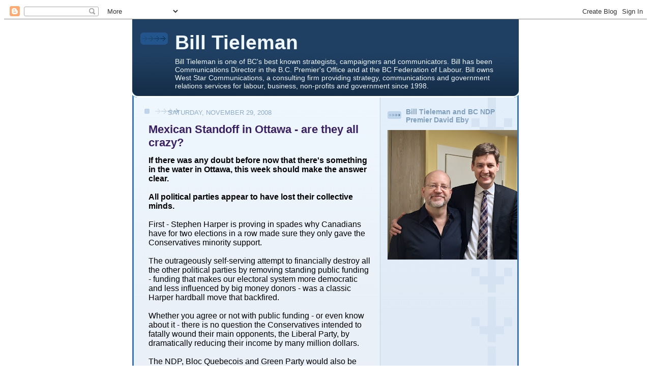

--- FILE ---
content_type: text/html; charset=UTF-8
request_url: https://billtieleman.blogspot.com/2008/11/mexican-standoff-in-ottawa-are-they-all.html?showComment=1228171740000
body_size: 43017
content:
<!DOCTYPE html>
<html xmlns='http://www.w3.org/1999/xhtml' xmlns:b='http://www.google.com/2005/gml/b' xmlns:data='http://www.google.com/2005/gml/data' xmlns:expr='http://www.google.com/2005/gml/expr'>
<head>
<link href='https://www.blogger.com/static/v1/widgets/2944754296-widget_css_bundle.css' rel='stylesheet' type='text/css'/>
<meta content='text/html; charset=UTF-8' http-equiv='Content-Type'/>
<meta content='blogger' name='generator'/>
<link href='https://billtieleman.blogspot.com/favicon.ico' rel='icon' type='image/x-icon'/>
<link href='http://billtieleman.blogspot.com/2008/11/mexican-standoff-in-ottawa-are-they-all.html' rel='canonical'/>
<link rel="alternate" type="application/atom+xml" title="Bill Tieleman - Atom" href="https://billtieleman.blogspot.com/feeds/posts/default" />
<link rel="alternate" type="application/rss+xml" title="Bill Tieleman - RSS" href="https://billtieleman.blogspot.com/feeds/posts/default?alt=rss" />
<link rel="service.post" type="application/atom+xml" title="Bill Tieleman - Atom" href="https://www.blogger.com/feeds/35935973/posts/default" />

<link rel="alternate" type="application/atom+xml" title="Bill Tieleman - Atom" href="https://billtieleman.blogspot.com/feeds/7133539514756270032/comments/default" />
<!--Can't find substitution for tag [blog.ieCssRetrofitLinks]-->
<meta content='http://billtieleman.blogspot.com/2008/11/mexican-standoff-in-ottawa-are-they-all.html' property='og:url'/>
<meta content='Mexican Standoff in Ottawa - are they all crazy?' property='og:title'/>
<meta content='If there was any doubt before now that there&#39;s something in the water in Ottawa, this week should make the answer clear. All political parti...' property='og:description'/>
<title>Bill Tieleman: Mexican Standoff in Ottawa - are they all crazy?</title>
<style id='page-skin-1' type='text/css'><!--
/*
-----------------------------------------------
Blogger Template Style
Name: 	  Thisaway (Blue)
Date:     29 Feb 2004
Updated by: Blogger Team
----------------------------------------------- */
/* Variable definitions
====================
<Variable name="textColor" description="Text Color"
type="color" default="#204063">
<Variable name="blogTitleColor" description="Blog Title Color"
type="color" default="#eef6fe">
<Variable name="blogDescriptionColor" description="Blog Description Color"
type="color" default="#eef6fe">
<Variable name="postTitleColor" description="Post Title Color"
type="color" default="#477fba">
<Variable name="dateHeaderColor" description="Date Header Color"
type="color" default="#8facc8">
<Variable name="sidebarHeaderColor" description="Sidebar Title Color"
type="color" default="#809fbd">
<Variable name="mainLinkColor" description="Link Color"
type="color" default="#4386ce">
<Variable name="mainVisitedLinkColor" description="Visited Link Color"
type="color" default="#2462a5">
<Variable name="sidebarLinkColor" description="Sidebar Link Color"
type="color" default="#599be2">
<Variable name="sidebarVisitedLinkColor"
description="Sidebar Visited Link Color"
type="color" default="#3372b6">
<Variable name="bodyFont" description="Text Font"
type="font" default="normal normal 100% Helvetica,Arial,Verdana,'Trebuchet MS', Sans-serif">
<Variable name="headerFont" description="Sidebar Title Font"
type="font"
default="normal bold 100% Helvetica,Arial,Verdana,'Trebuchet MS', Sans-serif">
<Variable name="pageTitleFont" description="Blog Title Font"
type="font"
default="normal bold 200% Helvetica,Arial,Verdana,'Trebuchet MS', Sans-serif">
<Variable name="blogDescriptionFont" description="Blog Description Font"
type="font"
default="normal normal 80% Helvetica,Arial,Verdana,'Trebuchet MS', Sans-serif">
<Variable name="startSide" description="Start side in blog language"
type="automatic" default="left">
<Variable name="endSide" description="End side in blog language"
type="automatic" default="right">
*/
/* global
----------------------------------------------- */
<script type="text/javascript">
var _gaq = _gaq || [];
_gaq.push(['_setAccount', 'UA-986886-1']);
_gaq.push(['_trackPageview']);
(function() {
var ga = document.createElement('script'); ga.type = 'text/javascript'; ga.async = true;
ga.src = ('https:' == document.location.protocol ? 'https://ssl' : 'http://www') + '.google-analytics.com/ga.js';
var s = document.getElementsByTagName('script')[0]; s.parentNode.insertBefore(ga, s);
})();
</script>
body, .body-fauxcolumn-outer {
margin: 0;
text-align: center;
min-width: 760px;
background: #4386ce url(//www.blogblog.com/thisaway_blue/bg_body.gif) repeat-x left top;
color: #000000;
font-size: small;
}
blockquote {
margin: 0;
padding-top: 0;
padding-right: 10px;
padding-bottom: 0;
padding-left: 10px;
border-left: 6px solid #d8e7f78;
border-right: 6px solid #d8e7f7;
color: #392063;
}
code {
color: #392063;
}
hr {
display: none;
}
/* layout
----------------------------------------------- */
#outer-wrapper {
margin: 0 auto;
width: 760px;
text-align: left;
font: normal normal 100% Helvetica,Arial,Verdana,'Trebuchet MS', Sans-serif;
}
#header-wrapper {
padding-bottom: 15px;
background: url(//www.blogblog.com/thisaway_blue/bg_header_bottom.gif) no-repeat left bottom;
}
#header {
background: #204063 url(//www.blogblog.com/thisaway_blue/bg_header.gif) repeat-x left bottom;
}
#content-wrapper {
position: relative;
width: 760px;
background: #f7f0e9 url(//www.blogblog.com/thisaway_blue/bg_main_wrapper.gif) repeat-y left top;
}
#main-wrapper {
display: inline; /* fixes a strange ie margin bug */
float: left;
margin-top: 0;
margin-right: 0;
margin-bottom: 0;
margin-left: 3px;
padding: 0;
width: 483px;
word-wrap: break-word; /* fix for long text breaking sidebar float in IE */
overflow: hidden;     /* fix for long non-text content breaking IE sidebar float */
}
#main {
padding-top: 22px;
padding-right: 8px;
padding-bottom: 0;
padding-left: 8px;
background: url(//www.blogblog.com/thisaway_blue/bg_content.gif) repeat-x left top;
}
.post {
margin-top: 0;
margin-right: 8px;
margin-bottom: 14px;
margin-left: 21px;
padding: 0;
border-bottom: 3px solid #d8e7f7;
}
#comments {
margin-top: 0;
margin-right: 16px;
margin-bottom: 14px;
margin-left: 29px;
padding: 10px;
border: 1px solid #cedef0;
background-color: #e4ecf5;
}
#sidebar-wrapper {
display: inline; /* fixes a strange ie margin bug */
float: right;
margin-top: 0;
margin-right: 3px;
margin-bottom: 0;
margin-left: 0;
width: 269px;
color: #000000;
line-height: 1.4em;
font-size: 90%;
background: url(//www.blogblog.com/thisaway_blue/bg_sidebar.gif) repeat-x left top;
word-wrap: break-word; /* fix for long text breaking sidebar float in IE */
overflow: hidden;     /* fix for long non-text content breaking IE sidebar float */
}
#sidebar {
padding-top: 7px;
padding-right: 11px;
padding-bottom: 0;
padding-left: 14px;
background: url(//www.blogblog.com/thisaway_blue/bg_sidebar_arrow.gif) repeat-y 179px 0;
}
#sidebar .widget {
margin-bottom: 20px;
}
#footer-wrapper {
padding-top: 15px;
background: url(//www.blogblog.com/thisaway_blue/bg_footer_top.gif) no-repeat left top;
clear: both;
}
#footer {
background: #152e49 url(//www.blogblog.com/thisaway_blue/bg_footer.gif) repeat-x left top;
text-align: center;
min-height: 2em;
}
/* headings
----------------------------------------------- */
#header h1 {
margin: 0;
padding-top: 24px;
padding-right: 0;
padding-bottom: 0;
padding-left: 84px;
background: url(//www.blogblog.com/thisaway_blue/icon_header_left.gif) no-repeat 16px 26px;
}
h2.date-header {
margin: 0;
padding-top: 0;
padding-right: 0;
padding-bottom: 0;
padding-left: 29px;
text-transform: uppercase;
color: #8facc8;
background: url(//www.blogblog.com/thisaway_blue/icon_date.gif) no-repeat 13px 0;
font-size: 80%;
font-weight: normal;
}
.date-header span {
margin-top: 0;
margin-right: 0;
margin-bottom: 0;
margin-left: 5px;
padding-top: 0;
padding-right: 25px;
padding-bottom: 0;
padding-left: 25px;
background: url(//www.blogblog.com/thisaway_blue/bg_date.gif) no-repeat left 0;
}
.sidebar h2 {
padding-top: 1px;
padding-right: 0;
padding-bottom: 0;
padding-left: 36px;
color: #809fbd;
background: url(//www.blogblog.com/thisaway_blue/icon_sidebar_heading_left.gif) no-repeat left 45%;
font: normal bold 100% Helvetica,Arial,Verdana,'Trebuchet MS', Sans-serif;
}
.sidebar .Profile h2 {
color: #527595;
background: url(//www.blogblog.com/thisaway_blue/icon_sidebar_profileheading_left.gif) no-repeat left 45%;
}
.post h3 {
margin-top: 13px;
margin-right: 0;
margin-bottom: 13px;
margin-left: 0;
padding: 0;
color: #392063;
font-size: 140%;
}
.post h3 a, .post h3 a:visited {
color: #392063;
}
#comments h4 {
margin-top: 0;
font-size: 120%;
}
/* text
----------------------------------------------- */
#header h1 {
color: #eef6fe;
font: normal bold 242% Helvetica,Arial,Verdana,'Trebuchet MS', Sans-serif;
}
#header .description {
margin: 0;
padding-top: 7px;
padding-right: 16px;
padding-bottom: 0;
padding-left: 84px;
color: #eef6fe;
font: normal normal 88% Helvetica,Arial,Verdana,'Trebuchet MS', Sans-serif;
}
.post-body p {
line-height: 1.4em;
/* Fix bug in IE5/Win with italics in posts */
margin: 0;
height: 1%;
overflow: visible;
}
.post-footer {
font-size: 80%;
color: #8facc8;
}
.uncustomized-post-template .post-footer {
text-align: right;
}
.uncustomized-post-template .post-footer .post-author,
.uncustomized-post-template .post-footer .post-timestamp {
display: block;
float: left;
text-align: left;
margin-right: 4px;
}
p.comment-author {
font-size: 83%;
}
.deleted-comment {
font-style:italic;
color:gray;
}
.comment-body p {
line-height: 1.4em;
}
.feed-links {
clear: both;
line-height: 2.5em;
margin-bottom: 0.5em;
margin-left: 29px;
}
#footer .widget {
margin: 0;
padding-top: 0;
padding-right: 0;
padding-bottom: 15px;
padding-left: 55px;
color: #fef6ee;
font-size: 90%;
line-height: 1.4em;
background: url(//www.blogblog.com/thisaway_blue/icon_footer.gif) no-repeat 16px 0;
}
/* lists
----------------------------------------------- */
.post ul {
padding-left: 32px;
list-style-type: none;
line-height: 1.4em;
}
.post li {
padding-top: 0;
padding-right: 0;
padding-bottom: 4px;
padding-left: 17px;
background: url(//www.blogblog.com/thisaway_blue/icon_list_item_left.gif) no-repeat left 3px;
}
#comments ul {
margin: 0;
padding: 0;
list-style-type: none;
}
#comments li {
padding-top: 0;
padding-right: 0;
padding-bottom: 1px;
padding-left: 17px;
background: url(//www.blogblog.com/thisaway_blue/icon_comment.gif) no-repeat left 3px;
}
.sidebar ul {
padding: 0;
list-style-type: none;
line-height: 1.2em;
margin-left: 0;
}
.sidebar li {
padding-top: 0;
padding-right: 0;
padding-bottom: 4px;
padding-left: 17px;
background: url(//www.blogblog.com/thisaway_blue/icon_list_item.gif) no-repeat left 3px;
}
#blog-pager-newer-link {
float: left;
margin-left: 29px;
}
#blog-pager-older-link {
float: right;
margin-right: 16px;
}
#blog-pager {
text-align: center;
}
/* links
----------------------------------------------- */
a {
color: #2462a5;
font-weight: bold;
}
a:hover {
color: #2462a5;
}
a.comment-link {
/* ie5.0/win doesn't apply padding to inline elements,
so we hide these two declarations from it */
background/* */:/**/url(//www.blogblog.com/thisaway_blue/icon_comment.gif) no-repeat left 45%;
padding-left: 14px;
}
html>body a.comment-link {
/* respecified, for ie5/mac's benefit */
background: url(//www.blogblog.com/thisaway_blue/icon_comment.gif) no-repeat left 45%;
padding-left: 14px;
}
.sidebar a {
color: #599be2;
}
.sidebar a:hover {
color: #3372b6;
}
#header h1 a {
color: #eef6fe;
text-decoration: none;
}
#header h1 a:hover {
color: #b4c7d9;
}
.post h3 a {
text-decoration: none;
}
a img {
border-width: 0;
}
.clear {
clear: both;
line-height: 0;
height: 0;
}
.profile-textblock {
clear: both;
margin-bottom: 10px;
margin-left: 0;
}
.profile-img {
float: left;
margin-top: 0;
margin-right: 5px;
margin-bottom: 5px;
margin-left: 0;
padding: 3px;
border: 1px solid #bdd4eb;
}
.profile-link {
padding-top: 0;
padding-right: 0;
padding-bottom: 0;
padding-left: 17px;
background: url(//www.blogblog.com/thisaway_blue/icon_profile_left.gif) no-repeat left 0;
}
/** Page structure tweaks for layout editor wireframe */
body#layout #main,
body#layout #sidebar {
padding: 0;
}

--></style>
<link href='https://www.blogger.com/dyn-css/authorization.css?targetBlogID=35935973&amp;zx=fc1ecea6-7afb-48d0-911d-d8ce9fae9a13' media='none' onload='if(media!=&#39;all&#39;)media=&#39;all&#39;' rel='stylesheet'/><noscript><link href='https://www.blogger.com/dyn-css/authorization.css?targetBlogID=35935973&amp;zx=fc1ecea6-7afb-48d0-911d-d8ce9fae9a13' rel='stylesheet'/></noscript>
<meta name='google-adsense-platform-account' content='ca-host-pub-1556223355139109'/>
<meta name='google-adsense-platform-domain' content='blogspot.com'/>

<!-- data-ad-client=ca-pub-2293044964856531 -->

</head>
<body>
<div class='navbar section' id='navbar'><div class='widget Navbar' data-version='1' id='Navbar1'><script type="text/javascript">
    function setAttributeOnload(object, attribute, val) {
      if(window.addEventListener) {
        window.addEventListener('load',
          function(){ object[attribute] = val; }, false);
      } else {
        window.attachEvent('onload', function(){ object[attribute] = val; });
      }
    }
  </script>
<div id="navbar-iframe-container"></div>
<script type="text/javascript" src="https://apis.google.com/js/platform.js"></script>
<script type="text/javascript">
      gapi.load("gapi.iframes:gapi.iframes.style.bubble", function() {
        if (gapi.iframes && gapi.iframes.getContext) {
          gapi.iframes.getContext().openChild({
              url: 'https://www.blogger.com/navbar/35935973?po\x3d7133539514756270032\x26origin\x3dhttps://billtieleman.blogspot.com',
              where: document.getElementById("navbar-iframe-container"),
              id: "navbar-iframe"
          });
        }
      });
    </script><script type="text/javascript">
(function() {
var script = document.createElement('script');
script.type = 'text/javascript';
script.src = '//pagead2.googlesyndication.com/pagead/js/google_top_exp.js';
var head = document.getElementsByTagName('head')[0];
if (head) {
head.appendChild(script);
}})();
</script>
</div></div>
<div id='outer-wrapper'><div id='wrap2'>
<!-- skip links for text browsers -->
<span id='skiplinks' style='display:none;'>
<a href='#main'>skip to main </a> |
      <a href='#sidebar'>skip to sidebar</a>
</span>
<div id='header-wrapper'>
<div class='header section' id='header'><div class='widget Header' data-version='1' id='Header1'>
<div id='header-inner'>
<div class='titlewrapper'>
<h1 class='title'>
<a href='https://billtieleman.blogspot.com/'>
Bill Tieleman
</a>
</h1>
</div>
<div class='descriptionwrapper'>
<p class='description'><span>Bill Tieleman is one of BC&#39;s best known strategists, campaigners and communicators.

Bill has been Communications Director in the B.C. Premier&#39;s Office and at the BC Federation of Labour.  

Bill owns West Star Communications, a consulting firm providing strategy, communications and government relations services for labour, business, non-profits and government since 1998.</span></p>
</div>
</div>
</div></div>
</div>
<div id='content-wrapper'>
<div id='main-wrapper'>
<div class='main section' id='main'><div class='widget Blog' data-version='1' id='Blog1'>
<div class='blog-posts hfeed'>

          <div class="date-outer">
        
<h2 class='date-header'><span>Saturday, November 29, 2008</span></h2>

          <div class="date-posts">
        
<div class='post-outer'>
<div class='post hentry uncustomized-post-template' itemprop='blogPost' itemscope='itemscope' itemtype='http://schema.org/BlogPosting'>
<meta content='35935973' itemprop='blogId'/>
<meta content='7133539514756270032' itemprop='postId'/>
<a name='7133539514756270032'></a>
<h3 class='post-title entry-title' itemprop='name'>
Mexican Standoff in Ottawa - are they all crazy?
</h3>
<div class='post-header'>
<div class='post-header-line-1'></div>
</div>
<div class='post-body entry-content' id='post-body-7133539514756270032' itemprop='description articleBody'>
<span style="font-family:arial;"><strong>If there was any doubt before now that there's something in the water in Ottawa, this week should make the answer clear.</strong></span><br /><span style="font-family:arial;"><strong></strong></span><br /><span style="font-family:arial;"><strong>All political parties appear to have lost their collective minds.</strong></span><br /><span style="font-family:arial;"></span><br /><span style="font-family:arial;">First - Stephen Harper is proving in spades why Canadians have for two elections in a row made sure they only gave the Conservatives minority support.</span><br /><span style="font-family:arial;"></span><br /><span style="font-family:arial;">The outrageously self-serving attempt to financially destroy all the other political parties by removing standing public funding - funding that makes our electoral system more democratic and less influenced by big money donors - was a classic Harper hardball move that backfired.</span><br /><span style="font-family:Arial;"></span><br /><span style="font-family:Arial;">Whether you agree or not with public funding - or even know about it - there is no question the Conservatives intended to fatally wound their main opponents, the Liberal Party, by dramatically reducing their income by many million dollars. </span><br /><span style="font-family:Arial;"></span><br /><span style="font-family:Arial;">The NDP, Bloc Quebecois and Green Party would also be significantly harmed by a move that would save $30 million out of a government budget of $240 billion.</span><br /><span style="font-family:Arial;"></span><br /><span style="font-family:Arial;">It appears that the Conservatives <a href="http://www.theglobeandmail.com/servlet/story/RTGAM.20081129.wtories_message1129/BNStory/Front">will now drop the removal of public funding </a>from their economic bill but the fact that they put it in as part of the government response to the worldwide financial crisis is despicable and unconscionably partisan at the worst possible time.</span><br /><span style="font-family:Arial;"></span><br /><span style="font-family:Arial;">That move provoked a furious response from the opposition parties - which is justifiable - and ongoing plans to attempt to form an alternative coalition government - which is completely unjustifiable.</span><br /><span style="font-family:Arial;"></span><br /><span style="font-family:Arial;">They are now attempting to argue that removing Harper is because of the failure of the Conservative government to offer an appropriate economic stimulus plan. True or not, the instability that this would create in Canada at a dangerous time is far more damaging than passing a lacklustre Tory bill.</span><br /><span style="font-family:Arial;"></span><br /><span style="font-family:Arial;">And when the Barack Obama government takes office in January 2009, we will see what economic leadership our largest trading partner shows and then act accordingly. There is plenty of time for a change of course and a more vigorous response.</span><br /><span style="font-family:Arial;"></span><br /><span style="font-family:Arial;">Anyone who reads this blog or my columns knows that I am no friend of Stephen Harper or the Conservatives.</span><br /><span style="font-family:Arial;"></span><br /><span style="font-family:Arial;">But they just won the most seats in Parliament in a free and fair democratic vote.</span><br /><span style="font-family:Arial;"></span><br /><span style="font-family:Arial;">Any attempt to replace Harper as prime minister with the fallen leader of the Liberal Party, Stephane Dion, or even worse, a prime minister chosen by the caucus of Liberal MPs is ridiculous.</span><br /><span style="font-family:Arial;"></span><br /><span style="font-family:Arial;">The Liberal Party suffered its worst defeat ever in this past election. It has no electoral, political or moral mandate to lead Canada, period.</span><br /><span style="font-family:Arial;"></span><br /><span style="font-family:Arial;">And to those diehard anti-Conservative activists of any political stripe who desperately want Harper out, consider this: the former Liberal government of Jean Chretien and his Finance Minister Paul Martin did far more damage - lasting damage - to social programs in Canada than either the Brian Mulroney or Stephen Harper Conservative governments.</span><br /><span style="font-family:Arial;"></span><br /><span style="font-family:Arial;">Chretien and Martin slashed social program spending on health care and education to an unparalleled degree, balancing Canada's budget on the backs of this countries' neediest citizens.</span><br /><span style="font-family:Arial;"></span><br /><span style="font-family:Arial;">Which brings me to the New Democratic Party and leader Jack Layton.</span><br /><span style="font-family:Arial;"></span><br /><span style="font-family:Arial;">The NDP should not, repeat, not be enabling the Liberal Party in its shameless efforts to regain power when Canadians have democratically rejected them.</span><br /><span style="font-family:Arial;"></span><br /><span style="font-family:Arial;">The Liberals are a discredited party led by a discredited leader. They need to renew, reorganize and reform themselves - not form a government! </span><br /><span style="font-family:Arial;"></span><br /><span style="font-family:Arial;">And if the NDP ally themselves with the Liberals after years of clearly showing the significant differences between a social democratic party and a centre-right party that is not progressive when in government, they risk disaster.</span><br /><span style="font-family:Arial;"></span><br /><span style="font-family:Arial;">And the NDP should not, repeat, not be working with the Bloc Quebecois - an unabashedly separatist party - to replace the current government.</span><br /><span style="font-family:Arial;"></span><br /><span style="font-family:Arial;">Those, like author Margaret Atwood, who have spoken favourably of the Bloc Quebecois's social democratic tendencies seem to forget that their prime goal, their sole reason for existence, is to break Quebec away from Canada.</span><br /><span style="font-family:Arial;"></span><br /><span style="font-family:Arial;">They have every democratic right to do so and so long as Quebec voters send them to Ottawa, the represent a significant part of the country.</span><br /><span style="font-family:Arial;"></span><br /><span style="font-family:Arial;">But the NDP and Liberals work hand-in-glove with separatists at their enormous peril.</span><br /><span style="font-family:Arial;"></span><br /><span style="font-family:Arial;">I fear that Canadians will have no sympathy for the NDP or Liberals, no matter what arguments they make about the Conservatives, and will punish them severely whenever the next federal election takes place.</span><br /><span style="font-family:Arial;"></span><br /><span style="font-family:Arial;">Canadians clearly want all parties to cooperate as much as possible in a time of economic crisis. </span><br /><span style="font-family:Arial;"></span><br /><span style="font-family:Arial;">The Conservatives failed that test just weeks after being elected.</span><br /><span style="font-family:Arial;"></span><br /><span style="font-family:Arial;">Now the opposition parties are attempting to fail in an even worse way.</span><br /><span style="font-family:Arial;"></span><br /><span style="font-family:Arial;">It's time for all parties to stop playing games and start saving jobs and investment - get on with it!</span><br /><span style="font-family:Arial;"></span><br /><span style="font-family:Arial;"></span><br /><span style="font-family:arial;"></span><br /><span style="font-family:arial;"></span>
<div style='clear: both;'></div>
</div>
<div class='post-footer'>
<div class='post-footer-line post-footer-line-1'>
<span class='post-author vcard'>
Posted by
<span class='fn' itemprop='author' itemscope='itemscope' itemtype='http://schema.org/Person'>
<meta content='https://www.blogger.com/profile/03304971610140279157' itemprop='url'/>
<a class='g-profile' href='https://www.blogger.com/profile/03304971610140279157' rel='author' title='author profile'>
<span itemprop='name'>Bill Tieleman</span>
</a>
</span>
</span>
<span class='post-timestamp'>
at
<meta content='http://billtieleman.blogspot.com/2008/11/mexican-standoff-in-ottawa-are-they-all.html' itemprop='url'/>
<a class='timestamp-link' href='https://billtieleman.blogspot.com/2008/11/mexican-standoff-in-ottawa-are-they-all.html' rel='bookmark' title='permanent link'><abbr class='published' itemprop='datePublished' title='2008-11-29T11:36:00-08:00'>11:36 am</abbr></a>
</span>
<span class='post-comment-link'>
</span>
<span class='post-icons'>
<span class='item-action'>
<a href='https://www.blogger.com/email-post/35935973/7133539514756270032' title='Email Post'>
<img alt='' class='icon-action' height='13' src='https://resources.blogblog.com/img/icon18_email.gif' width='18'/>
</a>
</span>
<span class='item-control blog-admin pid-2039627214'>
<a href='https://www.blogger.com/post-edit.g?blogID=35935973&postID=7133539514756270032&from=pencil' title='Edit Post'>
<img alt='' class='icon-action' height='18' src='https://resources.blogblog.com/img/icon18_edit_allbkg.gif' width='18'/>
</a>
</span>
</span>
<div class='post-share-buttons goog-inline-block'>
<a class='goog-inline-block share-button sb-email' href='https://www.blogger.com/share-post.g?blogID=35935973&postID=7133539514756270032&target=email' target='_blank' title='Email This'><span class='share-button-link-text'>Email This</span></a><a class='goog-inline-block share-button sb-blog' href='https://www.blogger.com/share-post.g?blogID=35935973&postID=7133539514756270032&target=blog' onclick='window.open(this.href, "_blank", "height=270,width=475"); return false;' target='_blank' title='BlogThis!'><span class='share-button-link-text'>BlogThis!</span></a><a class='goog-inline-block share-button sb-twitter' href='https://www.blogger.com/share-post.g?blogID=35935973&postID=7133539514756270032&target=twitter' target='_blank' title='Share to X'><span class='share-button-link-text'>Share to X</span></a><a class='goog-inline-block share-button sb-facebook' href='https://www.blogger.com/share-post.g?blogID=35935973&postID=7133539514756270032&target=facebook' onclick='window.open(this.href, "_blank", "height=430,width=640"); return false;' target='_blank' title='Share to Facebook'><span class='share-button-link-text'>Share to Facebook</span></a><a class='goog-inline-block share-button sb-pinterest' href='https://www.blogger.com/share-post.g?blogID=35935973&postID=7133539514756270032&target=pinterest' target='_blank' title='Share to Pinterest'><span class='share-button-link-text'>Share to Pinterest</span></a>
</div>
</div>
<div class='post-footer-line post-footer-line-2'>
<span class='post-labels'>
</span>
</div>
<div class='post-footer-line post-footer-line-3'>
<span class='post-location'>
</span>
</div>
</div>
</div>
<div class='comments' id='comments'>
<a name='comments'></a>
<h4>59 comments:</h4>
<div id='Blog1_comments-block-wrapper'>
<dl class='avatar-comment-indent' id='comments-block'>
<dt class='comment-author ' id='c3061705695089545795'>
<a name='c3061705695089545795'></a>
<div class="avatar-image-container avatar-stock"><span dir="ltr"><img src="//resources.blogblog.com/img/blank.gif" width="35" height="35" alt="" title="Anonymous">

</span></div>
Anonymous
said...
</dt>
<dd class='comment-body' id='Blog1_cmt-3061705695089545795'>
<p>
Bill, excellent analysis. I'm on your same wavelength in its entirety in this regard and couldn't have said it better myself!!
</p>
</dd>
<dd class='comment-footer'>
<span class='comment-timestamp'>
<a href='https://billtieleman.blogspot.com/2008/11/mexican-standoff-in-ottawa-are-they-all.html?showComment=1227992820000#c3061705695089545795' title='comment permalink'>
Saturday, 29 November 2008 at 13:07:00 GMT-8
</a>
<span class='item-control blog-admin pid-1737336819'>
<a class='comment-delete' href='https://www.blogger.com/comment/delete/35935973/3061705695089545795' title='Delete Comment'>
<img src='https://resources.blogblog.com/img/icon_delete13.gif'/>
</a>
</span>
</span>
</dd>
<dt class='comment-author ' id='c6839045808125693013'>
<a name='c6839045808125693013'></a>
<div class="avatar-image-container avatar-stock"><span dir="ltr"><img src="//resources.blogblog.com/img/blank.gif" width="35" height="35" alt="" title="Anonymous">

</span></div>
Anonymous
said...
</dt>
<dd class='comment-body' id='Blog1_cmt-6839045808125693013'>
<p>
The opposition parties are showing too little, too late.<BR/><BR/>A coalition was needed back in the late summer when Harper went to the GG and said he was unable to govern. At that time Dion (showing again why he is not fit to lead) should have pieced together a coalition to take Canada's long suffering electorate through to the 4 year October 2009 election... But no.<BR/><BR/>One area that the conservatives consistently kick ass is SPIN; nobody can turn a turd faster - in fact: NASA is thinking of hiring them to do 'recycling' work on the space station.
</p>
</dd>
<dd class='comment-footer'>
<span class='comment-timestamp'>
<a href='https://billtieleman.blogspot.com/2008/11/mexican-standoff-in-ottawa-are-they-all.html?showComment=1227994860000#c6839045808125693013' title='comment permalink'>
Saturday, 29 November 2008 at 13:41:00 GMT-8
</a>
<span class='item-control blog-admin pid-1737336819'>
<a class='comment-delete' href='https://www.blogger.com/comment/delete/35935973/6839045808125693013' title='Delete Comment'>
<img src='https://resources.blogblog.com/img/icon_delete13.gif'/>
</a>
</span>
</span>
</dd>
<dt class='comment-author ' id='c69761410978025958'>
<a name='c69761410978025958'></a>
<div class="avatar-image-container avatar-stock"><span dir="ltr"><img src="//resources.blogblog.com/img/blank.gif" width="35" height="35" alt="" title="Anonymous">

</span></div>
Anonymous
said...
</dt>
<dd class='comment-body' id='Blog1_cmt-69761410978025958'>
<p>
The Conservatives under Harper are moving along a strange path and losing friends by doing so. One G&amp; Mail column today mentioned that his first thoughts in the morning is to figure a way to crush the other parties. Everything else is secondary. He doesn&#39;t like having to work with a minority and does his utmost to rub others noses in the fact he has a government, so does little to work with the other parties. The man is a fool to think he will last for a number of years neglecting the lack of a majority  position. Many Canadians are starting to feel they are stuck with a guy who is a bit of a jerk and could care less for anyone else. The ship is sinking and the leader ignores them all. To attempt to ban the right to strike, for example, upsets folks who worked for years to get free collective bargaining. The set aside money for elections stops the big pockets guys from passing out big dollars in return for favours later. The combined opposition are simply letting him know that if he keeps calling each vote a confidence motion, they are going to anything they can to drop him. The Liberals lost a lot of face going along with him last time and heard from their supporters it has to stop. Yes he democratically won a minority government but that doesn&#39;t give him the divine rights of long ago kings. Oh and if he sort of forgot, a lot of folks are about to go broke as companies once figured firepoof are shutting down. Can one blame the other parties for joining up to thump him. If he was smart enought to have learned to get working with the other parties instead of trying to destroy them, the country would be in a better position to survive the recession we are moving into right now.<BR/><BR/>I have never voted Conservative or reform in my life as their interests are not the same as mine.
</p>
</dd>
<dd class='comment-footer'>
<span class='comment-timestamp'>
<a href='https://billtieleman.blogspot.com/2008/11/mexican-standoff-in-ottawa-are-they-all.html?showComment=1227999060000#c69761410978025958' title='comment permalink'>
Saturday, 29 November 2008 at 14:51:00 GMT-8
</a>
<span class='item-control blog-admin pid-1737336819'>
<a class='comment-delete' href='https://www.blogger.com/comment/delete/35935973/69761410978025958' title='Delete Comment'>
<img src='https://resources.blogblog.com/img/icon_delete13.gif'/>
</a>
</span>
</span>
</dd>
<dt class='comment-author ' id='c3083920096426248632'>
<a name='c3083920096426248632'></a>
<div class="avatar-image-container avatar-stock"><span dir="ltr"><img src="//resources.blogblog.com/img/blank.gif" width="35" height="35" alt="" title="Anonymous">

</span></div>
Anonymous
said...
</dt>
<dd class='comment-body' id='Blog1_cmt-3083920096426248632'>
<p>
If the Coalition decides to oust the Cons the gov't will have more of a mandate than the current Conservative one.<BR/><BR/>After all, more people voted Lib and NDP than Conservative.<BR/><BR/>If the G-G somehow thinks this isn't right and minority governments should not be defeated in Canada then she will not allow the Coalition to rule and we can have new elections.<BR/><BR/>And keep having them every 90 days until the Conservatives are the only party with any money left to contest an election.  Perhaps then they will get the result they think they already deserve.<BR/><BR/>Then Bill we will have your democracy where the biggest party can be free to bankrupt the smaller parties and rule in perpetuity.<BR/><BR/>Of course there's still a chance Michelle Jean will decide there's nothing wrong with a Coalition with 63% of the vote taking power from a party with 37%.<BR/><BR/>Frank
</p>
</dd>
<dd class='comment-footer'>
<span class='comment-timestamp'>
<a href='https://billtieleman.blogspot.com/2008/11/mexican-standoff-in-ottawa-are-they-all.html?showComment=1228005480000#c3083920096426248632' title='comment permalink'>
Saturday, 29 November 2008 at 16:38:00 GMT-8
</a>
<span class='item-control blog-admin pid-1737336819'>
<a class='comment-delete' href='https://www.blogger.com/comment/delete/35935973/3083920096426248632' title='Delete Comment'>
<img src='https://resources.blogblog.com/img/icon_delete13.gif'/>
</a>
</span>
</span>
</dd>
<dt class='comment-author blog-author' id='c6183381646716587994'>
<a name='c6183381646716587994'></a>
<div class="avatar-image-container vcard"><span dir="ltr"><a href="https://www.blogger.com/profile/03304971610140279157" target="" rel="nofollow" onclick="" class="avatar-hovercard" id="av-6183381646716587994-03304971610140279157"><img src="https://resources.blogblog.com/img/blank.gif" width="35" height="35" class="delayLoad" style="display: none;" longdesc="//1.bp.blogspot.com/-SiQuSe4rp9U/ZUePVBwj3SI/AAAAAAAAEjg/3S4CXmEYJjYuEWpQFpL92nBvkY56EqO4wCK4BGAYYCw/s35/IMG_0077.jpeg" alt="" title="Bill Tieleman">

<noscript><img src="//1.bp.blogspot.com/-SiQuSe4rp9U/ZUePVBwj3SI/AAAAAAAAEjg/3S4CXmEYJjYuEWpQFpL92nBvkY56EqO4wCK4BGAYYCw/s35/IMG_0077.jpeg" width="35" height="35" class="photo" alt=""></noscript></a></span></div>
<a href='https://www.blogger.com/profile/03304971610140279157' rel='nofollow'>Bill Tieleman</a>
said...
</dt>
<dd class='comment-body' id='Blog1_cmt-6183381646716587994'>
<p>
Frank - your argument would only hold water if voters had been told before the election by the Liberals, NDP and Bloc that they would work together to form a coalition government - and imagine what that would have led to!<BR/><BR/>In fact, they said the exact opposite. <BR/><BR/>You simply cannot argue that because people voted for an opposition party that they want them to all work together.<BR/><BR/>If the NDP and Liberals want to run together in the next election, let them say so.  <BR/><BR/>That will be far more democratic and give me time to find someone else to vote for!
</p>
</dd>
<dd class='comment-footer'>
<span class='comment-timestamp'>
<a href='https://billtieleman.blogspot.com/2008/11/mexican-standoff-in-ottawa-are-they-all.html?showComment=1228012440000#c6183381646716587994' title='comment permalink'>
Saturday, 29 November 2008 at 18:34:00 GMT-8
</a>
<span class='item-control blog-admin pid-2039627214'>
<a class='comment-delete' href='https://www.blogger.com/comment/delete/35935973/6183381646716587994' title='Delete Comment'>
<img src='https://resources.blogblog.com/img/icon_delete13.gif'/>
</a>
</span>
</span>
</dd>
<dt class='comment-author ' id='c994120074963668798'>
<a name='c994120074963668798'></a>
<div class="avatar-image-container avatar-stock"><span dir="ltr"><a href="https://www.blogger.com/profile/09487763931438315174" target="" rel="nofollow" onclick="" class="avatar-hovercard" id="av-994120074963668798-09487763931438315174"><img src="//www.blogger.com/img/blogger_logo_round_35.png" width="35" height="35" alt="" title="G West">

</a></span></div>
<a href='https://www.blogger.com/profile/09487763931438315174' rel='nofollow'>G West</a>
said...
</dt>
<dd class='comment-body' id='Blog1_cmt-994120074963668798'>
<p>
I think you're overly apprehensive Bill - this action is perfectly democratic and within the metes and bounds of parliamentary and Constitutional practice. We have representative government here in Canada and the voters will have their chance, in due time, to judge the results of Harper's arrogant error. If the coalition forms and succeeds in addressing the &#8216;real&#8217; problems of the nation, I think that it won&#8217;t have any ethical problems with delivering Harper to his own destruction.<BR/><BR/>This is how Labour originally came to power in England (as you must know), and it's an opportunity the NDP would be foolish not to explore. Change happens, and this is one of those times that it may be best to grasp the brass ring.<BR/><BR/>Harper created this situation and now he's going to have to wear it, one way or the other.<BR/><BR/>As for the role of the Bloc, I'd rather have them in the tent and talking....that's the way things get better.<BR/><BR/>It's either that or let Harper and Campbell sell the rest of the country....
</p>
</dd>
<dd class='comment-footer'>
<span class='comment-timestamp'>
<a href='https://billtieleman.blogspot.com/2008/11/mexican-standoff-in-ottawa-are-they-all.html?showComment=1228013220000#c994120074963668798' title='comment permalink'>
Saturday, 29 November 2008 at 18:47:00 GMT-8
</a>
<span class='item-control blog-admin pid-470533789'>
<a class='comment-delete' href='https://www.blogger.com/comment/delete/35935973/994120074963668798' title='Delete Comment'>
<img src='https://resources.blogblog.com/img/icon_delete13.gif'/>
</a>
</span>
</span>
</dd>
<dt class='comment-author ' id='c4900494753070789428'>
<a name='c4900494753070789428'></a>
<div class="avatar-image-container avatar-stock"><span dir="ltr"><img src="//resources.blogblog.com/img/blank.gif" width="35" height="35" alt="" title="Anonymous">

</span></div>
Anonymous
said...
</dt>
<dd class='comment-body' id='Blog1_cmt-4900494753070789428'>
<p>
Au contraire Mr Tielmann, what's proposed is not a merger, its a coalition.  The parties remain separate.<BR/><BR/>As for voters not receiving what they voted for, again, that isn't correct.  63% voted for a non-Conservative gov't and that's what the Coalition is about.  So voters are indeed getting what they asked for.<BR/><BR/>One can split hairs and say that NDPers, Liberals and Bloc voters did not vote for a Coalition either and that's true, but we have representative democracy and we all understand that once elected our MPs are free to thumb their noses at us.  As the Conservatives are doing.  Canadians after all did not vote for a gov't that would remove the financing from the other parties so that we would have a one party state either.<BR/><BR/>To paraphrase Henry Ford, under the Conservatives Bill, next election you will have the freedom to vote for any party you choose as long as its Tory Blue because the other parties will be bankrupt and unable to contest even straw polls for local dogcatcher.<BR/><BR/>Normally one would expect gov't using its power to smite its political enemies to happen only in BC (denying the NDP offical opposition status) but apparently our way of doing politics has now crossed the Rockies.  I look at the Coaliton idea as simply being easterners throwing it back at us.<BR/><BR/>Thank you for the opportunity to post<BR/><BR/>Frank
</p>
</dd>
<dd class='comment-footer'>
<span class='comment-timestamp'>
<a href='https://billtieleman.blogspot.com/2008/11/mexican-standoff-in-ottawa-are-they-all.html?showComment=1228015620000#c4900494753070789428' title='comment permalink'>
Saturday, 29 November 2008 at 19:27:00 GMT-8
</a>
<span class='item-control blog-admin pid-1737336819'>
<a class='comment-delete' href='https://www.blogger.com/comment/delete/35935973/4900494753070789428' title='Delete Comment'>
<img src='https://resources.blogblog.com/img/icon_delete13.gif'/>
</a>
</span>
</span>
</dd>
<dt class='comment-author ' id='c4359495462558866392'>
<a name='c4359495462558866392'></a>
<div class="avatar-image-container avatar-stock"><span dir="ltr"><img src="//resources.blogblog.com/img/blank.gif" width="35" height="35" alt="" title="Anonymous">

</span></div>
Anonymous
said...
</dt>
<dd class='comment-body' id='Blog1_cmt-4359495462558866392'>
<p>
Layton has caused himself irreparable damage with his hopping in the sack with the Bloc. I can only hope, this irresponsibility doesn't pull down the party with him.
</p>
</dd>
<dd class='comment-footer'>
<span class='comment-timestamp'>
<a href='https://billtieleman.blogspot.com/2008/11/mexican-standoff-in-ottawa-are-they-all.html?showComment=1228020840000#c4359495462558866392' title='comment permalink'>
Saturday, 29 November 2008 at 20:54:00 GMT-8
</a>
<span class='item-control blog-admin pid-1737336819'>
<a class='comment-delete' href='https://www.blogger.com/comment/delete/35935973/4359495462558866392' title='Delete Comment'>
<img src='https://resources.blogblog.com/img/icon_delete13.gif'/>
</a>
</span>
</span>
</dd>
<dt class='comment-author ' id='c8084776428740201904'>
<a name='c8084776428740201904'></a>
<div class="avatar-image-container avatar-stock"><span dir="ltr"><img src="//resources.blogblog.com/img/blank.gif" width="35" height="35" alt="" title="Anonymous">

</span></div>
Anonymous
said...
</dt>
<dd class='comment-body' id='Blog1_cmt-8084776428740201904'>
<p>
Our system allows for the extraordinary outcomes being debated here and elsewhere.<BR/><BR/>As unusual as a coalition government would be, it's the Prime Minister in his diabolical glee who's made it possible.<BR/><BR/>Now that Harper has removed the political funding issue from the mix, we're left to debate the merits of 1-doing nothing for now and 2-doing something to save jobs, etc<BR/><BR/>On those options.. where does Harper stand? The Prime Minister, speaking in Peru recently, talked about a stimulus package.. even if it resulted in a deficit. But now, apparently, it's prudent to take a wait and see approach.  Regardless of which position you believe is the best for our country, how can we have any confidence in Harper's direction.. when it seems the Conservatives are confused.<BR/><BR/>That's the issue now, as I see it.<BR/><BR/>David
</p>
</dd>
<dd class='comment-footer'>
<span class='comment-timestamp'>
<a href='https://billtieleman.blogspot.com/2008/11/mexican-standoff-in-ottawa-are-they-all.html?showComment=1228023180000#c8084776428740201904' title='comment permalink'>
Saturday, 29 November 2008 at 21:33:00 GMT-8
</a>
<span class='item-control blog-admin pid-1737336819'>
<a class='comment-delete' href='https://www.blogger.com/comment/delete/35935973/8084776428740201904' title='Delete Comment'>
<img src='https://resources.blogblog.com/img/icon_delete13.gif'/>
</a>
</span>
</span>
</dd>
<dt class='comment-author ' id='c8744610516956598481'>
<a name='c8744610516956598481'></a>
<div class="avatar-image-container avatar-stock"><span dir="ltr"><img src="//resources.blogblog.com/img/blank.gif" width="35" height="35" alt="" title="Anonymous">

</span></div>
Anonymous
said...
</dt>
<dd class='comment-body' id='Blog1_cmt-8744610516956598481'>
<p>
Hello Bill,<BR/><BR/>Your post was an interesting piece of analysis.  <BR/><BR/>I was one of the voters in the last election who wanted a minority Tory government.  In a close riding, I voted Libertarian for the first time in my life).  I agree with you that the Liberals should be reforming themselves--under a new leader--but I also see nothing wrong with them trying to form a coalition with the NDP.  In other democratic countries, particularly those with proportional representation, this kind of horse-trading is normal and expected.  I might not like such a coalition, but voters can hold the NDP and the Liberals accountable in the next election (probably sooner rather than later).
</p>
</dd>
<dd class='comment-footer'>
<span class='comment-timestamp'>
<a href='https://billtieleman.blogspot.com/2008/11/mexican-standoff-in-ottawa-are-they-all.html?showComment=1228023720000#c8744610516956598481' title='comment permalink'>
Saturday, 29 November 2008 at 21:42:00 GMT-8
</a>
<span class='item-control blog-admin pid-1737336819'>
<a class='comment-delete' href='https://www.blogger.com/comment/delete/35935973/8744610516956598481' title='Delete Comment'>
<img src='https://resources.blogblog.com/img/icon_delete13.gif'/>
</a>
</span>
</span>
</dd>
<dt class='comment-author ' id='c959644039811074603'>
<a name='c959644039811074603'></a>
<div class="avatar-image-container avatar-stock"><span dir="ltr"><a href="https://www.blogger.com/profile/10313572676780364282" target="" rel="nofollow" onclick="" class="avatar-hovercard" id="av-959644039811074603-10313572676780364282"><img src="//www.blogger.com/img/blogger_logo_round_35.png" width="35" height="35" alt="" title="NRF">

</a></span></div>
<a href='https://www.blogger.com/profile/10313572676780364282' rel='nofollow'>NRF</a>
said...
</dt>
<dd class='comment-body' id='Blog1_cmt-959644039811074603'>
<p>
I believe a coalition government would bring about real change.  Imagine, Gilles Duceppe as our new Prime Minister.
</p>
</dd>
<dd class='comment-footer'>
<span class='comment-timestamp'>
<a href='https://billtieleman.blogspot.com/2008/11/mexican-standoff-in-ottawa-are-they-all.html?showComment=1228036500000#c959644039811074603' title='comment permalink'>
Sunday, 30 November 2008 at 01:15:00 GMT-8
</a>
<span class='item-control blog-admin pid-828937272'>
<a class='comment-delete' href='https://www.blogger.com/comment/delete/35935973/959644039811074603' title='Delete Comment'>
<img src='https://resources.blogblog.com/img/icon_delete13.gif'/>
</a>
</span>
</span>
</dd>
<dt class='comment-author ' id='c896827027127913772'>
<a name='c896827027127913772'></a>
<div class="avatar-image-container avatar-stock"><span dir="ltr"><img src="//resources.blogblog.com/img/blank.gif" width="35" height="35" alt="" title="Anonymous">

</span></div>
Anonymous
said...
</dt>
<dd class='comment-body' id='Blog1_cmt-896827027127913772'>
<p>
This is the same vindictive and juvenile behaviour the Right Unctuous Gordon Campbell displayed when he kicked the NDP in the teeth with his jackboots and denied them official opposition status by wrongfully claiming that BC&#8217;s constitution act clearly states that two seats are insufficient to form the official opposition and thus denying them the millions of dollars they were entitled too.  Campbell and Harper are obviously cut from the same morally thread bare cloth, the only difference being, he isn&#8217;t under a cloud of political corruption &#8211; yet.
</p>
</dd>
<dd class='comment-footer'>
<span class='comment-timestamp'>
<a href='https://billtieleman.blogspot.com/2008/11/mexican-standoff-in-ottawa-are-they-all.html?showComment=1228058100000#c896827027127913772' title='comment permalink'>
Sunday, 30 November 2008 at 07:15:00 GMT-8
</a>
<span class='item-control blog-admin pid-1737336819'>
<a class='comment-delete' href='https://www.blogger.com/comment/delete/35935973/896827027127913772' title='Delete Comment'>
<img src='https://resources.blogblog.com/img/icon_delete13.gif'/>
</a>
</span>
</span>
</dd>
<dt class='comment-author ' id='c1490285905976094337'>
<a name='c1490285905976094337'></a>
<div class="avatar-image-container avatar-stock"><span dir="ltr"><img src="//resources.blogblog.com/img/blank.gif" width="35" height="35" alt="" title="Anonymous">

</span></div>
Anonymous
said...
</dt>
<dd class='comment-body' id='Blog1_cmt-1490285905976094337'>
<p>
Bill;<BR/>Wouldn't this coalition gov't resemble voter proportional representation moreso than the 30something %,past the post that conservative leadership gives? Sadly tho' the Greens are not in on the talks, YET.
</p>
</dd>
<dd class='comment-footer'>
<span class='comment-timestamp'>
<a href='https://billtieleman.blogspot.com/2008/11/mexican-standoff-in-ottawa-are-they-all.html?showComment=1228061580000#c1490285905976094337' title='comment permalink'>
Sunday, 30 November 2008 at 08:13:00 GMT-8
</a>
<span class='item-control blog-admin pid-1737336819'>
<a class='comment-delete' href='https://www.blogger.com/comment/delete/35935973/1490285905976094337' title='Delete Comment'>
<img src='https://resources.blogblog.com/img/icon_delete13.gif'/>
</a>
</span>
</span>
</dd>
<dt class='comment-author ' id='c4145836260813818093'>
<a name='c4145836260813818093'></a>
<div class="avatar-image-container avatar-stock"><span dir="ltr"><img src="//resources.blogblog.com/img/blank.gif" width="35" height="35" alt="" title="Anonymous">

</span></div>
Anonymous
said...
</dt>
<dd class='comment-body' id='Blog1_cmt-4145836260813818093'>
<p>
I am disgusted by all of our politicians...yet again.  Harper&#39;s foolish, incendiary gamemanship is unbelievable at a time when we need cooperation by all parties.<BR/>That said, if there is any move to coalition or re-election, the Libs &amp; NDP will never receive another vote from me and I will work hard to help the Conservatives gain a majority.
</p>
</dd>
<dd class='comment-footer'>
<span class='comment-timestamp'>
<a href='https://billtieleman.blogspot.com/2008/11/mexican-standoff-in-ottawa-are-they-all.html?showComment=1228069500000#c4145836260813818093' title='comment permalink'>
Sunday, 30 November 2008 at 10:25:00 GMT-8
</a>
<span class='item-control blog-admin pid-1737336819'>
<a class='comment-delete' href='https://www.blogger.com/comment/delete/35935973/4145836260813818093' title='Delete Comment'>
<img src='https://resources.blogblog.com/img/icon_delete13.gif'/>
</a>
</span>
</span>
</dd>
<dt class='comment-author ' id='c7183660490218440162'>
<a name='c7183660490218440162'></a>
<div class="avatar-image-container avatar-stock"><span dir="ltr"><img src="//resources.blogblog.com/img/blank.gif" width="35" height="35" alt="" title="Anonymous">

</span></div>
Anonymous
said...
</dt>
<dd class='comment-body' id='Blog1_cmt-7183660490218440162'>
<p>
Some points:<BR/><BR/>1 - I remember an interview with Ujjal Dosanjh on election night. He was livid about the Liberals behaviour prior to the election in allowing Conservative bills to pass in order to avoid an early election and the NDP's crowing about it. This has been brewing for a while. I agree with Bill that more than just the Conservatives are to blame for this. I also have to wonder how well or how long the NDP would get along in a cabinet with Rae and Dosanjh.<BR/>2 - I agree that the Tories do not have a mandate to change the party funding system - it was never mentioned in their campaign. Could the Bloc NewDemalibs not offer admendments including parts of their economic platforms from the last election? The Conservatives could interpret it as a confidence motion, or the they could withdraw the bill, resubmit it with some of the admendments added and thus a compromise would be established. In-camera haggling might be more effective, but you are writing for an audience that has just rejected that sort of thing at the municipal level. The Liberals submit their Manufacturing fund. The NDP could add a Jobs Commisioner to turn on the bat signal every time there is a layoff. It would be interesting to see what concrete proposals everybody would make.<BR/>3 - I remember being bored silly by the King-Byng affair in my High School history course years ago. We finally have an opportunity to look back at that in a new, interesting context and nobody in the media seems to be doing it. I looked at the Wikipedia entry and it seems to be fairly accurate but a bit on the short side. It looks like the Conservatives are taking the position that Liberals took  back in 1925, and look what happened after that. There is a fair amount of comment floating around on the Ontario Provincial experience of a few years ago, but none on this. Possible material for a column, Bill?
</p>
</dd>
<dd class='comment-footer'>
<span class='comment-timestamp'>
<a href='https://billtieleman.blogspot.com/2008/11/mexican-standoff-in-ottawa-are-they-all.html?showComment=1228070700000#c7183660490218440162' title='comment permalink'>
Sunday, 30 November 2008 at 10:45:00 GMT-8
</a>
<span class='item-control blog-admin pid-1737336819'>
<a class='comment-delete' href='https://www.blogger.com/comment/delete/35935973/7183660490218440162' title='Delete Comment'>
<img src='https://resources.blogblog.com/img/icon_delete13.gif'/>
</a>
</span>
</span>
</dd>
<dt class='comment-author ' id='c2407787497387984361'>
<a name='c2407787497387984361'></a>
<div class="avatar-image-container avatar-stock"><span dir="ltr"><img src="//resources.blogblog.com/img/blank.gif" width="35" height="35" alt="" title="Anonymous">

</span></div>
Anonymous
said...
</dt>
<dd class='comment-body' id='Blog1_cmt-2407787497387984361'>
<p>
Bill, the Conservatives were given the opportunty to govern with 39% of the popular vote. They were not given a blank cheque to do what they want, when they want. If they fall, and the parties represented by 61% of the population try and govern then what is so undemocratic about that? <BR/><BR/>Yes, the Liberals do have a horrible track record, but Dion is not Chretien/Martin. They will also have the NDP to keep them in check. <BR/><BR/>I'm suprised and very disappointed at what appears to be your defense of the results of this first past the post system.
</p>
</dd>
<dd class='comment-footer'>
<span class='comment-timestamp'>
<a href='https://billtieleman.blogspot.com/2008/11/mexican-standoff-in-ottawa-are-they-all.html?showComment=1228073640000#c2407787497387984361' title='comment permalink'>
Sunday, 30 November 2008 at 11:34:00 GMT-8
</a>
<span class='item-control blog-admin pid-1737336819'>
<a class='comment-delete' href='https://www.blogger.com/comment/delete/35935973/2407787497387984361' title='Delete Comment'>
<img src='https://resources.blogblog.com/img/icon_delete13.gif'/>
</a>
</span>
</span>
</dd>
<dt class='comment-author blog-author' id='c1788463171914817396'>
<a name='c1788463171914817396'></a>
<div class="avatar-image-container vcard"><span dir="ltr"><a href="https://www.blogger.com/profile/03304971610140279157" target="" rel="nofollow" onclick="" class="avatar-hovercard" id="av-1788463171914817396-03304971610140279157"><img src="https://resources.blogblog.com/img/blank.gif" width="35" height="35" class="delayLoad" style="display: none;" longdesc="//1.bp.blogspot.com/-SiQuSe4rp9U/ZUePVBwj3SI/AAAAAAAAEjg/3S4CXmEYJjYuEWpQFpL92nBvkY56EqO4wCK4BGAYYCw/s35/IMG_0077.jpeg" alt="" title="Bill Tieleman">

<noscript><img src="//1.bp.blogspot.com/-SiQuSe4rp9U/ZUePVBwj3SI/AAAAAAAAEjg/3S4CXmEYJjYuEWpQFpL92nBvkY56EqO4wCK4BGAYYCw/s35/IMG_0077.jpeg" width="35" height="35" class="photo" alt=""></noscript></a></span></div>
<a href='https://www.blogger.com/profile/03304971610140279157' rel='nofollow'>Bill Tieleman</a>
said...
</dt>
<dd class='comment-body' id='Blog1_cmt-1788463171914817396'>
<p>
To Anonymous 11:34 a.m. - I agree the Conservatives were not given a blank cheque - perhaps that's why in the face of strong opposition to removing public funding of political parties they withdrew that legislation.<BR/><BR/>[By the way, Manitoba NDP Premier Gary Doer is planning on eliminated public funding in that province, with Conservative Party support.]<BR/><BR/>Second, none of the opposition political parties even whispered during the recent election that they might combine forces to creat a new government led by a party that got far less support than the Conservatives.<BR/><BR/>And certainly the Liberals and NDP didn't say - "We would be happy to work with the separatists to form a government" - and you know why not - because they would have ensured a Conservative majority instantly.<BR/><BR/>Fourth, Stephane Dion sat in the Chretien/Martin cabinets - give your head a shake.  His top strategist was Mark Marissen, Paul Martin's right hand man in BC.<BR/><BR/>Fifth, Dion is out, finished, kaput, and rightly so - his leadership was decisively rejected by Canadians.<BR/><BR/>If you say the Conservatives with 38% support have no right to govern, how do you explain why a Liberal party with 26% should pick the prime ministers, backed by two other different parties who got 18% - NDP and 10% - Bloc Quebecois?<BR/><BR/>You also seem to believe that the three opposition parties have some common platform - like what?<BR/><BR/>The Liberals fully supported the Conservatives' $50 billion corporate tax cuts!  They helped defeat anti-scab legislation!<BR/><BR/>And the Bloc - will the new coalition have a united front on Quebec separatism?  Not possible.<BR/><BR/>Lastly, I don't see this as in any way an issue of the electoral system.  But I do support First Past The Post, as most people know.  This current fiasco might be more commonplace under proportional representation electoral systems, as we can see around the world, but in those countries discussion of possible coalitions - and even formation of electoral coalitions - take place before the people vote, not well after.
</p>
</dd>
<dd class='comment-footer'>
<span class='comment-timestamp'>
<a href='https://billtieleman.blogspot.com/2008/11/mexican-standoff-in-ottawa-are-they-all.html?showComment=1228074660000#c1788463171914817396' title='comment permalink'>
Sunday, 30 November 2008 at 11:51:00 GMT-8
</a>
<span class='item-control blog-admin pid-2039627214'>
<a class='comment-delete' href='https://www.blogger.com/comment/delete/35935973/1788463171914817396' title='Delete Comment'>
<img src='https://resources.blogblog.com/img/icon_delete13.gif'/>
</a>
</span>
</span>
</dd>
<dt class='comment-author ' id='c8521217554962698724'>
<a name='c8521217554962698724'></a>
<div class="avatar-image-container avatar-stock"><span dir="ltr"><img src="//resources.blogblog.com/img/blank.gif" width="35" height="35" alt="" title="Anonymous">

</span></div>
Anonymous
said...
</dt>
<dd class='comment-body' id='Blog1_cmt-8521217554962698724'>
<p>
(sorry for my English)<BR/><BR/>Finally an analysis that makes sense! We don't read this in Ottawa very often, if at all. <BR/><BR/>My biggest worry is that there is no guarantee a coalition would be able to make any kind of decision in time to be efficient against a recession. With no elected leader with experience for the Liberals (well, Rae has experience, but he certainely does not want to talk about that!) and Layton very close to unions, and the Bloc, who will be able to make the tough decisions? I don't like Harper (not at all) but tell me what the others are proposing? Do they have a plan? How will they come up with a plan? And I am sorry to write this, but seeing Chretien in the picture does not reassure me one bit...not after all the scandals and the way they handle money! <BR/><BR/>To be honest, I am scared right now, whatever happens.
</p>
</dd>
<dd class='comment-footer'>
<span class='comment-timestamp'>
<a href='https://billtieleman.blogspot.com/2008/11/mexican-standoff-in-ottawa-are-they-all.html?showComment=1228077540000#c8521217554962698724' title='comment permalink'>
Sunday, 30 November 2008 at 12:39:00 GMT-8
</a>
<span class='item-control blog-admin pid-1737336819'>
<a class='comment-delete' href='https://www.blogger.com/comment/delete/35935973/8521217554962698724' title='Delete Comment'>
<img src='https://resources.blogblog.com/img/icon_delete13.gif'/>
</a>
</span>
</span>
</dd>
<dt class='comment-author ' id='c7665507963438152032'>
<a name='c7665507963438152032'></a>
<div class="avatar-image-container avatar-stock"><span dir="ltr"><img src="//resources.blogblog.com/img/blank.gif" width="35" height="35" alt="" title="Anonymous">

</span></div>
Anonymous
said...
</dt>
<dd class='comment-body' id='Blog1_cmt-7665507963438152032'>
<p>
Wow.. the thot plickens..<BR/><BR/>CTV reporting Layton and Duceppe were plotting to overthrow Harper well BEFORE the economic statement came out.<BR/><BR/>Libs would be smart now to distance themselves from this evil alliance.. and let the Cons live to produce an early budget.<BR/><BR/>And then, if they don't like it.. they can try to bring the govt down to force an election.<BR/><BR/>But me thinks it would be foolish to pursue a coalition, based on the knowledge that the NDP and seperatists were plotting a bloodless coup.<BR/><BR/>Way to go Jack.. your days are numbered.<BR/><BR/>David - Calgary
</p>
</dd>
<dd class='comment-footer'>
<span class='comment-timestamp'>
<a href='https://billtieleman.blogspot.com/2008/11/mexican-standoff-in-ottawa-are-they-all.html?showComment=1228077960000#c7665507963438152032' title='comment permalink'>
Sunday, 30 November 2008 at 12:46:00 GMT-8
</a>
<span class='item-control blog-admin pid-1737336819'>
<a class='comment-delete' href='https://www.blogger.com/comment/delete/35935973/7665507963438152032' title='Delete Comment'>
<img src='https://resources.blogblog.com/img/icon_delete13.gif'/>
</a>
</span>
</span>
</dd>
<dt class='comment-author ' id='c7827987806326542157'>
<a name='c7827987806326542157'></a>
<div class="avatar-image-container avatar-stock"><span dir="ltr"><img src="//resources.blogblog.com/img/blank.gif" width="35" height="35" alt="" title="Anonymous">

</span></div>
Anonymous
said...
</dt>
<dd class='comment-body' id='Blog1_cmt-7827987806326542157'>
<p>
"And certainly the Liberals and NDP didn't say - "We would be happy to work with the separatists to form a government" - and you know why not - because they would have ensured a Conservative majority instantly."<BR/><BR/>Actually Layton did say that.  He said he "would work with anyone".  The Liberals and Bloc count as "anyone".<BR/><BR/>All of us that voted NDP knew Jack wouldn't be the PM but we also knew that he'd work as part of a minority if given the chance.<BR/><BR/>Frank
</p>
</dd>
<dd class='comment-footer'>
<span class='comment-timestamp'>
<a href='https://billtieleman.blogspot.com/2008/11/mexican-standoff-in-ottawa-are-they-all.html?showComment=1228078140000#c7827987806326542157' title='comment permalink'>
Sunday, 30 November 2008 at 12:49:00 GMT-8
</a>
<span class='item-control blog-admin pid-1737336819'>
<a class='comment-delete' href='https://www.blogger.com/comment/delete/35935973/7827987806326542157' title='Delete Comment'>
<img src='https://resources.blogblog.com/img/icon_delete13.gif'/>
</a>
</span>
</span>
</dd>
<dt class='comment-author ' id='c6587619023054669533'>
<a name='c6587619023054669533'></a>
<div class="avatar-image-container avatar-stock"><span dir="ltr"><a href="https://www.blogger.com/profile/09487763931438315174" target="" rel="nofollow" onclick="" class="avatar-hovercard" id="av-6587619023054669533-09487763931438315174"><img src="//www.blogger.com/img/blogger_logo_round_35.png" width="35" height="35" alt="" title="G West">

</a></span></div>
<a href='https://www.blogger.com/profile/09487763931438315174' rel='nofollow'>G West</a>
said...
</dt>
<dd class='comment-body' id='Blog1_cmt-6587619023054669533'>
<p>
Bill, <BR/>With respect, I'd have agreed with you completely as little as two or three months ago - but not now.<BR/><BR/>We are in the first days of a political and economic earthquake; you don't get to choose when you live and now is when these decisions need to be made. <BR/><BR/>1) There is absolutely nothing wrong with 'coalition' government and it works perfectly well in a parliamentary system. There are dozens of examples as you well know.<BR/><BR/>2) There is no doubt that the 'terms' of the coalition are going to be tricky and there's some doubt that a workable arrangement can be crafted - by the way, nothing I've read suggests that the Bloc would be a part of the coalition so I think that's a red herring - certainly their support is needed. I expect the terms of that continued support would be a part of an ad hoc arrangement as well - were talking about politics here and Harper and Mulroney have a long record of catering to separatists that was, I'd wager, a lot more problematic than anything connected with the current Bloc.<BR/><BR/>If the polls are right, the PQ is going to be relegated even further into opposition on December 8. I kind of liked Gilles Duceppe in the Debates last October and I wouldn't mind having him for dinner a few evenings a month either. I think he has some clear ideas about buying and promoting 'Canada' that I'd be willing to try.<BR/><BR/>3) Dion - he won't be the leader. I think you can pretty much bank on that one so I won't address it.<BR/><BR/>4) Income Trusts is a problem - but in the current economic climate I think we can rule out that as a deal breaker.<BR/><BR/>5) I'm sick of first past the post and the way we've always done things - I'm tired of waiting - we have a crisis now and in a few months it's going to be a lot worse.<BR/><BR/>6) Now is the time for change - ride the whirlwind and trust the people you voted for - if they didn't have the beans to earn your vote, you should have supported Harper - why defend him now when he's clearly shown he's incapable of being conciliatory unless there's a gun to his head.<BR/><BR/>To not quite coin a phrase - It's time for Change. Hopefully the deal will also specify the need for real electoral reform and financing.
</p>
</dd>
<dd class='comment-footer'>
<span class='comment-timestamp'>
<a href='https://billtieleman.blogspot.com/2008/11/mexican-standoff-in-ottawa-are-they-all.html?showComment=1228078860000#c6587619023054669533' title='comment permalink'>
Sunday, 30 November 2008 at 13:01:00 GMT-8
</a>
<span class='item-control blog-admin pid-470533789'>
<a class='comment-delete' href='https://www.blogger.com/comment/delete/35935973/6587619023054669533' title='Delete Comment'>
<img src='https://resources.blogblog.com/img/icon_delete13.gif'/>
</a>
</span>
</span>
</dd>
<dt class='comment-author ' id='c201453094745141492'>
<a name='c201453094745141492'></a>
<div class="avatar-image-container avatar-stock"><span dir="ltr"><a href="https://www.blogger.com/profile/15951619465188564252" target="" rel="nofollow" onclick="" class="avatar-hovercard" id="av-201453094745141492-15951619465188564252"><img src="//www.blogger.com/img/blogger_logo_round_35.png" width="35" height="35" alt="" title="Bernard">

</a></span></div>
<a href='https://www.blogger.com/profile/15951619465188564252' rel='nofollow'>Bernard</a>
said...
</dt>
<dd class='comment-body' id='Blog1_cmt-201453094745141492'>
<p>
The NDP needs to kill off the Liberal party so that it will become the main opposition.   As long as the party keeps giving signals that there is a pro-capitalist party that is better than the other one, the NDP will keep suffering nationally.<BR/><BR/>All I can think of is Tommy Douglas's story about the mice being governed by Cats and how at the end of the day a cat is a cat and not a friend to the mice.
</p>
</dd>
<dd class='comment-footer'>
<span class='comment-timestamp'>
<a href='https://billtieleman.blogspot.com/2008/11/mexican-standoff-in-ottawa-are-they-all.html?showComment=1228078920000#c201453094745141492' title='comment permalink'>
Sunday, 30 November 2008 at 13:02:00 GMT-8
</a>
<span class='item-control blog-admin pid-1828790016'>
<a class='comment-delete' href='https://www.blogger.com/comment/delete/35935973/201453094745141492' title='Delete Comment'>
<img src='https://resources.blogblog.com/img/icon_delete13.gif'/>
</a>
</span>
</span>
</dd>
<dt class='comment-author ' id='c7304223107632624691'>
<a name='c7304223107632624691'></a>
<div class="avatar-image-container avatar-stock"><span dir="ltr"><img src="//resources.blogblog.com/img/blank.gif" width="35" height="35" alt="" title="Anonymous">

</span></div>
Anonymous
said...
</dt>
<dd class='comment-body' id='Blog1_cmt-7304223107632624691'>
<p>
David, you may want to look at the results of the last election.  The NDP and Bloc together can't form a gov't, they don't have enough seats.<BR/><BR/>As for talking, I think that's great, they should be.  <BR/><BR/>Too bad the Conservatives are never interested in talking to other parties, they wouldn't get in so much trouble if they did.<BR/><BR/>Frank
</p>
</dd>
<dd class='comment-footer'>
<span class='comment-timestamp'>
<a href='https://billtieleman.blogspot.com/2008/11/mexican-standoff-in-ottawa-are-they-all.html?showComment=1228081080000#c7304223107632624691' title='comment permalink'>
Sunday, 30 November 2008 at 13:38:00 GMT-8
</a>
<span class='item-control blog-admin pid-1737336819'>
<a class='comment-delete' href='https://www.blogger.com/comment/delete/35935973/7304223107632624691' title='Delete Comment'>
<img src='https://resources.blogblog.com/img/icon_delete13.gif'/>
</a>
</span>
</span>
</dd>
<dt class='comment-author ' id='c7816971354914608199'>
<a name='c7816971354914608199'></a>
<div class="avatar-image-container avatar-stock"><span dir="ltr"><a href="https://www.blogger.com/profile/00449919969036824198" target="" rel="nofollow" onclick="" class="avatar-hovercard" id="av-7816971354914608199-00449919969036824198"><img src="//www.blogger.com/img/blogger_logo_round_35.png" width="35" height="35" alt="" title="Alan">

</a></span></div>
<a href='https://www.blogger.com/profile/00449919969036824198' rel='nofollow'>Alan</a>
said...
</dt>
<dd class='comment-body' id='Blog1_cmt-7816971354914608199'>
<p>
GRN   940,747<BR/>NDP 2,517,075<BR/>LIB 3,629,990<BR/>        ---------  <BR/>        7,087,812<BR/><BR/>CON 5,205,334<BR/><BR/>Tell me again what the democratic will of the people is?
</p>
</dd>
<dd class='comment-footer'>
<span class='comment-timestamp'>
<a href='https://billtieleman.blogspot.com/2008/11/mexican-standoff-in-ottawa-are-they-all.html?showComment=1228082700000#c7816971354914608199' title='comment permalink'>
Sunday, 30 November 2008 at 14:05:00 GMT-8
</a>
<span class='item-control blog-admin pid-1281929517'>
<a class='comment-delete' href='https://www.blogger.com/comment/delete/35935973/7816971354914608199' title='Delete Comment'>
<img src='https://resources.blogblog.com/img/icon_delete13.gif'/>
</a>
</span>
</span>
</dd>
<dt class='comment-author ' id='c5256051382056062629'>
<a name='c5256051382056062629'></a>
<div class="avatar-image-container avatar-stock"><span dir="ltr"><img src="//resources.blogblog.com/img/blank.gif" width="35" height="35" alt="" title="Anonymous">

</span></div>
Anonymous
said...
</dt>
<dd class='comment-body' id='Blog1_cmt-5256051382056062629'>
<p>
G West,isn't there some thing for you to do over at the Tyee, pick up the litter, take out the trash.
</p>
</dd>
<dd class='comment-footer'>
<span class='comment-timestamp'>
<a href='https://billtieleman.blogspot.com/2008/11/mexican-standoff-in-ottawa-are-they-all.html?showComment=1228087020000#c5256051382056062629' title='comment permalink'>
Sunday, 30 November 2008 at 15:17:00 GMT-8
</a>
<span class='item-control blog-admin pid-1737336819'>
<a class='comment-delete' href='https://www.blogger.com/comment/delete/35935973/5256051382056062629' title='Delete Comment'>
<img src='https://resources.blogblog.com/img/icon_delete13.gif'/>
</a>
</span>
</span>
</dd>
<dt class='comment-author ' id='c3777010825955378659'>
<a name='c3777010825955378659'></a>
<div class="avatar-image-container avatar-stock"><span dir="ltr"><img src="//resources.blogblog.com/img/blank.gif" width="35" height="35" alt="" title="Anonymous">

</span></div>
Anonymous
said...
</dt>
<dd class='comment-body' id='Blog1_cmt-3777010825955378659'>
<p>
Bill I think we should have a coalition gov in waiting to stop Harper from selling Canada down the tube.A coalition gov would have some issues that are important to Canadians and in the event Harper ignored them he could end up with a problem. At present he can govern as a majority We don't need another Campbell federally.
</p>
</dd>
<dd class='comment-footer'>
<span class='comment-timestamp'>
<a href='https://billtieleman.blogspot.com/2008/11/mexican-standoff-in-ottawa-are-they-all.html?showComment=1228088940000#c3777010825955378659' title='comment permalink'>
Sunday, 30 November 2008 at 15:49:00 GMT-8
</a>
<span class='item-control blog-admin pid-1737336819'>
<a class='comment-delete' href='https://www.blogger.com/comment/delete/35935973/3777010825955378659' title='Delete Comment'>
<img src='https://resources.blogblog.com/img/icon_delete13.gif'/>
</a>
</span>
</span>
</dd>
<dt class='comment-author ' id='c4444911282210915233'>
<a name='c4444911282210915233'></a>
<div class="avatar-image-container avatar-stock"><span dir="ltr"><img src="//resources.blogblog.com/img/blank.gif" width="35" height="35" alt="" title="Anonymous">

</span></div>
Anonymous
said...
</dt>
<dd class='comment-body' id='Blog1_cmt-4444911282210915233'>
<p>
NDP considers legal action after Tories listen in and tape private meeting<BR/>at 17:39 on November 30, 2008, EDT.<BR/>11/30/2008 12:00:00 AM<BR/>Bruce Cheadle, THE CANADIAN PRESS<BR/>OTTAWA - The NDP says it may pursue criminal charges after the Conservatives covertly listened in, taped and distributed audio of a closed-door NDP strategy session.<BR/><BR/>NDP Leader Jack Layton can be heard on the tapes boasting to his caucus that he had prepared scenarios to bring down the government with the help of the Bloc Quebecois before the Conservatives issued their recent economic statement.<BR/><BR/>The caucus talks took place Saturday and a recording of the meeting was delivered to the media on Sunday by Prime Minister Stephen Harper's staff.<BR/><BR/>In response, NDP MP Thomas Mulcair said the government is panicking and desperate to change the channel on its economic management and may have committed what could be an illegal act.<BR/><BR/>Mulcair said his party is looking into "the application of the Criminal Code," in the taping.<BR/><BR/>As for the substance of the call, Mulcair said the talks with the Bloc were perfectly normal consultations between parties in a minority government. They began only after the government's economic update was delivered last Thursday, he said.<BR/><BR/>And Mulcair pointed as an example to consultations that took place between Layton, Harper and the Bloc's Gilles Duceppe in September 2004 when the Liberals were freshly installed as a minority government.<BR/><BR/>Harper, who was leader of the Opposition at that time, held lengthy discussions with Layton and Duceppe aimed at supplanting Paul Martin's Liberal government without an election in the fall of 2004.<BR/><BR/>Those talks did not invoke a coalition, but rather revolved around replacing the elected Liberal minority with a Conservative government led by Harper and supported by the New Democrats and Bloc on an issue-by-issue basis.<BR/><BR/>During Saturday's conference call, Layton also is heard saying it doesn't matter what the policy issues are, they just need to defeat the Harper minority. He says he hopes a lasting coalition can be built that will survive two or three years in government.<BR/><BR/>NDP spokesman Brad Lavigne said the Conservatives are merely trying to deflect attention from the government losing the confidence of the House of Commons.<BR/><BR/>A spokesman for the Prime Minister's Office said there was nothing unethical about covertly listening in to the private NDP deliberations, taping those discussions and releasing them to the media.<BR/><BR/>An unidentified Tory was "invited" to participate in the call, said PMO spokesman Dimitri Soudas.<BR/><BR/>"Maybe the invitation was meant for the Bloc, and they accidentally invited us. We were invited. When you get invited somewhere you have the opportunity to choose to participate or not participate."<BR/>-------------------<BR/>WE live in interesting times. heck our daughter just wrote a 4th year History article today on the last coalition government way back when. she compares the presnt situation.
</p>
</dd>
<dd class='comment-footer'>
<span class='comment-timestamp'>
<a href='https://billtieleman.blogspot.com/2008/11/mexican-standoff-in-ottawa-are-they-all.html?showComment=1228089240000#c4444911282210915233' title='comment permalink'>
Sunday, 30 November 2008 at 15:54:00 GMT-8
</a>
<span class='item-control blog-admin pid-1737336819'>
<a class='comment-delete' href='https://www.blogger.com/comment/delete/35935973/4444911282210915233' title='Delete Comment'>
<img src='https://resources.blogblog.com/img/icon_delete13.gif'/>
</a>
</span>
</span>
</dd>
<dt class='comment-author ' id='c7484596184281223'>
<a name='c7484596184281223'></a>
<div class="avatar-image-container avatar-stock"><span dir="ltr"><img src="//resources.blogblog.com/img/blank.gif" width="35" height="35" alt="" title="Anonymous">

</span></div>
Anonymous
said...
</dt>
<dd class='comment-body' id='Blog1_cmt-7484596184281223'>
<p>
BT wrote: "<I>The outrageously self-serving attempt to financially destroy all the other political parties by removing standing public funding...</I>"<BR/><BR/>The Harperites are claiming they want to show Canadians their fiscal  leadership by taking away the public funding dollars and are shocked - SHOCKED they say -  that the other parties will not support the conservative's bill.<BR/><BR/>True leadership now REQUIRES that the Harper conservatives return every last penny that they received in public funding. <BR/><BR/>Perhaps some intrepid journalist can ask a conservative apparatchik when we can expect that cheque to be written<I><B>?</B></I>
</p>
</dd>
<dd class='comment-footer'>
<span class='comment-timestamp'>
<a href='https://billtieleman.blogspot.com/2008/11/mexican-standoff-in-ottawa-are-they-all.html?showComment=1228093260000#c7484596184281223' title='comment permalink'>
Sunday, 30 November 2008 at 17:01:00 GMT-8
</a>
<span class='item-control blog-admin pid-1737336819'>
<a class='comment-delete' href='https://www.blogger.com/comment/delete/35935973/7484596184281223' title='Delete Comment'>
<img src='https://resources.blogblog.com/img/icon_delete13.gif'/>
</a>
</span>
</span>
</dd>
<dt class='comment-author ' id='c735654192075170477'>
<a name='c735654192075170477'></a>
<div class="avatar-image-container avatar-stock"><span dir="ltr"><a href="https://www.blogger.com/profile/09487763931438315174" target="" rel="nofollow" onclick="" class="avatar-hovercard" id="av-735654192075170477-09487763931438315174"><img src="//www.blogger.com/img/blogger_logo_round_35.png" width="35" height="35" alt="" title="G West">

</a></span></div>
<a href='https://www.blogger.com/profile/09487763931438315174' rel='nofollow'>G West</a>
said...
</dt>
<dd class='comment-body' id='Blog1_cmt-735654192075170477'>
<p>
I'll let you take care of that elliot - you're better qualified
</p>
</dd>
<dd class='comment-footer'>
<span class='comment-timestamp'>
<a href='https://billtieleman.blogspot.com/2008/11/mexican-standoff-in-ottawa-are-they-all.html?showComment=1228095180000#c735654192075170477' title='comment permalink'>
Sunday, 30 November 2008 at 17:33:00 GMT-8
</a>
<span class='item-control blog-admin pid-470533789'>
<a class='comment-delete' href='https://www.blogger.com/comment/delete/35935973/735654192075170477' title='Delete Comment'>
<img src='https://resources.blogblog.com/img/icon_delete13.gif'/>
</a>
</span>
</span>
</dd>
<dt class='comment-author ' id='c8959002386915767134'>
<a name='c8959002386915767134'></a>
<div class="avatar-image-container avatar-stock"><span dir="ltr"><img src="//resources.blogblog.com/img/blank.gif" width="35" height="35" alt="" title="Anonymous">

</span></div>
Anonymous
said...
</dt>
<dd class='comment-body' id='Blog1_cmt-8959002386915767134'>
<p>
Bill, I am with you on this.<BR/><BR/>What a crazy ass thing to attempt. Especially at this fragile time in the global and our own economic history. Yes, please, let's ensure that the world, who have marvelled thus far at our banking system and rules and regs (yes, I can't believe I would ever say it, but there you go) will now consider us bonkers---let's really watch our economy take a hit, because everyone just loves instability.<BR/><BR/>And please someone---show me a lasting, successful coalition. The Italians?? The Israelis?? Oh my god, we are hell bent on our own destruction in this country aren't we?<BR/><BR/>For those showing "popular vote" numbers, just drop it, please. Those people are still voting for their own parties. Just because they have an aggregrate total that exceeds the Tory one doesn't mean they will be on board with each other---or all the people who accepted the will of the people to experience another (though larger) minority government. <BR/><BR/>The thought of Jack Layton, and Stephane Dion taking marching orders ers from the Bloc blows my mind. The phrase "there's no whores like old whores" comes to mind. If you truly want to drive a stake into the heart of this country, and force some Western allienation out into the open, go ahead with this stupd and ill conceived plan. But please don't insult our intelligence about it being because the Tories do not have an economic stimulus plan (a la the $700 billion bribes paid to the American Congress to grease their constituencies) or because our MP's don't wanna fly economy!  <BR/><BR/>Bloody hell--and that's what it will be if this thing happens.
</p>
</dd>
<dd class='comment-footer'>
<span class='comment-timestamp'>
<a href='https://billtieleman.blogspot.com/2008/11/mexican-standoff-in-ottawa-are-they-all.html?showComment=1228098720000#c8959002386915767134' title='comment permalink'>
Sunday, 30 November 2008 at 18:32:00 GMT-8
</a>
<span class='item-control blog-admin pid-1737336819'>
<a class='comment-delete' href='https://www.blogger.com/comment/delete/35935973/8959002386915767134' title='Delete Comment'>
<img src='https://resources.blogblog.com/img/icon_delete13.gif'/>
</a>
</span>
</span>
</dd>
<dt class='comment-author blog-author' id='c8495482310146227225'>
<a name='c8495482310146227225'></a>
<div class="avatar-image-container vcard"><span dir="ltr"><a href="https://www.blogger.com/profile/03304971610140279157" target="" rel="nofollow" onclick="" class="avatar-hovercard" id="av-8495482310146227225-03304971610140279157"><img src="https://resources.blogblog.com/img/blank.gif" width="35" height="35" class="delayLoad" style="display: none;" longdesc="//1.bp.blogspot.com/-SiQuSe4rp9U/ZUePVBwj3SI/AAAAAAAAEjg/3S4CXmEYJjYuEWpQFpL92nBvkY56EqO4wCK4BGAYYCw/s35/IMG_0077.jpeg" alt="" title="Bill Tieleman">

<noscript><img src="//1.bp.blogspot.com/-SiQuSe4rp9U/ZUePVBwj3SI/AAAAAAAAEjg/3S4CXmEYJjYuEWpQFpL92nBvkY56EqO4wCK4BGAYYCw/s35/IMG_0077.jpeg" width="35" height="35" class="photo" alt=""></noscript></a></span></div>
<a href='https://www.blogger.com/profile/03304971610140279157' rel='nofollow'>Bill Tieleman</a>
said...
</dt>
<dd class='comment-body' id='Blog1_cmt-8495482310146227225'>
<p>
Here is the latest development - CBC News reporting a deal has been reached between the NDP and Liberals:<BR/><BR/>"NDP, Liberals reach deal to topple minority Tory government<BR/><BR/>Last Updated: Sunday, November 30, 2008 | 9:51 PM ET <BR/><BR/>CBC News <BR/><BR/>The NDP and Liberals have reached a deal to topple the minority Conservative government and take power themselves in a coalition, CBC News has learned.<BR/><BR/>A deal has been negotiated between NDP Leader Jack Layton and Liberal Leader Stéphane Dion that would see them form a coalition government for two and a half years, the CBC's Keith Boag reported, citing sources.<BR/><BR/>The NDP would be invited into cabinet and get 25 per cent of seats, Boag said, adding that the party wouldn't get the position of the finance chair or the deputy prime minister's post.<BR/><BR/>"That's the big step forward tonight," Boag reported.<BR/><BR/>The Bloc Québécois wouldn't be a part of the coalition, but would have to support it, he said.<BR/><BR/>"The most difficult question is who'll be the leader," Boag said, adding that Dion, who negotiated the deal, believes he has the right to be prime minister."
</p>
</dd>
<dd class='comment-footer'>
<span class='comment-timestamp'>
<a href='https://billtieleman.blogspot.com/2008/11/mexican-standoff-in-ottawa-are-they-all.html?showComment=1228101840000#c8495482310146227225' title='comment permalink'>
Sunday, 30 November 2008 at 19:24:00 GMT-8
</a>
<span class='item-control blog-admin pid-2039627214'>
<a class='comment-delete' href='https://www.blogger.com/comment/delete/35935973/8495482310146227225' title='Delete Comment'>
<img src='https://resources.blogblog.com/img/icon_delete13.gif'/>
</a>
</span>
</span>
</dd>
<dt class='comment-author ' id='c6871023274196623702'>
<a name='c6871023274196623702'></a>
<div class="avatar-image-container avatar-stock"><span dir="ltr"><img src="//resources.blogblog.com/img/blank.gif" width="35" height="35" alt="" title="Anonymous">

</span></div>
Anonymous
said...
</dt>
<dd class='comment-body' id='Blog1_cmt-6871023274196623702'>
<p>
Experts Say Coalition Unlikely to Work<BR/><BR/>http://www.ctv.ca/servlet/ArticleNews/story/CTVNews/20081128/coalitions_past_081128/20081128?hub=QPeriod<BR/><BR/>I am laughing hysterically as I listen to Hedy Fry talk on 'NW 8pm news about how the three parties can put aside their differences...
</p>
</dd>
<dd class='comment-footer'>
<span class='comment-timestamp'>
<a href='https://billtieleman.blogspot.com/2008/11/mexican-standoff-in-ottawa-are-they-all.html?showComment=1228104240000#c6871023274196623702' title='comment permalink'>
Sunday, 30 November 2008 at 20:04:00 GMT-8
</a>
<span class='item-control blog-admin pid-1737336819'>
<a class='comment-delete' href='https://www.blogger.com/comment/delete/35935973/6871023274196623702' title='Delete Comment'>
<img src='https://resources.blogblog.com/img/icon_delete13.gif'/>
</a>
</span>
</span>
</dd>
<dt class='comment-author ' id='c987924579996656208'>
<a name='c987924579996656208'></a>
<div class="avatar-image-container avatar-stock"><span dir="ltr"><img src="//resources.blogblog.com/img/blank.gif" width="35" height="35" alt="" title="Anonymous">

</span></div>
Anonymous
said...
</dt>
<dd class='comment-body' id='Blog1_cmt-987924579996656208'>
<p>
Well if a coalition is formed and accepted by Her Majesty's rep.. and if there really is an agreement to have an election in 2 1/2 years.. then at least the opposition parties will be honouring the spirit of Harper's fixed election date legislation, even though he chose to ignore it.
</p>
</dd>
<dd class='comment-footer'>
<span class='comment-timestamp'>
<a href='https://billtieleman.blogspot.com/2008/11/mexican-standoff-in-ottawa-are-they-all.html?showComment=1228104600000#c987924579996656208' title='comment permalink'>
Sunday, 30 November 2008 at 20:10:00 GMT-8
</a>
<span class='item-control blog-admin pid-1737336819'>
<a class='comment-delete' href='https://www.blogger.com/comment/delete/35935973/987924579996656208' title='Delete Comment'>
<img src='https://resources.blogblog.com/img/icon_delete13.gif'/>
</a>
</span>
</span>
</dd>
<dt class='comment-author ' id='c5707021972926474159'>
<a name='c5707021972926474159'></a>
<div class="avatar-image-container avatar-stock"><span dir="ltr"><img src="//resources.blogblog.com/img/blank.gif" width="35" height="35" alt="" title="Anonymous">

</span></div>
Anonymous
said...
</dt>
<dd class='comment-body' id='Blog1_cmt-5707021972926474159'>
<p>
Boyce Richardson said it best:<BR/>"To me, the present Canadian practice, which is that the Opposition always accepts the right of a party that has won the most seats to form the government, even if it is in a minority position, is basically undemocratic. It may be democratic enough to allow them to try to govern, but to accept that they have a right to do so, having formed a government, is not at all democratic. For example, the present government was supported by a minority of the people who actually voted (which is to say it was opposed by a majority of the voters), and by an even smaller minority of the actual eligible voters. If we had proportional representation, the raveling up of coalition governments would have become routine for us, and would have enfranchised that majority of electors whose votes are now discounted in the forming of governments. (Recall my old story about the Swedish Prime Minister, reporting to the British Labour Party in 1964 when they won a majority of four in a House of Commons of more than  600, congratulating them on &#8220;your immense majority&#8221; because, he said, although he had been Prime Minister for many years, he had never once won a majority)."<BR/><A HREF="http://boycespaper.airset.com/" REL="nofollow">BoycesPaper</A><BR/>'Nuff said!
</p>
</dd>
<dd class='comment-footer'>
<span class='comment-timestamp'>
<a href='https://billtieleman.blogspot.com/2008/11/mexican-standoff-in-ottawa-are-they-all.html?showComment=1228106100000#c5707021972926474159' title='comment permalink'>
Sunday, 30 November 2008 at 20:35:00 GMT-8
</a>
<span class='item-control blog-admin pid-1737336819'>
<a class='comment-delete' href='https://www.blogger.com/comment/delete/35935973/5707021972926474159' title='Delete Comment'>
<img src='https://resources.blogblog.com/img/icon_delete13.gif'/>
</a>
</span>
</span>
</dd>
<dt class='comment-author ' id='c1179438206779617898'>
<a name='c1179438206779617898'></a>
<div class="avatar-image-container avatar-stock"><span dir="ltr"><img src="//resources.blogblog.com/img/blank.gif" width="35" height="35" alt="" title="Anonymous">

</span></div>
Anonymous
said...
</dt>
<dd class='comment-body' id='Blog1_cmt-1179438206779617898'>
<p>
Why is it that as soon as something happens, or will happen, in Ottawa the old&quot;the west will seperate&quot; story breaks out.I must have heard it a dozen times or more today. No matter what goes on in Ottawa the west isn&#39;t going anywhere, just as Quebec isn&#39;t going anywhere. The represenation of the westerd provices is lower than a lot of us wants it to be, but the eastern provinces were guaranteed a number of things when Ontario and Quebec was looking for extra provinces. as Bill mentioned just above, a deal has been set between the NDP and Liberals. Now they will have to seel it first to the GG and then the rest of th country. This whole mess wouldn&#39;t be happening if Harper got busy trying to run the country rather than crush the opposiiton parties.Who was the guy that fiddled while Rome burned&gt; I think it was Nero, our new nero is called SteveBoy
</p>
</dd>
<dd class='comment-footer'>
<span class='comment-timestamp'>
<a href='https://billtieleman.blogspot.com/2008/11/mexican-standoff-in-ottawa-are-they-all.html?showComment=1228108320000#c1179438206779617898' title='comment permalink'>
Sunday, 30 November 2008 at 21:12:00 GMT-8
</a>
<span class='item-control blog-admin pid-1737336819'>
<a class='comment-delete' href='https://www.blogger.com/comment/delete/35935973/1179438206779617898' title='Delete Comment'>
<img src='https://resources.blogblog.com/img/icon_delete13.gif'/>
</a>
</span>
</span>
</dd>
<dt class='comment-author ' id='c2611550594764758394'>
<a name='c2611550594764758394'></a>
<div class="avatar-image-container avatar-stock"><span dir="ltr"><img src="//resources.blogblog.com/img/blank.gif" width="35" height="35" alt="" title="Anonymous">

</span></div>
Anonymous
said...
</dt>
<dd class='comment-body' id='Blog1_cmt-2611550594764758394'>
<p>
Can anyone tell me why Canada is the only country where taxpayers fund the political parties.  Most of you commenting on this blog have not stated your reasons for your belief that Dion, or the American or Rae can or will do a better job keeping Canada stable in these troubled times.  I simply do not believe this socalled coalition can operate without Duceppe holding us for ransome, and believe me, we will pay for his demands - Jo5ey
</p>
</dd>
<dd class='comment-footer'>
<span class='comment-timestamp'>
<a href='https://billtieleman.blogspot.com/2008/11/mexican-standoff-in-ottawa-are-they-all.html?showComment=1228111500000#c2611550594764758394' title='comment permalink'>
Sunday, 30 November 2008 at 22:05:00 GMT-8
</a>
<span class='item-control blog-admin pid-1737336819'>
<a class='comment-delete' href='https://www.blogger.com/comment/delete/35935973/2611550594764758394' title='Delete Comment'>
<img src='https://resources.blogblog.com/img/icon_delete13.gif'/>
</a>
</span>
</span>
</dd>
<dt class='comment-author ' id='c4634644550763695692'>
<a name='c4634644550763695692'></a>
<div class="avatar-image-container avatar-stock"><span dir="ltr"><img src="//resources.blogblog.com/img/blank.gif" width="35" height="35" alt="" title="Anonymous">

</span></div>
Anonymous
said...
</dt>
<dd class='comment-body' id='Blog1_cmt-4634644550763695692'>
<p>
Bill, you said, "It's time for all parties to stop playing games and start saving jobs and investment - get on with it!"<BR/><BR/>This proposed coalition is all about that. As someone whose rights were attacked times two in the brief outline of Flaherty's economic statement, I am convinced that we must take unusual steps to stop the Harpercons. I don't see any suggestions from you as to what you would prefer -- that the opposition parties should just suck it up and support a government like this?<BR/><BR/>Your thread title is erroneous, too. A "Mexican standoff" (and I can't help but wonder about the possibility of racism in that old expression) is a dead-lock, is it not? I would not describe this as a dead-locked situation. It is an imaginative situation, fraught with all sort of dangers, but as a working class woman, I'm glad that there are those drawing a line in the sand.
</p>
</dd>
<dd class='comment-footer'>
<span class='comment-timestamp'>
<a href='https://billtieleman.blogspot.com/2008/11/mexican-standoff-in-ottawa-are-they-all.html?showComment=1228121400000#c4634644550763695692' title='comment permalink'>
Monday, 1 December 2008 at 00:50:00 GMT-8
</a>
<span class='item-control blog-admin pid-1737336819'>
<a class='comment-delete' href='https://www.blogger.com/comment/delete/35935973/4634644550763695692' title='Delete Comment'>
<img src='https://resources.blogblog.com/img/icon_delete13.gif'/>
</a>
</span>
</span>
</dd>
<dt class='comment-author ' id='c3280898556093204078'>
<a name='c3280898556093204078'></a>
<div class="avatar-image-container avatar-stock"><span dir="ltr"><img src="//resources.blogblog.com/img/blank.gif" width="35" height="35" alt="" title="Anonymous">

</span></div>
Anonymous
said...
</dt>
<dd class='comment-body' id='Blog1_cmt-3280898556093204078'>
<p>
Bill, <BR/>I totally agree a coalition will not work, the liberal party will try anything to get power and this is the only reason. This is completely self promoting with the liberal party and to see Cretian invloved what a joke. Can't wait to see their idea to stimulate the economy, they could channel funds through a lot ad agencies who have seen their funding I mean government work dry up, what a suprise the liberal parties funding seemed to dry up at the same time. This liberal party, the leader and leadership hopefuls can't balance their own books from the last leadership convention or election. Let's see them fix their own financial problems first. <BR/> <BR/>I liked our governments statement, they are not throwing money around as everyone knows this does not fix anything. We have a strong banking system, money is tight but but our banks are solid. <BR/><BR/>I have never agreed with and would like see this funding of political parties stopped, we are paying a party who's agenda is to seperate from Canada, we are paying funds out to parties who have no elected MP's. Yes it's only $30 million but it's $30 million that could be a lot better spent else where. <BR/><BR/>Let's watch tomorrow as the news of a coalition deal hits the news world wide, what will the market do, what will our dollar do?
</p>
</dd>
<dd class='comment-footer'>
<span class='comment-timestamp'>
<a href='https://billtieleman.blogspot.com/2008/11/mexican-standoff-in-ottawa-are-they-all.html?showComment=1228121700000#c3280898556093204078' title='comment permalink'>
Monday, 1 December 2008 at 00:55:00 GMT-8
</a>
<span class='item-control blog-admin pid-1737336819'>
<a class='comment-delete' href='https://www.blogger.com/comment/delete/35935973/3280898556093204078' title='Delete Comment'>
<img src='https://resources.blogblog.com/img/icon_delete13.gif'/>
</a>
</span>
</span>
</dd>
<dt class='comment-author ' id='c8622805825290448279'>
<a name='c8622805825290448279'></a>
<div class="avatar-image-container avatar-stock"><span dir="ltr"><img src="//resources.blogblog.com/img/blank.gif" width="35" height="35" alt="" title="Anonymous">

</span></div>
Anonymous
said...
</dt>
<dd class='comment-body' id='Blog1_cmt-8622805825290448279'>
<p>
Relax my darlings...relax...<BR/><BR/>I need not weigh in on how correct Tieleman is, it's obvious...<BR/><BR/>You all think that Mark Marissen will be convincing enough to have Rae and Iggy stalwarts step up to form a govt and erect a Dion Pm prior to a leadership convention--because that's what this is all boiling down to...<BR/><BR/>Relax my darlings...Harper's idiocy on the timing of eliminating campaign welfare notwithstanding, if Iggy or Rae agree to this deal, the Grits and the NDP will pay so severely at the polls, you haven't the foggiest...but you will.<BR/><BR/>Just watch...
</p>
</dd>
<dd class='comment-footer'>
<span class='comment-timestamp'>
<a href='https://billtieleman.blogspot.com/2008/11/mexican-standoff-in-ottawa-are-they-all.html?showComment=1228124880000#c8622805825290448279' title='comment permalink'>
Monday, 1 December 2008 at 01:48:00 GMT-8
</a>
<span class='item-control blog-admin pid-1737336819'>
<a class='comment-delete' href='https://www.blogger.com/comment/delete/35935973/8622805825290448279' title='Delete Comment'>
<img src='https://resources.blogblog.com/img/icon_delete13.gif'/>
</a>
</span>
</span>
</dd>
<dt class='comment-author ' id='c4913578711868329152'>
<a name='c4913578711868329152'></a>
<div class="avatar-image-container avatar-stock"><span dir="ltr"><a href="https://www.blogger.com/profile/09487763931438315174" target="" rel="nofollow" onclick="" class="avatar-hovercard" id="av-4913578711868329152-09487763931438315174"><img src="//www.blogger.com/img/blogger_logo_round_35.png" width="35" height="35" alt="" title="G West">

</a></span></div>
<a href='https://www.blogger.com/profile/09487763931438315174' rel='nofollow'>G West</a>
said...
</dt>
<dd class='comment-body' id='Blog1_cmt-4913578711868329152'>
<p>
Anon - 10:05 pm.<BR/><BR/>You need to do a little (lot) more research.<BR/><BR/>Start with the Winter 1999 number of the Canadian Parliamentary Review.
</p>
</dd>
<dd class='comment-footer'>
<span class='comment-timestamp'>
<a href='https://billtieleman.blogspot.com/2008/11/mexican-standoff-in-ottawa-are-they-all.html?showComment=1228141260000#c4913578711868329152' title='comment permalink'>
Monday, 1 December 2008 at 06:21:00 GMT-8
</a>
<span class='item-control blog-admin pid-470533789'>
<a class='comment-delete' href='https://www.blogger.com/comment/delete/35935973/4913578711868329152' title='Delete Comment'>
<img src='https://resources.blogblog.com/img/icon_delete13.gif'/>
</a>
</span>
</span>
</dd>
<dt class='comment-author ' id='c8734053293901611440'>
<a name='c8734053293901611440'></a>
<div class="avatar-image-container avatar-stock"><span dir="ltr"><img src="//resources.blogblog.com/img/blank.gif" width="35" height="35" alt="" title="Anonymous">

</span></div>
Anonymous
said...
</dt>
<dd class='comment-body' id='Blog1_cmt-8734053293901611440'>
<p>
Normally, Bill, I find myself in agreement with you but not on this issue.  The real question here is not what is best for the various partisans, but what is best for the country.<BR/><BR/>We simply cannot afford to continue with this arrogance and right wing agenda in increasingly uncertain economic times.  We can't afford the Harper brinkmanship and lack of understanding and empathy for working people.  We can't afford a group of ideologues continuing to act as if they have a mandate.<BR/><BR/>The coalition with Bloc support may not be perfect, but the alternative is disaster.
</p>
</dd>
<dd class='comment-footer'>
<span class='comment-timestamp'>
<a href='https://billtieleman.blogspot.com/2008/11/mexican-standoff-in-ottawa-are-they-all.html?showComment=1228148100000#c8734053293901611440' title='comment permalink'>
Monday, 1 December 2008 at 08:15:00 GMT-8
</a>
<span class='item-control blog-admin pid-1737336819'>
<a class='comment-delete' href='https://www.blogger.com/comment/delete/35935973/8734053293901611440' title='Delete Comment'>
<img src='https://resources.blogblog.com/img/icon_delete13.gif'/>
</a>
</span>
</span>
</dd>
<dt class='comment-author ' id='c1702736041785100604'>
<a name='c1702736041785100604'></a>
<div class="avatar-image-container avatar-stock"><span dir="ltr"><a href="https://www.blogger.com/profile/07796315950096254135" target="" rel="nofollow" onclick="" class="avatar-hovercard" id="av-1702736041785100604-07796315950096254135"><img src="//www.blogger.com/img/blogger_logo_round_35.png" width="35" height="35" alt="" title="morven">

</a></span></div>
<a href='https://www.blogger.com/profile/07796315950096254135' rel='nofollow'>morven</a>
said...
</dt>
<dd class='comment-body' id='Blog1_cmt-1702736041785100604'>
<p>
My intuition is that any coalition will soon fracture into one wing of the Liberal Party that merges with the NDP and another wing that merges with the PC.<BR/><BR/>Citizens do not really political chicanery from any wing.
</p>
</dd>
<dd class='comment-footer'>
<span class='comment-timestamp'>
<a href='https://billtieleman.blogspot.com/2008/11/mexican-standoff-in-ottawa-are-they-all.html?showComment=1228156020000#c1702736041785100604' title='comment permalink'>
Monday, 1 December 2008 at 10:27:00 GMT-8
</a>
<span class='item-control blog-admin pid-2126051581'>
<a class='comment-delete' href='https://www.blogger.com/comment/delete/35935973/1702736041785100604' title='Delete Comment'>
<img src='https://resources.blogblog.com/img/icon_delete13.gif'/>
</a>
</span>
</span>
</dd>
<dt class='comment-author ' id='c3475947011191575931'>
<a name='c3475947011191575931'></a>
<div class="avatar-image-container avatar-stock"><span dir="ltr"><img src="//resources.blogblog.com/img/blank.gif" width="35" height="35" alt="" title="Anonymous">

</span></div>
Anonymous
said...
</dt>
<dd class='comment-body' id='Blog1_cmt-3475947011191575931'>
<p>
What a wonderful week to be a Canadian.<BR/><BR/>Has anyone done a cost analysis of the taxpayer funding for political parties, versus the cost of the new record-setting 38-member Harper cabinet. <BR/><BR/>Talk about a tax grab for partisan purposes.
</p>
</dd>
<dd class='comment-footer'>
<span class='comment-timestamp'>
<a href='https://billtieleman.blogspot.com/2008/11/mexican-standoff-in-ottawa-are-they-all.html?showComment=1228158000000#c3475947011191575931' title='comment permalink'>
Monday, 1 December 2008 at 11:00:00 GMT-8
</a>
<span class='item-control blog-admin pid-1737336819'>
<a class='comment-delete' href='https://www.blogger.com/comment/delete/35935973/3475947011191575931' title='Delete Comment'>
<img src='https://resources.blogblog.com/img/icon_delete13.gif'/>
</a>
</span>
</span>
</dd>
<dt class='comment-author ' id='c7615424724840111721'>
<a name='c7615424724840111721'></a>
<div class="avatar-image-container avatar-stock"><span dir="ltr"><img src="//resources.blogblog.com/img/blank.gif" width="35" height="35" alt="" title="Anonymous">

</span></div>
Anonymous
said...
</dt>
<dd class='comment-body' id='Blog1_cmt-7615424724840111721'>
<p>
Hi to Bill and all of your readers.  I'm usually a silent observer and reader, but this attempt at a governing coalition by the federal NDP and Liberal parties has provoked me to write a letter to my MP and the leaders of both parties.  The Conservatives removed the most contentious item from the budget, and the Grits and NDP are still wasting time and money playing political games.  The Canadian populace voted this particular mix of parties into power, and their job now is to govern the country through a very difficult economic period.  Instead, more time is being wasted on political power games.  Bill, your last comment, about the NDP and Liberals being punished for this in the next federal election, is dead-on.  I've always voted somewhere between left and centre, but this knee-jerk reaction by the two biggest federal parties representing that segment of the political spectrum in western Canada is going to force me to take a long look at the alternatives, because I don't see the Libs/NDP doing anything that gives me confidence in their ability to govern this country any better than the Conservatives.<BR/><BR/>A couple of other comments about the NDP...it's their fault that the Martin Liberal government fell a number of years ago, paving the way for a Conservative government.  Where is their long-term thinking or strategy?  It seems that similar thought patterns are at work in the talks with the Bloc Québecois.<BR/><BR/>This whole thing seems like nothing more than political opportunism.  How, exactly, will all of this help Canadian citizens?
</p>
</dd>
<dd class='comment-footer'>
<span class='comment-timestamp'>
<a href='https://billtieleman.blogspot.com/2008/11/mexican-standoff-in-ottawa-are-they-all.html?showComment=1228160940000#c7615424724840111721' title='comment permalink'>
Monday, 1 December 2008 at 11:49:00 GMT-8
</a>
<span class='item-control blog-admin pid-1737336819'>
<a class='comment-delete' href='https://www.blogger.com/comment/delete/35935973/7615424724840111721' title='Delete Comment'>
<img src='https://resources.blogblog.com/img/icon_delete13.gif'/>
</a>
</span>
</span>
</dd>
<dt class='comment-author ' id='c3106542789068196290'>
<a name='c3106542789068196290'></a>
<div class="avatar-image-container avatar-stock"><span dir="ltr"><img src="//resources.blogblog.com/img/blank.gif" width="35" height="35" alt="" title="Anonymous">

</span></div>
Anonymous
said...
</dt>
<dd class='comment-body' id='Blog1_cmt-3106542789068196290'>
<p>
My respect for Bill has grown exponentially. I always though he was a NDP hack at all costs, but apparently I was wrong. <BR/><BR/>The NDP and Liberals can only hide in the backrooms for so long. They will pay dearly in the next election and hand the Cons what they could never get on their own, a majority. Thanks.
</p>
</dd>
<dd class='comment-footer'>
<span class='comment-timestamp'>
<a href='https://billtieleman.blogspot.com/2008/11/mexican-standoff-in-ottawa-are-they-all.html?showComment=1228163880000#c3106542789068196290' title='comment permalink'>
Monday, 1 December 2008 at 12:38:00 GMT-8
</a>
<span class='item-control blog-admin pid-1737336819'>
<a class='comment-delete' href='https://www.blogger.com/comment/delete/35935973/3106542789068196290' title='Delete Comment'>
<img src='https://resources.blogblog.com/img/icon_delete13.gif'/>
</a>
</span>
</span>
</dd>
<dt class='comment-author ' id='c7579732835479289170'>
<a name='c7579732835479289170'></a>
<div class="avatar-image-container avatar-stock"><span dir="ltr"><a href="https://www.blogger.com/profile/14556765364730568391" target="" rel="nofollow" onclick="" class="avatar-hovercard" id="av-7579732835479289170-14556765364730568391"><img src="//www.blogger.com/img/blogger_logo_round_35.png" width="35" height="35" alt="" title="Eric">

</a></span></div>
<a href='https://www.blogger.com/profile/14556765364730568391' rel='nofollow'>Eric</a>
said...
</dt>
<dd class='comment-body' id='Blog1_cmt-7579732835479289170'>
<p>
Your analysis is bang on the money Bill in my humble opinion.  I look forward to reading more by you.
</p>
</dd>
<dd class='comment-footer'>
<span class='comment-timestamp'>
<a href='https://billtieleman.blogspot.com/2008/11/mexican-standoff-in-ottawa-are-they-all.html?showComment=1228168200000#c7579732835479289170' title='comment permalink'>
Monday, 1 December 2008 at 13:50:00 GMT-8
</a>
<span class='item-control blog-admin pid-505002472'>
<a class='comment-delete' href='https://www.blogger.com/comment/delete/35935973/7579732835479289170' title='Delete Comment'>
<img src='https://resources.blogblog.com/img/icon_delete13.gif'/>
</a>
</span>
</span>
</dd>
<dt class='comment-author ' id='c8313803367720230200'>
<a name='c8313803367720230200'></a>
<div class="avatar-image-container avatar-stock"><span dir="ltr"><a href="https://www.blogger.com/profile/15959067540601232558" target="" rel="nofollow" onclick="" class="avatar-hovercard" id="av-8313803367720230200-15959067540601232558"><img src="//www.blogger.com/img/blogger_logo_round_35.png" width="35" height="35" alt="" title="zachary">

</a></span></div>
<a href='https://www.blogger.com/profile/15959067540601232558' rel='nofollow'>zachary</a>
said...
</dt>
<dd class='comment-body' id='Blog1_cmt-8313803367720230200'>
<p>
Harper's Way Out...Compromise!<BR/><BR/>Stephen Harper should propose to sign an agreement to not label any bill as a non-confidence motion for two years,the same as the opposition partners will do in their pact, and thereby give up  the bullying tactic that was the most unacceptable feature of his regime. Bills would then be introduced, sent to committee, amended, and brought to the floor for a vote, passing or being defeated by a true majority vote. Defacto proportional representation.<BR/>Don't get me wrong, i'm for pulling the plug. As a lifelong Democrat i'm always voting for the type of Lib/Dem coalition that gave us our greatest social programs such as Healthcare.<BR/>I'm just saying there is an alternative, and that is Stephen Harper can begin to play well with others.
</p>
</dd>
<dd class='comment-footer'>
<span class='comment-timestamp'>
<a href='https://billtieleman.blogspot.com/2008/11/mexican-standoff-in-ottawa-are-they-all.html?showComment=1228171320000#c8313803367720230200' title='comment permalink'>
Monday, 1 December 2008 at 14:42:00 GMT-8
</a>
<span class='item-control blog-admin pid-1425140776'>
<a class='comment-delete' href='https://www.blogger.com/comment/delete/35935973/8313803367720230200' title='Delete Comment'>
<img src='https://resources.blogblog.com/img/icon_delete13.gif'/>
</a>
</span>
</span>
</dd>
<dt class='comment-author ' id='c4022180529591411749'>
<a name='c4022180529591411749'></a>
<div class="avatar-image-container avatar-stock"><span dir="ltr"><a href="https://www.blogger.com/profile/15959067540601232558" target="" rel="nofollow" onclick="" class="avatar-hovercard" id="av-4022180529591411749-15959067540601232558"><img src="//www.blogger.com/img/blogger_logo_round_35.png" width="35" height="35" alt="" title="zachary">

</a></span></div>
<a href='https://www.blogger.com/profile/15959067540601232558' rel='nofollow'>zachary</a>
said...
</dt>
<dd class='comment-body' id='Blog1_cmt-4022180529591411749'>
<span class='deleted-comment'>This comment has been removed by the author.</span>
</dd>
<dd class='comment-footer'>
<span class='comment-timestamp'>
<a href='https://billtieleman.blogspot.com/2008/11/mexican-standoff-in-ottawa-are-they-all.html?showComment=1228171620000#c4022180529591411749' title='comment permalink'>
Monday, 1 December 2008 at 14:47:00 GMT-8
</a>
<span class='item-control blog-admin '>
<a class='comment-delete' href='https://www.blogger.com/comment/delete/35935973/4022180529591411749' title='Delete Comment'>
<img src='https://resources.blogblog.com/img/icon_delete13.gif'/>
</a>
</span>
</span>
</dd>
<dt class='comment-author ' id='c8100821280558072901'>
<a name='c8100821280558072901'></a>
<div class="avatar-image-container avatar-stock"><span dir="ltr"><img src="//resources.blogblog.com/img/blank.gif" width="35" height="35" alt="" title="Anonymous">

</span></div>
Anonymous
said...
</dt>
<dd class='comment-body' id='Blog1_cmt-8100821280558072901'>
<p>
Mike B, the NDP was responsible for Paul Martin no longer being PM?  That would be great if it was true but unfortunately the NDP never had enough seats to even make that decision.  That's right, even if every NDP MP had stood by Martin as he reneged on his deal with the NDP, he still wouldn't have had enough votes to fend off the "coalition" of the Cons and Bloc who wanted to dump him over a little thing called the Sponsorship  Scandal.<BR/><BR/>Frank
</p>
</dd>
<dd class='comment-footer'>
<span class='comment-timestamp'>
<a href='https://billtieleman.blogspot.com/2008/11/mexican-standoff-in-ottawa-are-they-all.html?showComment=1228171740000#c8100821280558072901' title='comment permalink'>
Monday, 1 December 2008 at 14:49:00 GMT-8
</a>
<span class='item-control blog-admin pid-1737336819'>
<a class='comment-delete' href='https://www.blogger.com/comment/delete/35935973/8100821280558072901' title='Delete Comment'>
<img src='https://resources.blogblog.com/img/icon_delete13.gif'/>
</a>
</span>
</span>
</dd>
<dt class='comment-author ' id='c4652827615244022105'>
<a name='c4652827615244022105'></a>
<div class="avatar-image-container avatar-stock"><span dir="ltr"><img src="//resources.blogblog.com/img/blank.gif" width="35" height="35" alt="" title="Anonymous">

</span></div>
Anonymous
said...
</dt>
<dd class='comment-body' id='Blog1_cmt-4652827615244022105'>
<p>
Alex, Oh right, I'm sure even as we speak mobs of angry NDPers are tearing up their lawn signs and calling Tory HQ to say they now support Harper.<BR/><BR/>Keep dreaming.<BR/><BR/><BR/>Frank
</p>
</dd>
<dd class='comment-footer'>
<span class='comment-timestamp'>
<a href='https://billtieleman.blogspot.com/2008/11/mexican-standoff-in-ottawa-are-they-all.html?showComment=1228171800000#c4652827615244022105' title='comment permalink'>
Monday, 1 December 2008 at 14:50:00 GMT-8
</a>
<span class='item-control blog-admin pid-1737336819'>
<a class='comment-delete' href='https://www.blogger.com/comment/delete/35935973/4652827615244022105' title='Delete Comment'>
<img src='https://resources.blogblog.com/img/icon_delete13.gif'/>
</a>
</span>
</span>
</dd>
<dt class='comment-author ' id='c5541021105269498808'>
<a name='c5541021105269498808'></a>
<div class="avatar-image-container avatar-stock"><span dir="ltr"><a href="https://www.blogger.com/profile/10605408515168612477" target="" rel="nofollow" onclick="" class="avatar-hovercard" id="av-5541021105269498808-10605408515168612477"><img src="//www.blogger.com/img/blogger_logo_round_35.png" width="35" height="35" alt="" title="Chris">

</a></span></div>
<a href='https://www.blogger.com/profile/10605408515168612477' rel='nofollow'>Chris</a>
said...
</dt>
<dd class='comment-body' id='Blog1_cmt-5541021105269498808'>
<p>
I think a NDP-Liberal coalition would greatly benefit the country. It may do both parties lasting damage, but nothing compared to the damage Harper will wreck while in power.
</p>
</dd>
<dd class='comment-footer'>
<span class='comment-timestamp'>
<a href='https://billtieleman.blogspot.com/2008/11/mexican-standoff-in-ottawa-are-they-all.html?showComment=1228174380000#c5541021105269498808' title='comment permalink'>
Monday, 1 December 2008 at 15:33:00 GMT-8
</a>
<span class='item-control blog-admin pid-1232459779'>
<a class='comment-delete' href='https://www.blogger.com/comment/delete/35935973/5541021105269498808' title='Delete Comment'>
<img src='https://resources.blogblog.com/img/icon_delete13.gif'/>
</a>
</span>
</span>
</dd>
<dt class='comment-author ' id='c5533126773959185489'>
<a name='c5533126773959185489'></a>
<div class="avatar-image-container avatar-stock"><span dir="ltr"><img src="//resources.blogblog.com/img/blank.gif" width="35" height="35" alt="" title="Anonymous">

</span></div>
Anonymous
said...
</dt>
<dd class='comment-body' id='Blog1_cmt-5533126773959185489'>
<p>
It matters not which party has the most seats, (and it is necessary to note that we Cdns do not elect a PM,) the parties in the House do.  In a parliamentary system, the party which can win the acceptance of a budget, whether one, two or three parties in any kind of collusion will earn the support of the Parliament.  If Harper cannot, then it is obligatory by tradition that the other members in the House be asked if they can.  What is so drastic here?  Seems to me it is in  the best sense democracy at work once again.  I would argue that the best government we had was minority with NDP &amp; Liberals under Pearson.  <BR/><BR/>And best of all, in 2004 Harper joined and actually signed his name to a letter with Layton and Duceppe to the GG to form  a minority coalition.
</p>
</dd>
<dd class='comment-footer'>
<span class='comment-timestamp'>
<a href='https://billtieleman.blogspot.com/2008/11/mexican-standoff-in-ottawa-are-they-all.html?showComment=1228177020000#c5533126773959185489' title='comment permalink'>
Monday, 1 December 2008 at 16:17:00 GMT-8
</a>
<span class='item-control blog-admin pid-1737336819'>
<a class='comment-delete' href='https://www.blogger.com/comment/delete/35935973/5533126773959185489' title='Delete Comment'>
<img src='https://resources.blogblog.com/img/icon_delete13.gif'/>
</a>
</span>
</span>
</dd>
<dt class='comment-author ' id='c1017540253482382986'>
<a name='c1017540253482382986'></a>
<div class="avatar-image-container avatar-stock"><span dir="ltr"><img src="//resources.blogblog.com/img/blank.gif" width="35" height="35" alt="" title="Anonymous">

</span></div>
Anonymous
said...
</dt>
<dd class='comment-body' id='Blog1_cmt-1017540253482382986'>
<p>
Hi Frank,<BR/><BR/>Are you sure about that?  From Canada's Parliamentary website, I count 99 Conservatives, 136 Liberals, 54 Bloc Québecois, 19 NDP, and 1 independent in that particular parliament.  With those numbers, NDP plus Libs should have been enough to outvote all the others.  Perhaps I've missed some floor crossings or something.<BR/><BR/>Anyways, I do know of the reasons for the fall of that government, but my intent in bringing up that example wasn't to spark a discussion about that.  My intent was to question whether or not federal NDP strategy is sometimes based on obtaining short-term gains at the expense of long-term goals.  Does a deal struck with the Bloc Québecois hurt their long term prospects for seats in the House of Commons?  What will voters do during the next federal election if the coalition comes into play?
</p>
</dd>
<dd class='comment-footer'>
<span class='comment-timestamp'>
<a href='https://billtieleman.blogspot.com/2008/11/mexican-standoff-in-ottawa-are-they-all.html?showComment=1228181220000#c1017540253482382986' title='comment permalink'>
Monday, 1 December 2008 at 17:27:00 GMT-8
</a>
<span class='item-control blog-admin pid-1737336819'>
<a class='comment-delete' href='https://www.blogger.com/comment/delete/35935973/1017540253482382986' title='Delete Comment'>
<img src='https://resources.blogblog.com/img/icon_delete13.gif'/>
</a>
</span>
</span>
</dd>
<dt class='comment-author ' id='c683066852369100925'>
<a name='c683066852369100925'></a>
<div class="avatar-image-container avatar-stock"><span dir="ltr"><img src="//resources.blogblog.com/img/blank.gif" width="35" height="35" alt="" title="Anonymous">

</span></div>
Anonymous
said...
</dt>
<dd class='comment-body' id='Blog1_cmt-683066852369100925'>
<p>
Layton has caused himself irreparable damage with his hopping in the sack with the Bloc. I can only hope, this irresponsibility doesn't pull down the party with him.<BR/><BR/>The above Paragraph I stated here yesterday, today I heard my echo, by a strategist in Ottawa. Simply stated, he said, in the upcoming BC election in May , Carol James may pay the price for this alignment by the federal NDP with the separatist Bloc. Personally,now, Jack, if you were on fire,I wouldn't piss on the best part of you. This coalition with the Bloc was a selfish, stupid, ill thought out move. I most certainly had a great  desire to see Carol beat out Gordon next May. Now,I fear the strategist could be correct.
</p>
</dd>
<dd class='comment-footer'>
<span class='comment-timestamp'>
<a href='https://billtieleman.blogspot.com/2008/11/mexican-standoff-in-ottawa-are-they-all.html?showComment=1228183320000#c683066852369100925' title='comment permalink'>
Monday, 1 December 2008 at 18:02:00 GMT-8
</a>
<span class='item-control blog-admin pid-1737336819'>
<a class='comment-delete' href='https://www.blogger.com/comment/delete/35935973/683066852369100925' title='Delete Comment'>
<img src='https://resources.blogblog.com/img/icon_delete13.gif'/>
</a>
</span>
</span>
</dd>
<dt class='comment-author ' id='c8387228535680681326'>
<a name='c8387228535680681326'></a>
<div class="avatar-image-container avatar-stock"><span dir="ltr"><img src="//resources.blogblog.com/img/blank.gif" width="35" height="35" alt="" title="Anonymous">

</span></div>
Anonymous
said...
</dt>
<dd class='comment-body' id='Blog1_cmt-8387228535680681326'>
<p>
Bill,<BR/><BR/>This post is absolutely nuts. Usually I think you're somewhat reasonable, but you've completely lost your marbles with this post. First of all, what are the alternatives?<BR/><BR/>1) Leave the Harper "government" in place. Why? It has proven that it's not serious about respecting the will of Canadians, who didn't elect a Conservative government, or a Liberal official opposition, or 49 Bloqueists or 37 New Democrats and 2 Independents. We elected a minority parliament where no one party has a majority, as such the only undisputed message one can derive from the election was that we said the parties need to work together. If the incumbent government cannot work with others, then they ought to be replaced. <BR/><BR/>Essentially what this means is that your points about how the NDP should not be working with the Bloc, or the Liberals are highly erroneous. <BR/><BR/>We can't constantly have elections if our parliamentarians won't work together, and no one party can gain a majority. That would leave a massive leadership vacuum, along the lines of the Harper government has done to us.<BR/><BR/>Furthermore, I'd just like to point out a little civics lesson that you seem to have forgotten: we do not elect governments. We elect parliaments. Governments are elected by parliaments. Governments must have the confidence of the parliament. If the government does not have the confidence of the parliament, the Governor General can either see if there is an alternative government in waiting (which there is) or if there isn't, then call another election. <BR/><BR/>Frankly, consistently bringing up the separatists is an annoying red herring. Separatism is at a historic low, so the Bloc will not have the ability to bully the coalition into bending to its will. All three parties will work together, yes. But this will be on matters of common agreement, or where common agreement can be arranged. I mean, jeez. You're an informed person, as you well know there's a Quebec election going on right now. The Parti Quebecois has said that if they win, they won't be holding another referendum. Furthermore, the federalist Quebec Liberals seem to be cruising to a majority government. What you're doing by raising the spectre of the Bloc is trying to scare people. It's shameful, along the lines of what the Harper "government" is doing.
</p>
</dd>
<dd class='comment-footer'>
<span class='comment-timestamp'>
<a href='https://billtieleman.blogspot.com/2008/11/mexican-standoff-in-ottawa-are-they-all.html?showComment=1228200360000#c8387228535680681326' title='comment permalink'>
Monday, 1 December 2008 at 22:46:00 GMT-8
</a>
<span class='item-control blog-admin pid-1737336819'>
<a class='comment-delete' href='https://www.blogger.com/comment/delete/35935973/8387228535680681326' title='Delete Comment'>
<img src='https://resources.blogblog.com/img/icon_delete13.gif'/>
</a>
</span>
</span>
</dd>
<dt class='comment-author ' id='c163351521866441832'>
<a name='c163351521866441832'></a>
<div class="avatar-image-container avatar-stock"><span dir="ltr"><img src="//resources.blogblog.com/img/blank.gif" width="35" height="35" alt="" title="Anonymous">

</span></div>
Anonymous
said...
</dt>
<dd class='comment-body' id='Blog1_cmt-163351521866441832'>
<p>
Mike B, yes, it was a case of a couple of "floor crossings" or whatever.  David Kilgour for one and another Liberal whose name I forget both voted against the Martin gov't which is why Martin reneged on his deal with the NDP, he knew they couldn't save him anyway.<BR/><BR/>Frank
</p>
</dd>
<dd class='comment-footer'>
<span class='comment-timestamp'>
<a href='https://billtieleman.blogspot.com/2008/11/mexican-standoff-in-ottawa-are-they-all.html?showComment=1228231980000#c163351521866441832' title='comment permalink'>
Tuesday, 2 December 2008 at 07:33:00 GMT-8
</a>
<span class='item-control blog-admin pid-1737336819'>
<a class='comment-delete' href='https://www.blogger.com/comment/delete/35935973/163351521866441832' title='Delete Comment'>
<img src='https://resources.blogblog.com/img/icon_delete13.gif'/>
</a>
</span>
</span>
</dd>
<dt class='comment-author ' id='c3378710526439718315'>
<a name='c3378710526439718315'></a>
<div class="avatar-image-container avatar-stock"><span dir="ltr"><img src="//resources.blogblog.com/img/blank.gif" width="35" height="35" alt="" title="Anonymous">

</span></div>
Anonymous
said...
</dt>
<dd class='comment-body' id='Blog1_cmt-3378710526439718315'>
<p>
Hi Bill; As I have posted on your website a day ago: I am thrilled that we will be represented by a coalition government more PROPORTIONATELY to the voters choices than by a conservative minority government.<BR/>And as to the 3 wisemen from the EAST(Quebec that is!)Dion and Layton bring integrity to the union and I like Mr. Duceppe very much as he spoke sincerely and intelligently(without copious notes) during the debates. He represents his constituents  admirably well. In fact I admire the efforts of many Bloq MPs who work for the betterment of all canadians; in the last house sitting in particular. I corresponded with MP Gilles A. Perron (yes and I used my high school French but he responded to me in English) for BQ and I praised his efforts(Riviere-des-Milles-Iles)as he tries to guide his private member bill C-517 which called for mandatory labelling of foods containing genetically engineered ingredients.Unfortunately it didn't pass in the days of deregulation of food and money, eh!<BR/>As well, why would I expect the conservatives to support a made in Canada regulation of food safety, much like the Europeans already have; when the conservatives have done their hardy best to break the back of the Canadian Wheat Board. <BR/><BR/>As much as I consider you a hero for your tireless investigative journalism on the Basi-Virk BC government trial; I must believe that the Coalition lead by an honourable man like Mr. Dion, is only going to serve the canadian public better than Mr. Harper. <BR/><BR/>Seeing the amazing preparedness and wider collaboration that the American president-elect team is organizing; makes canadians envious of such leadership.
</p>
</dd>
<dd class='comment-footer'>
<span class='comment-timestamp'>
<a href='https://billtieleman.blogspot.com/2008/11/mexican-standoff-in-ottawa-are-they-all.html?showComment=1228236600000#c3378710526439718315' title='comment permalink'>
Tuesday, 2 December 2008 at 08:50:00 GMT-8
</a>
<span class='item-control blog-admin pid-1737336819'>
<a class='comment-delete' href='https://www.blogger.com/comment/delete/35935973/3378710526439718315' title='Delete Comment'>
<img src='https://resources.blogblog.com/img/icon_delete13.gif'/>
</a>
</span>
</span>
</dd>
<dt class='comment-author ' id='c7657644963565634936'>
<a name='c7657644963565634936'></a>
<div class="avatar-image-container avatar-stock"><span dir="ltr"><img src="//resources.blogblog.com/img/blank.gif" width="35" height="35" alt="" title="Anonymous">

</span></div>
Anonymous
said...
</dt>
<dd class='comment-body' id='Blog1_cmt-7657644963565634936'>
<p>
I felt the energy that Friday night as the forums were filled with many a fear full Canadian of what the future has in store for them.  And you want to hear the funniest thing of all Bill you know what they are fearing Change?  The very thing that has been on the lips of many.  Its the world taking on a new market place and we are feeling the pangs but the market will work itself out and regulations will be put into place to ensure the world wide market stays on its axis.  I truly feel for the auto industry and other manufactures related to industry and all those unions as their big old trucks and cars take a backseat to Honda and alike as their niche market was a big black carbon foot print.  The Conservatives announced it would leave campaign funding intact and the next announcement was a bailout for auto industry both designed to keep Coalition happy.  I understand the urgency but is there sustainability?  BC's lumber industry has a future as its a product that will always have a place in the market and needs assistance from Government.  What did Wimpey say?  If you give me a hamburger today I will gladly pay you on Tuesday.
</p>
</dd>
<dd class='comment-footer'>
<span class='comment-timestamp'>
<a href='https://billtieleman.blogspot.com/2008/11/mexican-standoff-in-ottawa-are-they-all.html?showComment=1228612860000#c7657644963565634936' title='comment permalink'>
Saturday, 6 December 2008 at 17:21:00 GMT-8
</a>
<span class='item-control blog-admin pid-1737336819'>
<a class='comment-delete' href='https://www.blogger.com/comment/delete/35935973/7657644963565634936' title='Delete Comment'>
<img src='https://resources.blogblog.com/img/icon_delete13.gif'/>
</a>
</span>
</span>
</dd>
<dt class='comment-author ' id='c291793537155459161'>
<a name='c291793537155459161'></a>
<div class="avatar-image-container avatar-stock"><span dir="ltr"><img src="//resources.blogblog.com/img/blank.gif" width="35" height="35" alt="" title="Anonymous">

</span></div>
Anonymous
said...
</dt>
<dd class='comment-body' id='Blog1_cmt-291793537155459161'>
<p>
Vancouver is now finally free of an NPA mayor and Council because COPE and Vision ran a joint slate - a tactic you strongly supported.<BR/><BR/>How can you now be opposed to the Liberals and the NDP working together to remove the worst Prime Minister Canada has ever had?
</p>
</dd>
<dd class='comment-footer'>
<span class='comment-timestamp'>
<a href='https://billtieleman.blogspot.com/2008/11/mexican-standoff-in-ottawa-are-they-all.html?showComment=1228864740000#c291793537155459161' title='comment permalink'>
Tuesday, 9 December 2008 at 15:19:00 GMT-8
</a>
<span class='item-control blog-admin pid-1737336819'>
<a class='comment-delete' href='https://www.blogger.com/comment/delete/35935973/291793537155459161' title='Delete Comment'>
<img src='https://resources.blogblog.com/img/icon_delete13.gif'/>
</a>
</span>
</span>
</dd>
</dl>
</div>
<p class='comment-footer'>
<a href='https://www.blogger.com/comment/fullpage/post/35935973/7133539514756270032' onclick=''>Post a Comment</a>
</p>
</div>
</div>
<div class='inline-ad'>
<script type="text/javascript"><!--
google_ad_client = "ca-pub-2293044964856531";
google_ad_host = "ca-host-pub-1556223355139109";
google_ad_host_channel = "L0007";
/* billtieleman_main_Blog1_300x250_as */
google_ad_slot = "3504663934";
google_ad_width = 300;
google_ad_height = 250;
//-->
</script>
<script type="text/javascript" src="//pagead2.googlesyndication.com/pagead/show_ads.js">
</script>
</div>

        </div></div>
      
</div>
<div class='blog-pager' id='blog-pager'>
<span id='blog-pager-newer-link'>
<a class='blog-pager-newer-link' href='https://billtieleman.blogspot.com/2008/12/tieleman-on-cbc-newsworld-today-monday.html' id='Blog1_blog-pager-newer-link' title='Newer Post'>Newer Post</a>
</span>
<span id='blog-pager-older-link'>
<a class='blog-pager-older-link' href='https://billtieleman.blogspot.com/2008/11/kind-words-about-basi-virk-case.html' id='Blog1_blog-pager-older-link' title='Older Post'>Older Post</a>
</span>
<a class='home-link' href='https://billtieleman.blogspot.com/'>Home</a>
</div>
<div class='clear'></div>
<div class='post-feeds'>
<div class='feed-links'>
Subscribe to:
<a class='feed-link' href='https://billtieleman.blogspot.com/feeds/7133539514756270032/comments/default' target='_blank' type='application/atom+xml'>Post Comments (Atom)</a>
</div>
</div>
</div></div>
</div>
<div id='sidebar-wrapper'>
<div class='sidebar section' id='sidebar'><div class='widget Image' data-version='1' id='Image16'>
<h2>Bill Tieleman and BC NDP Premier David Eby</h2>
<div class='widget-content'>
<img alt='Bill Tieleman and BC NDP Premier David Eby' height='255' id='Image16_img' src='https://blogger.googleusercontent.com/img/a/AVvXsEjDnRWUVtDZ_JHcu5qsx9TlRNLcuKir-U6nw6uow8GK8TMKlcD10kmo7qBgugRlAYKA4qGXgWIiu90BXYIRe4paNaC-zxx2qNq8m65vN4PlAD6OG0asa5QHGozQpaUfon1UOpodX7RTBEa2f3ntx7HYRSU7-nfFe3plBgiJLzurFpMn6mQmU9Fd=s269' width='269'/>
<br/>
</div>
<div class='clear'></div>
</div><div class='widget AdSense' data-version='1' id='AdSense2'>
<div class='widget-content'>
<script type="text/javascript"><!--
google_ad_client="pub-2293044964856531";
google_ad_host="pub-1556223355139109";
google_ad_host_channel="00000+00016+00076+00019";
google_ad_width=160;
google_ad_height=600;
google_ad_format="160x600_as";
google_ad_type="text_image";
google_color_border="FFFFFF";
google_color_bg="FFFFFF";
google_color_link="000000";
google_color_url="8FACC8";
google_color_text="392063";
//--></script>
<script type="text/javascript" src="//pagead2.googlesyndication.com/pagead/show_ads.js">
</script>
<div class='clear'></div>
</div>
</div><div class='widget AdSense' data-version='1' id='AdSense1'>
<div class='widget-content'>
<script type="text/javascript"><!--
google_ad_client="pub-2293044964856531";
google_ad_host="pub-1556223355139109";
google_ad_host_channel="00000+00016+00076+00019";
google_ad_width=160;
google_ad_height=600;
google_ad_format="160x600_as";
google_ad_type="text_image";
google_color_border="FFFFFF";
google_color_bg="FFFFFF";
google_color_link="000000";
google_color_url="8FACC8";
google_color_text="392063";
//--></script>
<script type="text/javascript" src="//pagead2.googlesyndication.com/pagead/show_ads.js">
</script>
<div class='clear'></div>
</div>
</div><div class='widget Image' data-version='1' id='Image15'>
<h2>Bill Tieleman &amp; former BC NDP Premier John Horgan</h2>
<div class='widget-content'>
<img alt='Bill Tieleman &amp; former BC NDP Premier John Horgan' height='262' id='Image15_img' src='https://blogger.googleusercontent.com/img/b/R29vZ2xl/AVvXsEh8VS0KRKSH2LxvlW0Acg_88rxJT1GhRfu1S1eOC9y3D91dbNK67jmY3gUtOkoDAAoWHZE4ETvXlrxfunYQ3MX60Fw61V2EEWjckV52an3KOAOeGckFkaL6ldUdT6RR12hB2hMX/s269/fullsizeoutput_7faa.jpeg' width='269'/>
<br/>
</div>
<div class='clear'></div>
</div><div class='widget Image' data-version='1' id='Image14'>
<h2>Wine Barbarian - Bill Tieleman&#39;s wine &amp; food blog</h2>
<div class='widget-content'>
<a href='http://winebarbarian.blogspot.ca'>
<img alt='Wine Barbarian - Bill Tieleman&#39;s wine &amp; food blog' height='119' id='Image14_img' src='https://blogger.googleusercontent.com/img/b/R29vZ2xl/AVvXsEhVEta8oeEJEHkZnKWiT26x7OKh34BfXVVrJtdVQOku0xumWvowqCosN6pfZIoY4dO8gQHAaYUCjaNUqZtSWozU9TeDlYNGKMHha81U2JskDa2hcuaQv6QNgmnaBTI3S9kP53mP/s269/Wine+Barbarian.jpg' width='269'/>
</a>
<br/>
<span class='caption'>Top picks for wine, restaurants and more</span>
</div>
<div class='clear'></div>
</div><div class='widget Image' data-version='1' id='Image6'>
<h2>Bill and former Premier Glen Clark &amp; cabinet minister John Cashore</h2>
<div class='widget-content'>
<img alt='Bill and former Premier Glen Clark &amp; cabinet minister John Cashore' height='186' id='Image6_img' src='//photos1.blogger.com/x/blogger2/5861/4386/269/z/772758/gse_multipart31191.jpg' width='269'/>
<br/>
</div>
<div class='clear'></div>
</div><div class='widget Image' data-version='1' id='Image30'>
<h2>Bill Tieleman and BC NDP Health Minister Adrian Dix</h2>
<div class='widget-content'>
<img alt='Bill Tieleman and BC NDP Health Minister Adrian Dix' height='202' id='Image30_img' src='https://blogger.googleusercontent.com/img/b/R29vZ2xl/AVvXsEgqaGG9hzZQt-lYlkRJaq3Bmw4-STjgRoJ204C-NzHSIGQiYXoZX5qXlwCmK63eoG270qlzWYXC2uQ8xMQpgKMO9kxDB1mw9AD-n_02J0KdL1iVk2piPy4w_baPrEQZlzn2WmqNlg/s269/IMG_2563.JPG' width='269'/>
<br/>
</div>
<div class='clear'></div>
</div><div class='widget Image' data-version='1' id='Image27'>
<h2>Bill Tieleman and then BC NDP MLA David Eby - now Premier</h2>
<div class='widget-content'>
<img alt='Bill Tieleman and then BC NDP MLA David Eby - now Premier' height='202' id='Image27_img' src='https://blogger.googleusercontent.com/img/b/R29vZ2xl/AVvXsEgPi-giWGS1ApYlPTUDII24BaZvpRpDepBajod-WyQXBf2Y5FUXVLwOe3X9ACUh50FWI9YQs5rmiVRQuExcg4oEuA0cSUWgybGUEU2fZiKD5RYaiHSjiP08MuvTf8ZtgfVO7RjNwQ/s269/IMG_2515.JPG' width='269'/>
<br/>
</div>
<div class='clear'></div>
</div><div class='widget Image' data-version='1' id='Image28'>
<h2>Former BC Social Credit Premier Bill Vander Zalm and Bill Tieleman</h2>
<div class='widget-content'>
<img alt='Former BC Social Credit Premier Bill Vander Zalm and Bill Tieleman' height='253' id='Image28_img' src='https://blogger.googleusercontent.com/img/b/R29vZ2xl/AVvXsEg5lPcLIKEar-gWvbyQ66Lm-jivxn7S7ZJhonboJI2vafh2PguN0RvlqoUaHwKCqMBRgvBS_Z45EbP_BuDNWC2s5HIzyTYPEnV87DkNZkjCHwXG6KXSF6ciAoK-hevz9HZg_vQXeA/s269/Bill+Vander+Zalm+%2526+Bill+Tieleman+at+Point+Grey+launch+Apr+6-10.jpg' width='269'/>
<br/>
</div>
<div class='clear'></div>
</div><div class='widget Image' data-version='1' id='Image3'>
<h2>Bill and former Social Credit Premier Bill Bennett</h2>
<div class='widget-content'>
<img alt='Bill and former Social Credit Premier Bill Bennett' height='179' id='Image3_img' src='//photos1.blogger.com/x/blogger2/5861/4386/269/z/50627/gse_multipart38024.jpg' width='269'/>
<br/>
</div>
<div class='clear'></div>
</div><div class='widget Image' data-version='1' id='Image5'>
<h2>Bill and former Premier Mike Harcourt</h2>
<div class='widget-content'>
<img alt='Bill and former Premier Mike Harcourt' height='202' id='Image5_img' src='//photos1.blogger.com/x/blogger2/5861/4386/269/z/754594/gse_multipart21853.jpg' width='269'/>
<br/>
</div>
<div class='clear'></div>
</div><div class='widget Image' data-version='1' id='Image11'>
<h2>The late Jack Layton, Bill Tieleman and Tom Mulcair</h2>
<div class='widget-content'>
<img alt='The late Jack Layton, Bill Tieleman and Tom Mulcair' height='202' id='Image11_img' src='https://blogger.googleusercontent.com/img/b/R29vZ2xl/AVvXsEipWNPxgF9wpqXVjqD3ZtERVjEQcB5WhaPBQ1DzUZf_ttLHIlTyHcRP52YafCZPyim4455ce91S0YsC3HQ02QhQLI9AtjgEzKsMdCy8CzROzt9WYCcF5mT2mXpB2Uy2Jd0sg4gJVg/s269/IMG_8758.JPG' width='269'/>
<br/>
</div>
<div class='clear'></div>
</div><div class='widget Image' data-version='1' id='Image24'>
<h2>Bill with former premier Dave Barrett</h2>
<div class='widget-content'>
<img alt='Bill with former premier Dave Barrett' height='201' id='Image24_img' src='//1.bp.blogspot.com/_N5C8Dmr7ALU/SqyjTAkyHMI/AAAAAAAAApA/MiK9fpPUMtE/S269/Tieleman+and+Barrett+002.jpg' width='269'/>
<br/>
</div>
<div class='clear'></div>
</div><div class='widget Image' data-version='1' id='Image21'>
<h2>Bill and former Vancouver Mayor Gregor Robertson</h2>
<div class='widget-content'>
<img alt='Bill and former Vancouver Mayor Gregor Robertson' height='202' id='Image21_img' src='https://blogger.googleusercontent.com/img/b/R29vZ2xl/AVvXsEi7_-vDGG15YzC0x_pX-KYvkF2pnZm1-S5x1_sb1Vr9YjZQQMmdRWBKNL_D5UgFXbimyXnhBFNDv4urnG7q9QaCW4ASU8UTA5ybfHrYcTbkR-pvD2N_T96tD2QyqbQxyzBLniXCIQ/s269/IMG_1450.JPG' width='269'/>
<br/>
</div>
<div class='clear'></div>
</div><div class='widget Image' data-version='1' id='Image20'>
<h2>Bill Tieleman &amp; former BC Premier Dan Miller</h2>
<div class='widget-content'>
<img alt='Bill Tieleman &amp; former BC Premier Dan Miller' height='171' id='Image20_img' src='//3.bp.blogspot.com/_N5C8Dmr7ALU/SKIYePEu_cI/AAAAAAAAAPw/qVAgxpF0zNQ/S269/Dan+Miller+%26+Bill_edited.jpg' width='269'/>
<br/>
</div>
<div class='clear'></div>
</div><div class='widget Image' data-version='1' id='Image25'>
<h2>Bill Tieleman with Mark Kelley - of CBC TV's Connect</h2>
<div class='widget-content'>
<img alt='Bill Tieleman with Mark Kelley - of CBC TV&#39;s Connect' height='202' id='Image25_img' src='https://blogger.googleusercontent.com/img/b/R29vZ2xl/AVvXsEjUub89PpjzjR9Ua0_iinRzc4LE2LMDR318y8xjmwiDKn_FUd4me6F0b30yEUmOWzQOjQNuTYoNJ-kfEVy8PMT7V34B-jm3xzp9emKOmcWI7lKdZfDOL5YnhJwDhnfdaRa8f6X64Q/s269/IMG_2577.JPG' width='269'/>
<br/>
</div>
<div class='clear'></div>
</div><div class='widget Image' data-version='1' id='Image19'>
<h2>Bill with chef John Bishop</h2>
<div class='widget-content'>
<img alt='Bill with chef John Bishop' height='202' id='Image19_img' src='https://blogger.googleusercontent.com/img/b/R29vZ2xl/AVvXsEif8Dfis8SCJKBBgaxl04lRrUZ5d7-BraJdH8rUbhVL6VN0sTj5I7ELsylP83cNkY3mAO2wWPBU9OITGeU72RbYMD88amSez-jP48mc5AwPSGE-cmhbpk1T3G2_cJ7qQ6FoGOjjXw/s269/IMG_2421.JPG' width='269'/>
<br/>
</div>
<div class='clear'></div>
</div><div class='widget Text' data-version='1' id='Text1'>
<h2 class='title'>Bill Tieleman - Your Next Guest Speaker!</h2>
<div class='widget-content'>
<strong>Bill Tieleman is one of BC's best known political commentators and communications experts - and he could be your organization's next guest speaker.</strong><br/><br/>Bill is a provocative, humorous and experienced public speaker who has addressed a wide range of organizations and business groups on BC, federal and municipal politics.<br/><br/>Bill also conducts seminars about effective communications and government relations.<br/><br/>Contact Bill if you are looking for a guest speaker for your next event.<br/><br/><em><strong>RECENT SPEAKING ENGAGEMENTS:</strong></em><br/><br/><strong>BC Medical Association</strong><br/><strong>Communications, Energy Paperworkers BC Council</strong><br/><strong>Federation of Post Secondary Educators</strong><br/><strong>BC Teachers Federation</strong><br/><strong>International Association of Business Communicators - Vancouver</strong><br/><strong>Canadian Labour Congress - Nanaimo</strong><br/><strong>Canadian Labour Congress - Prince George</strong><br/><strong>Vancouver Quadra federal NDP - Vancouver</strong><br/><strong>Thompson Rivers University - Kamloops </strong><br/><strong>IBEW Local 258 - Surrey</strong><br/><strong></strong><br/><strong></strong><br/><br/><br/><br/><strong></strong>
</div>
<div class='clear'></div>
</div><div class='widget Image' data-version='1' id='Image7'>
<h2>Bill Tieleman and Ross Rebagliati, Olympic Gold Medal Snowboarder &amp; client</h2>
<div class='widget-content'>
<img alt='Bill Tieleman and Ross Rebagliati, Olympic Gold Medal Snowboarder &amp; client' height='202' id='Image7_img' src='//photos1.blogger.com/x/blogger2/5861/4386/269/z/903016/gse_multipart37383.jpg' width='269'/>
<br/>
</div>
<div class='clear'></div>
</div><div class='widget Image' data-version='1' id='Image26'>
<h2>Robin Sears, Mike Harcourt, Bill Tieleman &amp; Andrea Reimer</h2>
<div class='widget-content'>
<img alt='Robin Sears, Mike Harcourt, Bill Tieleman &amp; Andrea Reimer' height='202' id='Image26_img' src='https://blogger.googleusercontent.com/img/b/R29vZ2xl/AVvXsEg7xeQ2P0g676LkdsKWxZ-Sf4XMZEhqQBI1ZgpxNXgEZzol0ifYy1McWdpI_3uW7P9YvXbKBDPXH9BMQ8ay4gtok3RMv_tQzRdVkk8WCWNfaQ-M1BUrNqH-KXW1rZrlCEIcwFf98g/s269/IMG_2675.JPG' width='269'/>
<br/>
</div>
<div class='clear'></div>
</div><div class='widget Image' data-version='1' id='Image22'>
<h2>Bill and CBC Marketplace co-host Erica Johnson</h2>
<div class='widget-content'>
<img alt='Bill and CBC Marketplace co-host Erica Johnson' height='202' id='Image22_img' src='https://blogger.googleusercontent.com/img/b/R29vZ2xl/AVvXsEibhg6PFWSITe8reZRO4OugFoOPI2cIVkgP_FAJjf2j1laW2gDDPwArHYYtU8zQErWCyUvPt-qsXiHK1sM2fHm8B8iSnjgfjFQh0zfIynSxIQDf3syzdXLvG9uLDeup9ENgE77Z8A/s269/IMG_1448.JPG' width='269'/>
<br/>
</div>
<div class='clear'></div>
</div><div class='widget Image' data-version='1' id='Image2'>
<h2>Chris Delaney and Bill Tieleman</h2>
<div class='widget-content'>
<img alt='Chris Delaney and Bill Tieleman' height='202' id='Image2_img' src='https://blogger.googleusercontent.com/img/b/R29vZ2xl/AVvXsEgYDDCH-qieAkiTb1aRMC2a5k6Rn-I1sJ3AbHQzy1kIGzGJixZmSQfjHfKO2mzea5e3J7XWZL1nRcS7HLaCo3RncgOxl3BTYmwy6P6qwEudfeAc6reEaKtoQe7wV7AWeLCaYo9KHQ/s269/IMG_4185.JPG' width='269'/>
<br/>
</div>
<div class='clear'></div>
</div><div class='widget Image' data-version='1' id='Image17'>
<h2>Premier Gordon Campbell and former BC NDP leader Joy MacPhail</h2>
<div class='widget-content'>
<img alt='Premier Gordon Campbell and former BC NDP leader Joy MacPhail' height='192' id='Image17_img' src='//1.bp.blogspot.com/_N5C8Dmr7ALU/R2TF3x5jmcI/AAAAAAAAAGo/2wSA93pwEB4/S269/Joy+%26+Gordon.bmp' width='269'/>
<br/>
<span class='caption'>Bill Tieleman brought them together for this photo!</span>
</div>
<div class='clear'></div>
</div><div class='widget Image' data-version='1' id='Image10'>
<h2>Bill Tieleman &amp; Shirley Ross</h2>
<div class='widget-content'>
<img alt='Bill Tieleman &amp; Shirley Ross' height='202' id='Image10_img' src='https://blogger.googleusercontent.com/img/b/R29vZ2xl/AVvXsEjwhDV7Wa7GsPo_qQSzyNqO1DhIYszqaFIaOP0e_qJKczSez6mNvy6bcn3SRryTDDbDVTtLJteOC7Oq-CnEZmfbFyhAFFSluWOhnozEYQLolpC30kljdr6KxiiMtmMFYcie2Y-qyw/s269/IMG_8699.JPG' width='269'/>
<br/>
<span class='caption'>Sidewalk cafe in Madrid, September 2007</span>
</div>
<div class='clear'></div>
</div><div class='widget Image' data-version='1' id='Image18'>
<h2>Bill Tieleman - outside BC Supreme Court - see the A-Z of Basi-Virk by clicking photo</h2>
<div class='widget-content'>
<a href='http://billtieleman.blogspot.com/2008/12/a-z-of-basi-virkbc-legislature-raid.html'>
<img alt='Bill Tieleman - outside BC Supreme Court - see the A-Z of Basi-Virk by clicking photo' height='269' id='Image18_img' src='//2.bp.blogspot.com/_N5C8Dmr7ALU/R94OYmnbxlI/AAAAAAAAAMg/GY6KtMp6yWQ/S269/Bill-Law+Courts+1.jpg' width='179'/>
</a>
<br/>
<span class='caption'>Lyle Stafford photo</span>
</div>
<div class='clear'></div>
</div><div class='widget Image' data-version='1' id='Image13'>
<h2>Bill Tieleman with Joy MacPhail &amp; James Shavick</h2>
<div class='widget-content'>
<img alt='Bill Tieleman with Joy MacPhail &amp; James Shavick' height='233' id='Image13_img' src='https://blogger.googleusercontent.com/img/b/R29vZ2xl/AVvXsEjTGAcb0-eorpPK9zdrpsGF9jcMRtBujDrNqscrMx-zVU_eI-O_FsD6M3wWGwrZbd6eSybCusY9WPWehwmaED4TEUr64H9Xg1OdZpHc_pkIMu2nIV3KfCZShmpqrUGw_9vkRRh_Bw/s269/Joy&Bill_edited.JPG' width='269'/>
<br/>
</div>
<div class='clear'></div>
</div><div class='widget Image' data-version='1' id='Image9'>
<h2>Al Gore - Fancy Farms Kentucky - 1992</h2>
<div class='widget-content'>
<img alt='Al Gore - Fancy Farms Kentucky - 1992' height='95' id='Image9_img' src='//photos1.blogger.com/x/blogger2/5861/4386/269/z/23342/gse_multipart59082.jpg' width='269'/>
<br/>
<span class='caption'>Bill Tieleman photo</span>
</div>
<div class='clear'></div>
</div><div class='widget Image' data-version='1' id='Image8'>
<h2>Bill Tieleman and Senator Larry Campbell, former Vancouver mayor</h2>
<div class='widget-content'>
<img alt='Bill Tieleman and Senator Larry Campbell, former Vancouver mayor' height='202' id='Image8_img' src='//photos1.blogger.com/x/blogger2/5861/4386/269/z/537707/gse_multipart37384.jpg' width='269'/>
<br/>
</div>
<div class='clear'></div>
</div><div class='widget Image' data-version='1' id='Image4'>
<h2>Jim Sinclair, Cindy Oliver, Ken Georgetti and Bill Tieleman</h2>
<div class='widget-content'>
<img alt='Jim Sinclair, Cindy Oliver, Ken Georgetti and Bill Tieleman' height='173' id='Image4_img' src='//photos1.blogger.com/x/blogger2/5861/4386/269/z/848620/gse_multipart38033.jpg' width='269'/>
<br/>
</div>
<div class='clear'></div>
</div><div class='widget Image' data-version='1' id='Image12'>
<h2>Bill Tieleman, Chris Haddock - producer of CBC TV's Intelligence and ex-Councilor Ellen Woodsworth</h2>
<div class='widget-content'>
<img alt='Bill Tieleman, Chris Haddock - producer of CBC TV&#39;s Intelligence and ex-Councilor Ellen Woodsworth' height='269' id='Image12_img' src='https://blogger.googleusercontent.com/img/b/R29vZ2xl/AVvXsEh7VGTV81aN6l5sqEHRbUUWzN0a8ziVQDMFczzQtXMI6N6OrkUnNnZYTv3P2q183v3xRvGRYk8ni3_dw4xbq5ix1VjShZCffQ42EP7Uh3TpaAc5smunJMODbHJkYct0NgYDP3VOkQ/s269/IMG_2062_edited.JPG' width='265'/>
<br/>
</div>
<div class='clear'></div>
</div><div class='widget Image' data-version='1' id='Image23'>
<h2>Bill Tieleman &amp; now New Westminster Councillor Daniel Fontaine #BCPoliTalk weekly in 2020!</h2>
<div class='widget-content'>
<img alt='Bill Tieleman &amp; now New Westminster Councillor Daniel Fontaine #BCPoliTalk weekly in 2020!' height='179' id='Image23_img' src='https://blogger.googleusercontent.com/img/b/R29vZ2xl/AVvXsEhTgrk65vKHPFckxr5R9vwg518vjPjLFmFHuVQHtCrO5QqapdETG5ljj2iw8KtBgCnjh-x9ZgB3oybTVy6rGTM56sn4O76ZTbXyNtnofOnyfkd5zUTzdZbbYJCaEEqw36NR2U3I/s269/191216_POLITALK-26-1.jpg' width='269'/>
<br/>
</div>
<div class='clear'></div>
</div><div class='widget Text' data-version='1' id='Text2'>
<div class='widget-content'>
<strong><span style="color:#000000;">Bill Tieleman's coverage of the Basi-Virk/BC Legislature Raid Case praised by other journalists:</span></strong><br/><br/>"This outstanding piece of journalism, in The Tyee, is the work of a journalist who has been deeply involved with this issue from the start and this article should be passed on as far and wide as possible."<br/><br/>- Broadcaster/columnist <strong>Rafe Mair</strong> on Bill Tieleman's "Hung Out To Dry" post-trial summary<br/><br/><br/>"<strong>Bill Tieleman</strong> from <strong>24 hours</strong> . . . . If you want to know about this trial and about this case, you have to read his blog &#8211; I mean, that&#8217;s just all there is to it &#8211; it&#8217;s required reading if you want to understand the BC Legislature Raid situation."<br/><br/>- <strong>Mike Smyth</strong>, columnist, <strong>The Province</strong><br/><br/><br/>"The Basi-Virk case....you&#8217;ve probably sat through more of these hearings and gone through more of the files and written about it than any other journalist in the province."<br/><br/>- <strong>Bill Good</strong>, host, The Bill Good Show, <strong>CKNW/Corus Radio Network</strong><br/><br/><br/>"<strong>Tieleman</strong> ...has done a first-rate job covering the trial."<br/><br/>- <strong>Paul Willcocks</strong>, columnist, the <strong>Victoria Times-Colonist</strong><br/><br/><br/>"<strong>Tieleman</strong>, who marries a considerable journalistic talent with one of the smartest political minds in the province, has been writing more web-exclusive material. And his coverage of the Basi-Virk trial is a must-read -- whether you're an insider or an outsider."<br/><br/>- <strong>Sean Holman</strong>, editor, <strong><a href="http://www.publiceyeonline.com/">PublicEyeOnline.com</a></strong>, columnist, <strong>Glacier Media</strong><br/><br/><br/>"<strong>24 Hours</strong>, the Vancouver paper that has been leading the coverage, as well as the hints of conspiracy in B.C."<br/><br/>- <strong>Norman Spector</strong>, columnist, <strong>Globe and Mail</strong><br/><br/><br/>"Although the major media in this circumstance has been giving the case significant coverage, Tieleman's reports on his blog have been outstanding.<br/><br/>The entire cut and thrust of legal wrangling and arguments has been covered and is accompanied by considered analysis.....His blog site coverage of the Basi-Virk trial is the most in depth treatment of one of British Columbia's biggest political scandals."<br/><br/>- <strong>Bill Bell</strong>, columnist, <strong>The North Shore News</strong><br/><br/><br/>"<strong>Mr. Tieleman</strong> has published online dispatches which, freed from the limitations of newsprint space or broadcast time, can run at length. They also remain available for those select readers who become obsessed with a case also known as Railgate.....<br/><br/>In another bizarre twist to a story with no shortage of them, Mr. Tieleman went to work one day in December only to discover his office had been ransacked. Bookcases had been tipped over and papers strewn, but nothing was missing.<br/><br/>To top it off, a press kit for the self-published novel The Raid, written by a retired military officer in Metchosin and featuring on its cover a photograph from the 2003 police raid, had been left in a conspicuous place."<br/><br/>- <strong>Tom Hawthorn</strong>, columnist, <strong>The Globe and Mail</strong><br/><br/><br/>Nobody has followed the Basi-Virk affair over its past five years with greater diligence than local journalist, <strong>Bill Tieleman</strong>....Tieleman deserves our thanks, a fistful of journalism awards and some merit citation for citizenship.<br/><br/><strong>- David Berner</strong>, broadcaster, actor, writer, blogger - <strong><a href="http://thebernermonologues.blogspot.com/">David Talks/The Berner Monologues</a></strong><br/><br/><br/>There are some journalists - columnist <strong>Bill Tieleman</strong> for example - who like me have remained on this story from the start. There should be a lot more of us, that's for sure.<br/><br/><strong>- Mark Hume</strong>, reporter, <strong>The Globe and Mail</strong><br/><br/><br/><br/><br/>
</div>
<div class='clear'></div>
</div><div class='widget Profile' data-version='1' id='Profile1'>
<h2>About Me</h2>
<div class='widget-content'>
<a href='https://www.blogger.com/profile/03304971610140279157'><img alt='My photo' class='profile-img' height='80' src='//blogger.googleusercontent.com/img/b/R29vZ2xl/AVvXsEhys_HBle_urzWcqDzALr-cQSDLLnmCoTvwqs3oOHndTIiBI3K0xqoBKbZCP7bb0ctz_To3oepRt0JdcOgQ0qXslFAAQOzWF4KwJVXGnvxcfR5gsqOYXa9X7r3x1kJ2ZHuxsMLsfxD62hYgYpT_dvDbnlmDKGHg6ZGnDBxbLi_AZRFxmfQ/s220/IMG_0077.jpeg' width='60'/></a>
<dl class='profile-datablock'>
<dt class='profile-data'>
<a class='profile-name-link g-profile' href='https://www.blogger.com/profile/03304971610140279157' rel='author' style='background-image: url(//www.blogger.com/img/logo-16.png);'>
Bill Tieleman
</a>
</dt>
<dd class='profile-textblock'>You can contact me at West Star Communications in Vancouver at 604-844-7827 or email me - weststar AT telus.net</dd>
</dl>
<a class='profile-link' href='https://www.blogger.com/profile/03304971610140279157' rel='author'>View my complete profile</a>
<div class='clear'></div>
</div>
</div><div class='widget BlogArchive' data-version='1' id='BlogArchive1'>
<h2>Blog Archive</h2>
<div class='widget-content'>
<div id='ArchiveList'>
<div id='BlogArchive1_ArchiveList'>
<ul class='hierarchy'>
<li class='archivedate collapsed'>
<a class='toggle' href='javascript:void(0)'>
<span class='zippy'>

        &#9658;&#160;
      
</span>
</a>
<a class='post-count-link' href='https://billtieleman.blogspot.com/2025/'>
2025
</a>
<span class='post-count' dir='ltr'>(1)</span>
<ul class='hierarchy'>
<li class='archivedate collapsed'>
<a class='toggle' href='javascript:void(0)'>
<span class='zippy'>

        &#9658;&#160;
      
</span>
</a>
<a class='post-count-link' href='https://billtieleman.blogspot.com/2025/03/'>
March
</a>
<span class='post-count' dir='ltr'>(1)</span>
</li>
</ul>
</li>
</ul>
<ul class='hierarchy'>
<li class='archivedate collapsed'>
<a class='toggle' href='javascript:void(0)'>
<span class='zippy'>

        &#9658;&#160;
      
</span>
</a>
<a class='post-count-link' href='https://billtieleman.blogspot.com/2023/'>
2023
</a>
<span class='post-count' dir='ltr'>(1)</span>
<ul class='hierarchy'>
<li class='archivedate collapsed'>
<a class='toggle' href='javascript:void(0)'>
<span class='zippy'>

        &#9658;&#160;
      
</span>
</a>
<a class='post-count-link' href='https://billtieleman.blogspot.com/2023/11/'>
November
</a>
<span class='post-count' dir='ltr'>(1)</span>
</li>
</ul>
</li>
</ul>
<ul class='hierarchy'>
<li class='archivedate collapsed'>
<a class='toggle' href='javascript:void(0)'>
<span class='zippy'>

        &#9658;&#160;
      
</span>
</a>
<a class='post-count-link' href='https://billtieleman.blogspot.com/2022/'>
2022
</a>
<span class='post-count' dir='ltr'>(1)</span>
<ul class='hierarchy'>
<li class='archivedate collapsed'>
<a class='toggle' href='javascript:void(0)'>
<span class='zippy'>

        &#9658;&#160;
      
</span>
</a>
<a class='post-count-link' href='https://billtieleman.blogspot.com/2022/06/'>
June
</a>
<span class='post-count' dir='ltr'>(1)</span>
</li>
</ul>
</li>
</ul>
<ul class='hierarchy'>
<li class='archivedate collapsed'>
<a class='toggle' href='javascript:void(0)'>
<span class='zippy'>

        &#9658;&#160;
      
</span>
</a>
<a class='post-count-link' href='https://billtieleman.blogspot.com/2020/'>
2020
</a>
<span class='post-count' dir='ltr'>(1)</span>
<ul class='hierarchy'>
<li class='archivedate collapsed'>
<a class='toggle' href='javascript:void(0)'>
<span class='zippy'>

        &#9658;&#160;
      
</span>
</a>
<a class='post-count-link' href='https://billtieleman.blogspot.com/2020/09/'>
September
</a>
<span class='post-count' dir='ltr'>(1)</span>
</li>
</ul>
</li>
</ul>
<ul class='hierarchy'>
<li class='archivedate collapsed'>
<a class='toggle' href='javascript:void(0)'>
<span class='zippy'>

        &#9658;&#160;
      
</span>
</a>
<a class='post-count-link' href='https://billtieleman.blogspot.com/2019/'>
2019
</a>
<span class='post-count' dir='ltr'>(4)</span>
<ul class='hierarchy'>
<li class='archivedate collapsed'>
<a class='toggle' href='javascript:void(0)'>
<span class='zippy'>

        &#9658;&#160;
      
</span>
</a>
<a class='post-count-link' href='https://billtieleman.blogspot.com/2019/10/'>
October
</a>
<span class='post-count' dir='ltr'>(1)</span>
</li>
</ul>
<ul class='hierarchy'>
<li class='archivedate collapsed'>
<a class='toggle' href='javascript:void(0)'>
<span class='zippy'>

        &#9658;&#160;
      
</span>
</a>
<a class='post-count-link' href='https://billtieleman.blogspot.com/2019/02/'>
February
</a>
<span class='post-count' dir='ltr'>(2)</span>
</li>
</ul>
<ul class='hierarchy'>
<li class='archivedate collapsed'>
<a class='toggle' href='javascript:void(0)'>
<span class='zippy'>

        &#9658;&#160;
      
</span>
</a>
<a class='post-count-link' href='https://billtieleman.blogspot.com/2019/01/'>
January
</a>
<span class='post-count' dir='ltr'>(1)</span>
</li>
</ul>
</li>
</ul>
<ul class='hierarchy'>
<li class='archivedate collapsed'>
<a class='toggle' href='javascript:void(0)'>
<span class='zippy'>

        &#9658;&#160;
      
</span>
</a>
<a class='post-count-link' href='https://billtieleman.blogspot.com/2018/'>
2018
</a>
<span class='post-count' dir='ltr'>(8)</span>
<ul class='hierarchy'>
<li class='archivedate collapsed'>
<a class='toggle' href='javascript:void(0)'>
<span class='zippy'>

        &#9658;&#160;
      
</span>
</a>
<a class='post-count-link' href='https://billtieleman.blogspot.com/2018/06/'>
June
</a>
<span class='post-count' dir='ltr'>(1)</span>
</li>
</ul>
<ul class='hierarchy'>
<li class='archivedate collapsed'>
<a class='toggle' href='javascript:void(0)'>
<span class='zippy'>

        &#9658;&#160;
      
</span>
</a>
<a class='post-count-link' href='https://billtieleman.blogspot.com/2018/03/'>
March
</a>
<span class='post-count' dir='ltr'>(1)</span>
</li>
</ul>
<ul class='hierarchy'>
<li class='archivedate collapsed'>
<a class='toggle' href='javascript:void(0)'>
<span class='zippy'>

        &#9658;&#160;
      
</span>
</a>
<a class='post-count-link' href='https://billtieleman.blogspot.com/2018/02/'>
February
</a>
<span class='post-count' dir='ltr'>(5)</span>
</li>
</ul>
<ul class='hierarchy'>
<li class='archivedate collapsed'>
<a class='toggle' href='javascript:void(0)'>
<span class='zippy'>

        &#9658;&#160;
      
</span>
</a>
<a class='post-count-link' href='https://billtieleman.blogspot.com/2018/01/'>
January
</a>
<span class='post-count' dir='ltr'>(1)</span>
</li>
</ul>
</li>
</ul>
<ul class='hierarchy'>
<li class='archivedate collapsed'>
<a class='toggle' href='javascript:void(0)'>
<span class='zippy'>

        &#9658;&#160;
      
</span>
</a>
<a class='post-count-link' href='https://billtieleman.blogspot.com/2017/'>
2017
</a>
<span class='post-count' dir='ltr'>(4)</span>
<ul class='hierarchy'>
<li class='archivedate collapsed'>
<a class='toggle' href='javascript:void(0)'>
<span class='zippy'>

        &#9658;&#160;
      
</span>
</a>
<a class='post-count-link' href='https://billtieleman.blogspot.com/2017/12/'>
December
</a>
<span class='post-count' dir='ltr'>(1)</span>
</li>
</ul>
<ul class='hierarchy'>
<li class='archivedate collapsed'>
<a class='toggle' href='javascript:void(0)'>
<span class='zippy'>

        &#9658;&#160;
      
</span>
</a>
<a class='post-count-link' href='https://billtieleman.blogspot.com/2017/05/'>
May
</a>
<span class='post-count' dir='ltr'>(2)</span>
</li>
</ul>
<ul class='hierarchy'>
<li class='archivedate collapsed'>
<a class='toggle' href='javascript:void(0)'>
<span class='zippy'>

        &#9658;&#160;
      
</span>
</a>
<a class='post-count-link' href='https://billtieleman.blogspot.com/2017/03/'>
March
</a>
<span class='post-count' dir='ltr'>(1)</span>
</li>
</ul>
</li>
</ul>
<ul class='hierarchy'>
<li class='archivedate collapsed'>
<a class='toggle' href='javascript:void(0)'>
<span class='zippy'>

        &#9658;&#160;
      
</span>
</a>
<a class='post-count-link' href='https://billtieleman.blogspot.com/2016/'>
2016
</a>
<span class='post-count' dir='ltr'>(34)</span>
<ul class='hierarchy'>
<li class='archivedate collapsed'>
<a class='toggle' href='javascript:void(0)'>
<span class='zippy'>

        &#9658;&#160;
      
</span>
</a>
<a class='post-count-link' href='https://billtieleman.blogspot.com/2016/11/'>
November
</a>
<span class='post-count' dir='ltr'>(4)</span>
</li>
</ul>
<ul class='hierarchy'>
<li class='archivedate collapsed'>
<a class='toggle' href='javascript:void(0)'>
<span class='zippy'>

        &#9658;&#160;
      
</span>
</a>
<a class='post-count-link' href='https://billtieleman.blogspot.com/2016/10/'>
October
</a>
<span class='post-count' dir='ltr'>(2)</span>
</li>
</ul>
<ul class='hierarchy'>
<li class='archivedate collapsed'>
<a class='toggle' href='javascript:void(0)'>
<span class='zippy'>

        &#9658;&#160;
      
</span>
</a>
<a class='post-count-link' href='https://billtieleman.blogspot.com/2016/09/'>
September
</a>
<span class='post-count' dir='ltr'>(1)</span>
</li>
</ul>
<ul class='hierarchy'>
<li class='archivedate collapsed'>
<a class='toggle' href='javascript:void(0)'>
<span class='zippy'>

        &#9658;&#160;
      
</span>
</a>
<a class='post-count-link' href='https://billtieleman.blogspot.com/2016/08/'>
August
</a>
<span class='post-count' dir='ltr'>(4)</span>
</li>
</ul>
<ul class='hierarchy'>
<li class='archivedate collapsed'>
<a class='toggle' href='javascript:void(0)'>
<span class='zippy'>

        &#9658;&#160;
      
</span>
</a>
<a class='post-count-link' href='https://billtieleman.blogspot.com/2016/07/'>
July
</a>
<span class='post-count' dir='ltr'>(4)</span>
</li>
</ul>
<ul class='hierarchy'>
<li class='archivedate collapsed'>
<a class='toggle' href='javascript:void(0)'>
<span class='zippy'>

        &#9658;&#160;
      
</span>
</a>
<a class='post-count-link' href='https://billtieleman.blogspot.com/2016/06/'>
June
</a>
<span class='post-count' dir='ltr'>(6)</span>
</li>
</ul>
<ul class='hierarchy'>
<li class='archivedate collapsed'>
<a class='toggle' href='javascript:void(0)'>
<span class='zippy'>

        &#9658;&#160;
      
</span>
</a>
<a class='post-count-link' href='https://billtieleman.blogspot.com/2016/05/'>
May
</a>
<span class='post-count' dir='ltr'>(3)</span>
</li>
</ul>
<ul class='hierarchy'>
<li class='archivedate collapsed'>
<a class='toggle' href='javascript:void(0)'>
<span class='zippy'>

        &#9658;&#160;
      
</span>
</a>
<a class='post-count-link' href='https://billtieleman.blogspot.com/2016/04/'>
April
</a>
<span class='post-count' dir='ltr'>(1)</span>
</li>
</ul>
<ul class='hierarchy'>
<li class='archivedate collapsed'>
<a class='toggle' href='javascript:void(0)'>
<span class='zippy'>

        &#9658;&#160;
      
</span>
</a>
<a class='post-count-link' href='https://billtieleman.blogspot.com/2016/03/'>
March
</a>
<span class='post-count' dir='ltr'>(4)</span>
</li>
</ul>
<ul class='hierarchy'>
<li class='archivedate collapsed'>
<a class='toggle' href='javascript:void(0)'>
<span class='zippy'>

        &#9658;&#160;
      
</span>
</a>
<a class='post-count-link' href='https://billtieleman.blogspot.com/2016/02/'>
February
</a>
<span class='post-count' dir='ltr'>(3)</span>
</li>
</ul>
<ul class='hierarchy'>
<li class='archivedate collapsed'>
<a class='toggle' href='javascript:void(0)'>
<span class='zippy'>

        &#9658;&#160;
      
</span>
</a>
<a class='post-count-link' href='https://billtieleman.blogspot.com/2016/01/'>
January
</a>
<span class='post-count' dir='ltr'>(2)</span>
</li>
</ul>
</li>
</ul>
<ul class='hierarchy'>
<li class='archivedate collapsed'>
<a class='toggle' href='javascript:void(0)'>
<span class='zippy'>

        &#9658;&#160;
      
</span>
</a>
<a class='post-count-link' href='https://billtieleman.blogspot.com/2015/'>
2015
</a>
<span class='post-count' dir='ltr'>(49)</span>
<ul class='hierarchy'>
<li class='archivedate collapsed'>
<a class='toggle' href='javascript:void(0)'>
<span class='zippy'>

        &#9658;&#160;
      
</span>
</a>
<a class='post-count-link' href='https://billtieleman.blogspot.com/2015/12/'>
December
</a>
<span class='post-count' dir='ltr'>(3)</span>
</li>
</ul>
<ul class='hierarchy'>
<li class='archivedate collapsed'>
<a class='toggle' href='javascript:void(0)'>
<span class='zippy'>

        &#9658;&#160;
      
</span>
</a>
<a class='post-count-link' href='https://billtieleman.blogspot.com/2015/11/'>
November
</a>
<span class='post-count' dir='ltr'>(6)</span>
</li>
</ul>
<ul class='hierarchy'>
<li class='archivedate collapsed'>
<a class='toggle' href='javascript:void(0)'>
<span class='zippy'>

        &#9658;&#160;
      
</span>
</a>
<a class='post-count-link' href='https://billtieleman.blogspot.com/2015/10/'>
October
</a>
<span class='post-count' dir='ltr'>(3)</span>
</li>
</ul>
<ul class='hierarchy'>
<li class='archivedate collapsed'>
<a class='toggle' href='javascript:void(0)'>
<span class='zippy'>

        &#9658;&#160;
      
</span>
</a>
<a class='post-count-link' href='https://billtieleman.blogspot.com/2015/09/'>
September
</a>
<span class='post-count' dir='ltr'>(7)</span>
</li>
</ul>
<ul class='hierarchy'>
<li class='archivedate collapsed'>
<a class='toggle' href='javascript:void(0)'>
<span class='zippy'>

        &#9658;&#160;
      
</span>
</a>
<a class='post-count-link' href='https://billtieleman.blogspot.com/2015/08/'>
August
</a>
<span class='post-count' dir='ltr'>(3)</span>
</li>
</ul>
<ul class='hierarchy'>
<li class='archivedate collapsed'>
<a class='toggle' href='javascript:void(0)'>
<span class='zippy'>

        &#9658;&#160;
      
</span>
</a>
<a class='post-count-link' href='https://billtieleman.blogspot.com/2015/07/'>
July
</a>
<span class='post-count' dir='ltr'>(3)</span>
</li>
</ul>
<ul class='hierarchy'>
<li class='archivedate collapsed'>
<a class='toggle' href='javascript:void(0)'>
<span class='zippy'>

        &#9658;&#160;
      
</span>
</a>
<a class='post-count-link' href='https://billtieleman.blogspot.com/2015/06/'>
June
</a>
<span class='post-count' dir='ltr'>(7)</span>
</li>
</ul>
<ul class='hierarchy'>
<li class='archivedate collapsed'>
<a class='toggle' href='javascript:void(0)'>
<span class='zippy'>

        &#9658;&#160;
      
</span>
</a>
<a class='post-count-link' href='https://billtieleman.blogspot.com/2015/05/'>
May
</a>
<span class='post-count' dir='ltr'>(3)</span>
</li>
</ul>
<ul class='hierarchy'>
<li class='archivedate collapsed'>
<a class='toggle' href='javascript:void(0)'>
<span class='zippy'>

        &#9658;&#160;
      
</span>
</a>
<a class='post-count-link' href='https://billtieleman.blogspot.com/2015/04/'>
April
</a>
<span class='post-count' dir='ltr'>(4)</span>
</li>
</ul>
<ul class='hierarchy'>
<li class='archivedate collapsed'>
<a class='toggle' href='javascript:void(0)'>
<span class='zippy'>

        &#9658;&#160;
      
</span>
</a>
<a class='post-count-link' href='https://billtieleman.blogspot.com/2015/03/'>
March
</a>
<span class='post-count' dir='ltr'>(4)</span>
</li>
</ul>
<ul class='hierarchy'>
<li class='archivedate collapsed'>
<a class='toggle' href='javascript:void(0)'>
<span class='zippy'>

        &#9658;&#160;
      
</span>
</a>
<a class='post-count-link' href='https://billtieleman.blogspot.com/2015/02/'>
February
</a>
<span class='post-count' dir='ltr'>(4)</span>
</li>
</ul>
<ul class='hierarchy'>
<li class='archivedate collapsed'>
<a class='toggle' href='javascript:void(0)'>
<span class='zippy'>

        &#9658;&#160;
      
</span>
</a>
<a class='post-count-link' href='https://billtieleman.blogspot.com/2015/01/'>
January
</a>
<span class='post-count' dir='ltr'>(2)</span>
</li>
</ul>
</li>
</ul>
<ul class='hierarchy'>
<li class='archivedate collapsed'>
<a class='toggle' href='javascript:void(0)'>
<span class='zippy'>

        &#9658;&#160;
      
</span>
</a>
<a class='post-count-link' href='https://billtieleman.blogspot.com/2014/'>
2014
</a>
<span class='post-count' dir='ltr'>(61)</span>
<ul class='hierarchy'>
<li class='archivedate collapsed'>
<a class='toggle' href='javascript:void(0)'>
<span class='zippy'>

        &#9658;&#160;
      
</span>
</a>
<a class='post-count-link' href='https://billtieleman.blogspot.com/2014/12/'>
December
</a>
<span class='post-count' dir='ltr'>(6)</span>
</li>
</ul>
<ul class='hierarchy'>
<li class='archivedate collapsed'>
<a class='toggle' href='javascript:void(0)'>
<span class='zippy'>

        &#9658;&#160;
      
</span>
</a>
<a class='post-count-link' href='https://billtieleman.blogspot.com/2014/11/'>
November
</a>
<span class='post-count' dir='ltr'>(5)</span>
</li>
</ul>
<ul class='hierarchy'>
<li class='archivedate collapsed'>
<a class='toggle' href='javascript:void(0)'>
<span class='zippy'>

        &#9658;&#160;
      
</span>
</a>
<a class='post-count-link' href='https://billtieleman.blogspot.com/2014/10/'>
October
</a>
<span class='post-count' dir='ltr'>(6)</span>
</li>
</ul>
<ul class='hierarchy'>
<li class='archivedate collapsed'>
<a class='toggle' href='javascript:void(0)'>
<span class='zippy'>

        &#9658;&#160;
      
</span>
</a>
<a class='post-count-link' href='https://billtieleman.blogspot.com/2014/09/'>
September
</a>
<span class='post-count' dir='ltr'>(5)</span>
</li>
</ul>
<ul class='hierarchy'>
<li class='archivedate collapsed'>
<a class='toggle' href='javascript:void(0)'>
<span class='zippy'>

        &#9658;&#160;
      
</span>
</a>
<a class='post-count-link' href='https://billtieleman.blogspot.com/2014/08/'>
August
</a>
<span class='post-count' dir='ltr'>(7)</span>
</li>
</ul>
<ul class='hierarchy'>
<li class='archivedate collapsed'>
<a class='toggle' href='javascript:void(0)'>
<span class='zippy'>

        &#9658;&#160;
      
</span>
</a>
<a class='post-count-link' href='https://billtieleman.blogspot.com/2014/07/'>
July
</a>
<span class='post-count' dir='ltr'>(3)</span>
</li>
</ul>
<ul class='hierarchy'>
<li class='archivedate collapsed'>
<a class='toggle' href='javascript:void(0)'>
<span class='zippy'>

        &#9658;&#160;
      
</span>
</a>
<a class='post-count-link' href='https://billtieleman.blogspot.com/2014/06/'>
June
</a>
<span class='post-count' dir='ltr'>(5)</span>
</li>
</ul>
<ul class='hierarchy'>
<li class='archivedate collapsed'>
<a class='toggle' href='javascript:void(0)'>
<span class='zippy'>

        &#9658;&#160;
      
</span>
</a>
<a class='post-count-link' href='https://billtieleman.blogspot.com/2014/05/'>
May
</a>
<span class='post-count' dir='ltr'>(4)</span>
</li>
</ul>
<ul class='hierarchy'>
<li class='archivedate collapsed'>
<a class='toggle' href='javascript:void(0)'>
<span class='zippy'>

        &#9658;&#160;
      
</span>
</a>
<a class='post-count-link' href='https://billtieleman.blogspot.com/2014/04/'>
April
</a>
<span class='post-count' dir='ltr'>(5)</span>
</li>
</ul>
<ul class='hierarchy'>
<li class='archivedate collapsed'>
<a class='toggle' href='javascript:void(0)'>
<span class='zippy'>

        &#9658;&#160;
      
</span>
</a>
<a class='post-count-link' href='https://billtieleman.blogspot.com/2014/03/'>
March
</a>
<span class='post-count' dir='ltr'>(7)</span>
</li>
</ul>
<ul class='hierarchy'>
<li class='archivedate collapsed'>
<a class='toggle' href='javascript:void(0)'>
<span class='zippy'>

        &#9658;&#160;
      
</span>
</a>
<a class='post-count-link' href='https://billtieleman.blogspot.com/2014/02/'>
February
</a>
<span class='post-count' dir='ltr'>(3)</span>
</li>
</ul>
<ul class='hierarchy'>
<li class='archivedate collapsed'>
<a class='toggle' href='javascript:void(0)'>
<span class='zippy'>

        &#9658;&#160;
      
</span>
</a>
<a class='post-count-link' href='https://billtieleman.blogspot.com/2014/01/'>
January
</a>
<span class='post-count' dir='ltr'>(5)</span>
</li>
</ul>
</li>
</ul>
<ul class='hierarchy'>
<li class='archivedate collapsed'>
<a class='toggle' href='javascript:void(0)'>
<span class='zippy'>

        &#9658;&#160;
      
</span>
</a>
<a class='post-count-link' href='https://billtieleman.blogspot.com/2013/'>
2013
</a>
<span class='post-count' dir='ltr'>(68)</span>
<ul class='hierarchy'>
<li class='archivedate collapsed'>
<a class='toggle' href='javascript:void(0)'>
<span class='zippy'>

        &#9658;&#160;
      
</span>
</a>
<a class='post-count-link' href='https://billtieleman.blogspot.com/2013/12/'>
December
</a>
<span class='post-count' dir='ltr'>(6)</span>
</li>
</ul>
<ul class='hierarchy'>
<li class='archivedate collapsed'>
<a class='toggle' href='javascript:void(0)'>
<span class='zippy'>

        &#9658;&#160;
      
</span>
</a>
<a class='post-count-link' href='https://billtieleman.blogspot.com/2013/11/'>
November
</a>
<span class='post-count' dir='ltr'>(6)</span>
</li>
</ul>
<ul class='hierarchy'>
<li class='archivedate collapsed'>
<a class='toggle' href='javascript:void(0)'>
<span class='zippy'>

        &#9658;&#160;
      
</span>
</a>
<a class='post-count-link' href='https://billtieleman.blogspot.com/2013/10/'>
October
</a>
<span class='post-count' dir='ltr'>(5)</span>
</li>
</ul>
<ul class='hierarchy'>
<li class='archivedate collapsed'>
<a class='toggle' href='javascript:void(0)'>
<span class='zippy'>

        &#9658;&#160;
      
</span>
</a>
<a class='post-count-link' href='https://billtieleman.blogspot.com/2013/09/'>
September
</a>
<span class='post-count' dir='ltr'>(5)</span>
</li>
</ul>
<ul class='hierarchy'>
<li class='archivedate collapsed'>
<a class='toggle' href='javascript:void(0)'>
<span class='zippy'>

        &#9658;&#160;
      
</span>
</a>
<a class='post-count-link' href='https://billtieleman.blogspot.com/2013/08/'>
August
</a>
<span class='post-count' dir='ltr'>(2)</span>
</li>
</ul>
<ul class='hierarchy'>
<li class='archivedate collapsed'>
<a class='toggle' href='javascript:void(0)'>
<span class='zippy'>

        &#9658;&#160;
      
</span>
</a>
<a class='post-count-link' href='https://billtieleman.blogspot.com/2013/07/'>
July
</a>
<span class='post-count' dir='ltr'>(7)</span>
</li>
</ul>
<ul class='hierarchy'>
<li class='archivedate collapsed'>
<a class='toggle' href='javascript:void(0)'>
<span class='zippy'>

        &#9658;&#160;
      
</span>
</a>
<a class='post-count-link' href='https://billtieleman.blogspot.com/2013/06/'>
June
</a>
<span class='post-count' dir='ltr'>(5)</span>
</li>
</ul>
<ul class='hierarchy'>
<li class='archivedate collapsed'>
<a class='toggle' href='javascript:void(0)'>
<span class='zippy'>

        &#9658;&#160;
      
</span>
</a>
<a class='post-count-link' href='https://billtieleman.blogspot.com/2013/05/'>
May
</a>
<span class='post-count' dir='ltr'>(7)</span>
</li>
</ul>
<ul class='hierarchy'>
<li class='archivedate collapsed'>
<a class='toggle' href='javascript:void(0)'>
<span class='zippy'>

        &#9658;&#160;
      
</span>
</a>
<a class='post-count-link' href='https://billtieleman.blogspot.com/2013/04/'>
April
</a>
<span class='post-count' dir='ltr'>(5)</span>
</li>
</ul>
<ul class='hierarchy'>
<li class='archivedate collapsed'>
<a class='toggle' href='javascript:void(0)'>
<span class='zippy'>

        &#9658;&#160;
      
</span>
</a>
<a class='post-count-link' href='https://billtieleman.blogspot.com/2013/03/'>
March
</a>
<span class='post-count' dir='ltr'>(10)</span>
</li>
</ul>
<ul class='hierarchy'>
<li class='archivedate collapsed'>
<a class='toggle' href='javascript:void(0)'>
<span class='zippy'>

        &#9658;&#160;
      
</span>
</a>
<a class='post-count-link' href='https://billtieleman.blogspot.com/2013/02/'>
February
</a>
<span class='post-count' dir='ltr'>(6)</span>
</li>
</ul>
<ul class='hierarchy'>
<li class='archivedate collapsed'>
<a class='toggle' href='javascript:void(0)'>
<span class='zippy'>

        &#9658;&#160;
      
</span>
</a>
<a class='post-count-link' href='https://billtieleman.blogspot.com/2013/01/'>
January
</a>
<span class='post-count' dir='ltr'>(4)</span>
</li>
</ul>
</li>
</ul>
<ul class='hierarchy'>
<li class='archivedate collapsed'>
<a class='toggle' href='javascript:void(0)'>
<span class='zippy'>

        &#9658;&#160;
      
</span>
</a>
<a class='post-count-link' href='https://billtieleman.blogspot.com/2012/'>
2012
</a>
<span class='post-count' dir='ltr'>(102)</span>
<ul class='hierarchy'>
<li class='archivedate collapsed'>
<a class='toggle' href='javascript:void(0)'>
<span class='zippy'>

        &#9658;&#160;
      
</span>
</a>
<a class='post-count-link' href='https://billtieleman.blogspot.com/2012/12/'>
December
</a>
<span class='post-count' dir='ltr'>(7)</span>
</li>
</ul>
<ul class='hierarchy'>
<li class='archivedate collapsed'>
<a class='toggle' href='javascript:void(0)'>
<span class='zippy'>

        &#9658;&#160;
      
</span>
</a>
<a class='post-count-link' href='https://billtieleman.blogspot.com/2012/11/'>
November
</a>
<span class='post-count' dir='ltr'>(5)</span>
</li>
</ul>
<ul class='hierarchy'>
<li class='archivedate collapsed'>
<a class='toggle' href='javascript:void(0)'>
<span class='zippy'>

        &#9658;&#160;
      
</span>
</a>
<a class='post-count-link' href='https://billtieleman.blogspot.com/2012/10/'>
October
</a>
<span class='post-count' dir='ltr'>(11)</span>
</li>
</ul>
<ul class='hierarchy'>
<li class='archivedate collapsed'>
<a class='toggle' href='javascript:void(0)'>
<span class='zippy'>

        &#9658;&#160;
      
</span>
</a>
<a class='post-count-link' href='https://billtieleman.blogspot.com/2012/09/'>
September
</a>
<span class='post-count' dir='ltr'>(10)</span>
</li>
</ul>
<ul class='hierarchy'>
<li class='archivedate collapsed'>
<a class='toggle' href='javascript:void(0)'>
<span class='zippy'>

        &#9658;&#160;
      
</span>
</a>
<a class='post-count-link' href='https://billtieleman.blogspot.com/2012/08/'>
August
</a>
<span class='post-count' dir='ltr'>(7)</span>
</li>
</ul>
<ul class='hierarchy'>
<li class='archivedate collapsed'>
<a class='toggle' href='javascript:void(0)'>
<span class='zippy'>

        &#9658;&#160;
      
</span>
</a>
<a class='post-count-link' href='https://billtieleman.blogspot.com/2012/07/'>
July
</a>
<span class='post-count' dir='ltr'>(4)</span>
</li>
</ul>
<ul class='hierarchy'>
<li class='archivedate collapsed'>
<a class='toggle' href='javascript:void(0)'>
<span class='zippy'>

        &#9658;&#160;
      
</span>
</a>
<a class='post-count-link' href='https://billtieleman.blogspot.com/2012/06/'>
June
</a>
<span class='post-count' dir='ltr'>(6)</span>
</li>
</ul>
<ul class='hierarchy'>
<li class='archivedate collapsed'>
<a class='toggle' href='javascript:void(0)'>
<span class='zippy'>

        &#9658;&#160;
      
</span>
</a>
<a class='post-count-link' href='https://billtieleman.blogspot.com/2012/05/'>
May
</a>
<span class='post-count' dir='ltr'>(8)</span>
</li>
</ul>
<ul class='hierarchy'>
<li class='archivedate collapsed'>
<a class='toggle' href='javascript:void(0)'>
<span class='zippy'>

        &#9658;&#160;
      
</span>
</a>
<a class='post-count-link' href='https://billtieleman.blogspot.com/2012/04/'>
April
</a>
<span class='post-count' dir='ltr'>(12)</span>
</li>
</ul>
<ul class='hierarchy'>
<li class='archivedate collapsed'>
<a class='toggle' href='javascript:void(0)'>
<span class='zippy'>

        &#9658;&#160;
      
</span>
</a>
<a class='post-count-link' href='https://billtieleman.blogspot.com/2012/03/'>
March
</a>
<span class='post-count' dir='ltr'>(14)</span>
</li>
</ul>
<ul class='hierarchy'>
<li class='archivedate collapsed'>
<a class='toggle' href='javascript:void(0)'>
<span class='zippy'>

        &#9658;&#160;
      
</span>
</a>
<a class='post-count-link' href='https://billtieleman.blogspot.com/2012/02/'>
February
</a>
<span class='post-count' dir='ltr'>(11)</span>
</li>
</ul>
<ul class='hierarchy'>
<li class='archivedate collapsed'>
<a class='toggle' href='javascript:void(0)'>
<span class='zippy'>

        &#9658;&#160;
      
</span>
</a>
<a class='post-count-link' href='https://billtieleman.blogspot.com/2012/01/'>
January
</a>
<span class='post-count' dir='ltr'>(7)</span>
</li>
</ul>
</li>
</ul>
<ul class='hierarchy'>
<li class='archivedate collapsed'>
<a class='toggle' href='javascript:void(0)'>
<span class='zippy'>

        &#9658;&#160;
      
</span>
</a>
<a class='post-count-link' href='https://billtieleman.blogspot.com/2011/'>
2011
</a>
<span class='post-count' dir='ltr'>(146)</span>
<ul class='hierarchy'>
<li class='archivedate collapsed'>
<a class='toggle' href='javascript:void(0)'>
<span class='zippy'>

        &#9658;&#160;
      
</span>
</a>
<a class='post-count-link' href='https://billtieleman.blogspot.com/2011/12/'>
December
</a>
<span class='post-count' dir='ltr'>(8)</span>
</li>
</ul>
<ul class='hierarchy'>
<li class='archivedate collapsed'>
<a class='toggle' href='javascript:void(0)'>
<span class='zippy'>

        &#9658;&#160;
      
</span>
</a>
<a class='post-count-link' href='https://billtieleman.blogspot.com/2011/11/'>
November
</a>
<span class='post-count' dir='ltr'>(20)</span>
</li>
</ul>
<ul class='hierarchy'>
<li class='archivedate collapsed'>
<a class='toggle' href='javascript:void(0)'>
<span class='zippy'>

        &#9658;&#160;
      
</span>
</a>
<a class='post-count-link' href='https://billtieleman.blogspot.com/2011/10/'>
October
</a>
<span class='post-count' dir='ltr'>(9)</span>
</li>
</ul>
<ul class='hierarchy'>
<li class='archivedate collapsed'>
<a class='toggle' href='javascript:void(0)'>
<span class='zippy'>

        &#9658;&#160;
      
</span>
</a>
<a class='post-count-link' href='https://billtieleman.blogspot.com/2011/09/'>
September
</a>
<span class='post-count' dir='ltr'>(7)</span>
</li>
</ul>
<ul class='hierarchy'>
<li class='archivedate collapsed'>
<a class='toggle' href='javascript:void(0)'>
<span class='zippy'>

        &#9658;&#160;
      
</span>
</a>
<a class='post-count-link' href='https://billtieleman.blogspot.com/2011/08/'>
August
</a>
<span class='post-count' dir='ltr'>(13)</span>
</li>
</ul>
<ul class='hierarchy'>
<li class='archivedate collapsed'>
<a class='toggle' href='javascript:void(0)'>
<span class='zippy'>

        &#9658;&#160;
      
</span>
</a>
<a class='post-count-link' href='https://billtieleman.blogspot.com/2011/07/'>
July
</a>
<span class='post-count' dir='ltr'>(7)</span>
</li>
</ul>
<ul class='hierarchy'>
<li class='archivedate collapsed'>
<a class='toggle' href='javascript:void(0)'>
<span class='zippy'>

        &#9658;&#160;
      
</span>
</a>
<a class='post-count-link' href='https://billtieleman.blogspot.com/2011/06/'>
June
</a>
<span class='post-count' dir='ltr'>(9)</span>
</li>
</ul>
<ul class='hierarchy'>
<li class='archivedate collapsed'>
<a class='toggle' href='javascript:void(0)'>
<span class='zippy'>

        &#9658;&#160;
      
</span>
</a>
<a class='post-count-link' href='https://billtieleman.blogspot.com/2011/05/'>
May
</a>
<span class='post-count' dir='ltr'>(8)</span>
</li>
</ul>
<ul class='hierarchy'>
<li class='archivedate collapsed'>
<a class='toggle' href='javascript:void(0)'>
<span class='zippy'>

        &#9658;&#160;
      
</span>
</a>
<a class='post-count-link' href='https://billtieleman.blogspot.com/2011/04/'>
April
</a>
<span class='post-count' dir='ltr'>(15)</span>
</li>
</ul>
<ul class='hierarchy'>
<li class='archivedate collapsed'>
<a class='toggle' href='javascript:void(0)'>
<span class='zippy'>

        &#9658;&#160;
      
</span>
</a>
<a class='post-count-link' href='https://billtieleman.blogspot.com/2011/03/'>
March
</a>
<span class='post-count' dir='ltr'>(19)</span>
</li>
</ul>
<ul class='hierarchy'>
<li class='archivedate collapsed'>
<a class='toggle' href='javascript:void(0)'>
<span class='zippy'>

        &#9658;&#160;
      
</span>
</a>
<a class='post-count-link' href='https://billtieleman.blogspot.com/2011/02/'>
February
</a>
<span class='post-count' dir='ltr'>(20)</span>
</li>
</ul>
<ul class='hierarchy'>
<li class='archivedate collapsed'>
<a class='toggle' href='javascript:void(0)'>
<span class='zippy'>

        &#9658;&#160;
      
</span>
</a>
<a class='post-count-link' href='https://billtieleman.blogspot.com/2011/01/'>
January
</a>
<span class='post-count' dir='ltr'>(11)</span>
</li>
</ul>
</li>
</ul>
<ul class='hierarchy'>
<li class='archivedate collapsed'>
<a class='toggle' href='javascript:void(0)'>
<span class='zippy'>

        &#9658;&#160;
      
</span>
</a>
<a class='post-count-link' href='https://billtieleman.blogspot.com/2010/'>
2010
</a>
<span class='post-count' dir='ltr'>(205)</span>
<ul class='hierarchy'>
<li class='archivedate collapsed'>
<a class='toggle' href='javascript:void(0)'>
<span class='zippy'>

        &#9658;&#160;
      
</span>
</a>
<a class='post-count-link' href='https://billtieleman.blogspot.com/2010/12/'>
December
</a>
<span class='post-count' dir='ltr'>(15)</span>
</li>
</ul>
<ul class='hierarchy'>
<li class='archivedate collapsed'>
<a class='toggle' href='javascript:void(0)'>
<span class='zippy'>

        &#9658;&#160;
      
</span>
</a>
<a class='post-count-link' href='https://billtieleman.blogspot.com/2010/11/'>
November
</a>
<span class='post-count' dir='ltr'>(18)</span>
</li>
</ul>
<ul class='hierarchy'>
<li class='archivedate collapsed'>
<a class='toggle' href='javascript:void(0)'>
<span class='zippy'>

        &#9658;&#160;
      
</span>
</a>
<a class='post-count-link' href='https://billtieleman.blogspot.com/2010/10/'>
October
</a>
<span class='post-count' dir='ltr'>(22)</span>
</li>
</ul>
<ul class='hierarchy'>
<li class='archivedate collapsed'>
<a class='toggle' href='javascript:void(0)'>
<span class='zippy'>

        &#9658;&#160;
      
</span>
</a>
<a class='post-count-link' href='https://billtieleman.blogspot.com/2010/09/'>
September
</a>
<span class='post-count' dir='ltr'>(21)</span>
</li>
</ul>
<ul class='hierarchy'>
<li class='archivedate collapsed'>
<a class='toggle' href='javascript:void(0)'>
<span class='zippy'>

        &#9658;&#160;
      
</span>
</a>
<a class='post-count-link' href='https://billtieleman.blogspot.com/2010/08/'>
August
</a>
<span class='post-count' dir='ltr'>(16)</span>
</li>
</ul>
<ul class='hierarchy'>
<li class='archivedate collapsed'>
<a class='toggle' href='javascript:void(0)'>
<span class='zippy'>

        &#9658;&#160;
      
</span>
</a>
<a class='post-count-link' href='https://billtieleman.blogspot.com/2010/07/'>
July
</a>
<span class='post-count' dir='ltr'>(14)</span>
</li>
</ul>
<ul class='hierarchy'>
<li class='archivedate collapsed'>
<a class='toggle' href='javascript:void(0)'>
<span class='zippy'>

        &#9658;&#160;
      
</span>
</a>
<a class='post-count-link' href='https://billtieleman.blogspot.com/2010/06/'>
June
</a>
<span class='post-count' dir='ltr'>(23)</span>
</li>
</ul>
<ul class='hierarchy'>
<li class='archivedate collapsed'>
<a class='toggle' href='javascript:void(0)'>
<span class='zippy'>

        &#9658;&#160;
      
</span>
</a>
<a class='post-count-link' href='https://billtieleman.blogspot.com/2010/05/'>
May
</a>
<span class='post-count' dir='ltr'>(17)</span>
</li>
</ul>
<ul class='hierarchy'>
<li class='archivedate collapsed'>
<a class='toggle' href='javascript:void(0)'>
<span class='zippy'>

        &#9658;&#160;
      
</span>
</a>
<a class='post-count-link' href='https://billtieleman.blogspot.com/2010/04/'>
April
</a>
<span class='post-count' dir='ltr'>(22)</span>
</li>
</ul>
<ul class='hierarchy'>
<li class='archivedate collapsed'>
<a class='toggle' href='javascript:void(0)'>
<span class='zippy'>

        &#9658;&#160;
      
</span>
</a>
<a class='post-count-link' href='https://billtieleman.blogspot.com/2010/03/'>
March
</a>
<span class='post-count' dir='ltr'>(13)</span>
</li>
</ul>
<ul class='hierarchy'>
<li class='archivedate collapsed'>
<a class='toggle' href='javascript:void(0)'>
<span class='zippy'>

        &#9658;&#160;
      
</span>
</a>
<a class='post-count-link' href='https://billtieleman.blogspot.com/2010/02/'>
February
</a>
<span class='post-count' dir='ltr'>(12)</span>
</li>
</ul>
<ul class='hierarchy'>
<li class='archivedate collapsed'>
<a class='toggle' href='javascript:void(0)'>
<span class='zippy'>

        &#9658;&#160;
      
</span>
</a>
<a class='post-count-link' href='https://billtieleman.blogspot.com/2010/01/'>
January
</a>
<span class='post-count' dir='ltr'>(12)</span>
</li>
</ul>
</li>
</ul>
<ul class='hierarchy'>
<li class='archivedate collapsed'>
<a class='toggle' href='javascript:void(0)'>
<span class='zippy'>

        &#9658;&#160;
      
</span>
</a>
<a class='post-count-link' href='https://billtieleman.blogspot.com/2009/'>
2009
</a>
<span class='post-count' dir='ltr'>(210)</span>
<ul class='hierarchy'>
<li class='archivedate collapsed'>
<a class='toggle' href='javascript:void(0)'>
<span class='zippy'>

        &#9658;&#160;
      
</span>
</a>
<a class='post-count-link' href='https://billtieleman.blogspot.com/2009/12/'>
December
</a>
<span class='post-count' dir='ltr'>(18)</span>
</li>
</ul>
<ul class='hierarchy'>
<li class='archivedate collapsed'>
<a class='toggle' href='javascript:void(0)'>
<span class='zippy'>

        &#9658;&#160;
      
</span>
</a>
<a class='post-count-link' href='https://billtieleman.blogspot.com/2009/11/'>
November
</a>
<span class='post-count' dir='ltr'>(26)</span>
</li>
</ul>
<ul class='hierarchy'>
<li class='archivedate collapsed'>
<a class='toggle' href='javascript:void(0)'>
<span class='zippy'>

        &#9658;&#160;
      
</span>
</a>
<a class='post-count-link' href='https://billtieleman.blogspot.com/2009/10/'>
October
</a>
<span class='post-count' dir='ltr'>(19)</span>
</li>
</ul>
<ul class='hierarchy'>
<li class='archivedate collapsed'>
<a class='toggle' href='javascript:void(0)'>
<span class='zippy'>

        &#9658;&#160;
      
</span>
</a>
<a class='post-count-link' href='https://billtieleman.blogspot.com/2009/09/'>
September
</a>
<span class='post-count' dir='ltr'>(15)</span>
</li>
</ul>
<ul class='hierarchy'>
<li class='archivedate collapsed'>
<a class='toggle' href='javascript:void(0)'>
<span class='zippy'>

        &#9658;&#160;
      
</span>
</a>
<a class='post-count-link' href='https://billtieleman.blogspot.com/2009/08/'>
August
</a>
<span class='post-count' dir='ltr'>(8)</span>
</li>
</ul>
<ul class='hierarchy'>
<li class='archivedate collapsed'>
<a class='toggle' href='javascript:void(0)'>
<span class='zippy'>

        &#9658;&#160;
      
</span>
</a>
<a class='post-count-link' href='https://billtieleman.blogspot.com/2009/07/'>
July
</a>
<span class='post-count' dir='ltr'>(17)</span>
</li>
</ul>
<ul class='hierarchy'>
<li class='archivedate collapsed'>
<a class='toggle' href='javascript:void(0)'>
<span class='zippy'>

        &#9658;&#160;
      
</span>
</a>
<a class='post-count-link' href='https://billtieleman.blogspot.com/2009/06/'>
June
</a>
<span class='post-count' dir='ltr'>(15)</span>
</li>
</ul>
<ul class='hierarchy'>
<li class='archivedate collapsed'>
<a class='toggle' href='javascript:void(0)'>
<span class='zippy'>

        &#9658;&#160;
      
</span>
</a>
<a class='post-count-link' href='https://billtieleman.blogspot.com/2009/05/'>
May
</a>
<span class='post-count' dir='ltr'>(22)</span>
</li>
</ul>
<ul class='hierarchy'>
<li class='archivedate collapsed'>
<a class='toggle' href='javascript:void(0)'>
<span class='zippy'>

        &#9658;&#160;
      
</span>
</a>
<a class='post-count-link' href='https://billtieleman.blogspot.com/2009/04/'>
April
</a>
<span class='post-count' dir='ltr'>(18)</span>
</li>
</ul>
<ul class='hierarchy'>
<li class='archivedate collapsed'>
<a class='toggle' href='javascript:void(0)'>
<span class='zippy'>

        &#9658;&#160;
      
</span>
</a>
<a class='post-count-link' href='https://billtieleman.blogspot.com/2009/03/'>
March
</a>
<span class='post-count' dir='ltr'>(22)</span>
</li>
</ul>
<ul class='hierarchy'>
<li class='archivedate collapsed'>
<a class='toggle' href='javascript:void(0)'>
<span class='zippy'>

        &#9658;&#160;
      
</span>
</a>
<a class='post-count-link' href='https://billtieleman.blogspot.com/2009/02/'>
February
</a>
<span class='post-count' dir='ltr'>(14)</span>
</li>
</ul>
<ul class='hierarchy'>
<li class='archivedate collapsed'>
<a class='toggle' href='javascript:void(0)'>
<span class='zippy'>

        &#9658;&#160;
      
</span>
</a>
<a class='post-count-link' href='https://billtieleman.blogspot.com/2009/01/'>
January
</a>
<span class='post-count' dir='ltr'>(16)</span>
</li>
</ul>
</li>
</ul>
<ul class='hierarchy'>
<li class='archivedate expanded'>
<a class='toggle' href='javascript:void(0)'>
<span class='zippy toggle-open'>

        &#9660;&#160;
      
</span>
</a>
<a class='post-count-link' href='https://billtieleman.blogspot.com/2008/'>
2008
</a>
<span class='post-count' dir='ltr'>(193)</span>
<ul class='hierarchy'>
<li class='archivedate collapsed'>
<a class='toggle' href='javascript:void(0)'>
<span class='zippy'>

        &#9658;&#160;
      
</span>
</a>
<a class='post-count-link' href='https://billtieleman.blogspot.com/2008/12/'>
December
</a>
<span class='post-count' dir='ltr'>(19)</span>
</li>
</ul>
<ul class='hierarchy'>
<li class='archivedate expanded'>
<a class='toggle' href='javascript:void(0)'>
<span class='zippy toggle-open'>

        &#9660;&#160;
      
</span>
</a>
<a class='post-count-link' href='https://billtieleman.blogspot.com/2008/11/'>
November
</a>
<span class='post-count' dir='ltr'>(20)</span>
<ul class='posts'>
<li><a href='https://billtieleman.blogspot.com/2008/11/mexican-standoff-in-ottawa-are-they-all.html'>Mexican Standoff in Ottawa - are they all crazy?</a></li>
<li><a href='https://billtieleman.blogspot.com/2008/11/kind-words-about-basi-virk-case.html'>Kind words about Basi-Virk case coverage</a></li>
<li><a href='https://billtieleman.blogspot.com/2008/11/basi-virk-bombshells-in-bc-supreme.html'>Basi-Virk - Bombshells in BC Supreme Court - Defen...</a></li>
<li><a href='https://billtieleman.blogspot.com/2008/11/stay-tuned-for-bombshell-news-out-of.html'>Stay tuned for bombshell news out of the Basi-Virk...</a></li>
<li><a href='https://billtieleman.blogspot.com/2008/11/basi-virk-supreme-court-of-canada-to.html'>BASI-VIRK: Supreme Court of Canada to hear Special...</a></li>
<li><a href='https://billtieleman.blogspot.com/2008/11/basi-virk-wrangling-over-vetting-and.html'>BASI-VIRK:  Wrangling over vetting and hints of te...</a></li>
<li><a href='https://billtieleman.blogspot.com/2008/11/bc-is-canadas-worst-province-for-child.html'>BC is Canada&#39;s worst province for child poverty 5 ...</a></li>
<li><a href='https://billtieleman.blogspot.com/2008/11/supreme-court-of-canada-to-decide-on.html'>Supreme Court of Canada to decide on whether to he...</a></li>
<li><a href='https://billtieleman.blogspot.com/2008/11/basi-virk-defence-loses-argument-to.html'>BASI-VIRK -  Defence loses argument to exclude new...</a></li>
<li><a href='https://billtieleman.blogspot.com/2008/11/basi-virk-supreme-court-of-canada.html'>BASI-VIRK:  Supreme Court of Canada decision wheth...</a></li>
<li><a href='https://billtieleman.blogspot.com/2008/11/vancouver-victoria-prince-george.html'>Vancouver, Victoria, Prince George, Burnaby muncip...</a></li>
<li><a href='https://billtieleman.blogspot.com/2008/11/carole-james-and-ndp-probably-think-one.html'>Carole James and NDP probably think one more munic...</a></li>
<li><a href='https://billtieleman.blogspot.com/2008/11/gregor-robertson-vision-vancouver-cope.html'>It&#39;s a Happy Planet city in Vancouver</a></li>
<li><a href='https://billtieleman.blogspot.com/2008/11/tune-in-to-cknw-am-980-tonight-saturday.html'>Tune in to CKNW AM 980 tonight - Saturday November...</a></li>
<li><a href='https://billtieleman.blogspot.com/2008/11/case-for-and-against-gregor-robertson.html'>The case for and against Gregor Robertson and Pete...</a></li>
<li><a href='https://billtieleman.blogspot.com/2008/11/npa-candidates-play-wheres-waldo-in.html'>NPA candidates play Where&#39;s Waldo? in campaign ads...</a></li>
<li><a href='https://billtieleman.blogspot.com/2008/11/vancouver-election-desperate-times.html'>Vancouver election: Desperate times, desperate mea...</a></li>
<li><a href='https://billtieleman.blogspot.com/2008/11/banana-republic-of-vancouver-what-hell.html'>The Banana Republic of Vancouver?  What the hell g...</a></li>
<li><a href='https://billtieleman.blogspot.com/2008/11/gregor-robertson-is-best-choice-for.html'>Gregor Robertson is the best choice for mayor of V...</a></li>
<li><a href='https://billtieleman.blogspot.com/2008/11/advice-for-gregor-robertson-peter.html'>Advice for Gregor Robertson &amp; Peter Ladner - how e...</a></li>
</ul>
</li>
</ul>
<ul class='hierarchy'>
<li class='archivedate collapsed'>
<a class='toggle' href='javascript:void(0)'>
<span class='zippy'>

        &#9658;&#160;
      
</span>
</a>
<a class='post-count-link' href='https://billtieleman.blogspot.com/2008/10/'>
October
</a>
<span class='post-count' dir='ltr'>(21)</span>
</li>
</ul>
<ul class='hierarchy'>
<li class='archivedate collapsed'>
<a class='toggle' href='javascript:void(0)'>
<span class='zippy'>

        &#9658;&#160;
      
</span>
</a>
<a class='post-count-link' href='https://billtieleman.blogspot.com/2008/09/'>
September
</a>
<span class='post-count' dir='ltr'>(17)</span>
</li>
</ul>
<ul class='hierarchy'>
<li class='archivedate collapsed'>
<a class='toggle' href='javascript:void(0)'>
<span class='zippy'>

        &#9658;&#160;
      
</span>
</a>
<a class='post-count-link' href='https://billtieleman.blogspot.com/2008/08/'>
August
</a>
<span class='post-count' dir='ltr'>(6)</span>
</li>
</ul>
<ul class='hierarchy'>
<li class='archivedate collapsed'>
<a class='toggle' href='javascript:void(0)'>
<span class='zippy'>

        &#9658;&#160;
      
</span>
</a>
<a class='post-count-link' href='https://billtieleman.blogspot.com/2008/07/'>
July
</a>
<span class='post-count' dir='ltr'>(16)</span>
</li>
</ul>
<ul class='hierarchy'>
<li class='archivedate collapsed'>
<a class='toggle' href='javascript:void(0)'>
<span class='zippy'>

        &#9658;&#160;
      
</span>
</a>
<a class='post-count-link' href='https://billtieleman.blogspot.com/2008/06/'>
June
</a>
<span class='post-count' dir='ltr'>(14)</span>
</li>
</ul>
<ul class='hierarchy'>
<li class='archivedate collapsed'>
<a class='toggle' href='javascript:void(0)'>
<span class='zippy'>

        &#9658;&#160;
      
</span>
</a>
<a class='post-count-link' href='https://billtieleman.blogspot.com/2008/05/'>
May
</a>
<span class='post-count' dir='ltr'>(14)</span>
</li>
</ul>
<ul class='hierarchy'>
<li class='archivedate collapsed'>
<a class='toggle' href='javascript:void(0)'>
<span class='zippy'>

        &#9658;&#160;
      
</span>
</a>
<a class='post-count-link' href='https://billtieleman.blogspot.com/2008/04/'>
April
</a>
<span class='post-count' dir='ltr'>(14)</span>
</li>
</ul>
<ul class='hierarchy'>
<li class='archivedate collapsed'>
<a class='toggle' href='javascript:void(0)'>
<span class='zippy'>

        &#9658;&#160;
      
</span>
</a>
<a class='post-count-link' href='https://billtieleman.blogspot.com/2008/03/'>
March
</a>
<span class='post-count' dir='ltr'>(19)</span>
</li>
</ul>
<ul class='hierarchy'>
<li class='archivedate collapsed'>
<a class='toggle' href='javascript:void(0)'>
<span class='zippy'>

        &#9658;&#160;
      
</span>
</a>
<a class='post-count-link' href='https://billtieleman.blogspot.com/2008/02/'>
February
</a>
<span class='post-count' dir='ltr'>(19)</span>
</li>
</ul>
<ul class='hierarchy'>
<li class='archivedate collapsed'>
<a class='toggle' href='javascript:void(0)'>
<span class='zippy'>

        &#9658;&#160;
      
</span>
</a>
<a class='post-count-link' href='https://billtieleman.blogspot.com/2008/01/'>
January
</a>
<span class='post-count' dir='ltr'>(14)</span>
</li>
</ul>
</li>
</ul>
<ul class='hierarchy'>
<li class='archivedate collapsed'>
<a class='toggle' href='javascript:void(0)'>
<span class='zippy'>

        &#9658;&#160;
      
</span>
</a>
<a class='post-count-link' href='https://billtieleman.blogspot.com/2007/'>
2007
</a>
<span class='post-count' dir='ltr'>(186)</span>
<ul class='hierarchy'>
<li class='archivedate collapsed'>
<a class='toggle' href='javascript:void(0)'>
<span class='zippy'>

        &#9658;&#160;
      
</span>
</a>
<a class='post-count-link' href='https://billtieleman.blogspot.com/2007/12/'>
December
</a>
<span class='post-count' dir='ltr'>(18)</span>
</li>
</ul>
<ul class='hierarchy'>
<li class='archivedate collapsed'>
<a class='toggle' href='javascript:void(0)'>
<span class='zippy'>

        &#9658;&#160;
      
</span>
</a>
<a class='post-count-link' href='https://billtieleman.blogspot.com/2007/11/'>
November
</a>
<span class='post-count' dir='ltr'>(12)</span>
</li>
</ul>
<ul class='hierarchy'>
<li class='archivedate collapsed'>
<a class='toggle' href='javascript:void(0)'>
<span class='zippy'>

        &#9658;&#160;
      
</span>
</a>
<a class='post-count-link' href='https://billtieleman.blogspot.com/2007/10/'>
October
</a>
<span class='post-count' dir='ltr'>(17)</span>
</li>
</ul>
<ul class='hierarchy'>
<li class='archivedate collapsed'>
<a class='toggle' href='javascript:void(0)'>
<span class='zippy'>

        &#9658;&#160;
      
</span>
</a>
<a class='post-count-link' href='https://billtieleman.blogspot.com/2007/09/'>
September
</a>
<span class='post-count' dir='ltr'>(8)</span>
</li>
</ul>
<ul class='hierarchy'>
<li class='archivedate collapsed'>
<a class='toggle' href='javascript:void(0)'>
<span class='zippy'>

        &#9658;&#160;
      
</span>
</a>
<a class='post-count-link' href='https://billtieleman.blogspot.com/2007/08/'>
August
</a>
<span class='post-count' dir='ltr'>(12)</span>
</li>
</ul>
<ul class='hierarchy'>
<li class='archivedate collapsed'>
<a class='toggle' href='javascript:void(0)'>
<span class='zippy'>

        &#9658;&#160;
      
</span>
</a>
<a class='post-count-link' href='https://billtieleman.blogspot.com/2007/07/'>
July
</a>
<span class='post-count' dir='ltr'>(20)</span>
</li>
</ul>
<ul class='hierarchy'>
<li class='archivedate collapsed'>
<a class='toggle' href='javascript:void(0)'>
<span class='zippy'>

        &#9658;&#160;
      
</span>
</a>
<a class='post-count-link' href='https://billtieleman.blogspot.com/2007/06/'>
June
</a>
<span class='post-count' dir='ltr'>(16)</span>
</li>
</ul>
<ul class='hierarchy'>
<li class='archivedate collapsed'>
<a class='toggle' href='javascript:void(0)'>
<span class='zippy'>

        &#9658;&#160;
      
</span>
</a>
<a class='post-count-link' href='https://billtieleman.blogspot.com/2007/05/'>
May
</a>
<span class='post-count' dir='ltr'>(21)</span>
</li>
</ul>
<ul class='hierarchy'>
<li class='archivedate collapsed'>
<a class='toggle' href='javascript:void(0)'>
<span class='zippy'>

        &#9658;&#160;
      
</span>
</a>
<a class='post-count-link' href='https://billtieleman.blogspot.com/2007/04/'>
April
</a>
<span class='post-count' dir='ltr'>(20)</span>
</li>
</ul>
<ul class='hierarchy'>
<li class='archivedate collapsed'>
<a class='toggle' href='javascript:void(0)'>
<span class='zippy'>

        &#9658;&#160;
      
</span>
</a>
<a class='post-count-link' href='https://billtieleman.blogspot.com/2007/03/'>
March
</a>
<span class='post-count' dir='ltr'>(20)</span>
</li>
</ul>
<ul class='hierarchy'>
<li class='archivedate collapsed'>
<a class='toggle' href='javascript:void(0)'>
<span class='zippy'>

        &#9658;&#160;
      
</span>
</a>
<a class='post-count-link' href='https://billtieleman.blogspot.com/2007/02/'>
February
</a>
<span class='post-count' dir='ltr'>(9)</span>
</li>
</ul>
<ul class='hierarchy'>
<li class='archivedate collapsed'>
<a class='toggle' href='javascript:void(0)'>
<span class='zippy'>

        &#9658;&#160;
      
</span>
</a>
<a class='post-count-link' href='https://billtieleman.blogspot.com/2007/01/'>
January
</a>
<span class='post-count' dir='ltr'>(13)</span>
</li>
</ul>
</li>
</ul>
<ul class='hierarchy'>
<li class='archivedate collapsed'>
<a class='toggle' href='javascript:void(0)'>
<span class='zippy'>

        &#9658;&#160;
      
</span>
</a>
<a class='post-count-link' href='https://billtieleman.blogspot.com/2006/'>
2006
</a>
<span class='post-count' dir='ltr'>(62)</span>
<ul class='hierarchy'>
<li class='archivedate collapsed'>
<a class='toggle' href='javascript:void(0)'>
<span class='zippy'>

        &#9658;&#160;
      
</span>
</a>
<a class='post-count-link' href='https://billtieleman.blogspot.com/2006/12/'>
December
</a>
<span class='post-count' dir='ltr'>(29)</span>
</li>
</ul>
<ul class='hierarchy'>
<li class='archivedate collapsed'>
<a class='toggle' href='javascript:void(0)'>
<span class='zippy'>

        &#9658;&#160;
      
</span>
</a>
<a class='post-count-link' href='https://billtieleman.blogspot.com/2006/11/'>
November
</a>
<span class='post-count' dir='ltr'>(21)</span>
</li>
</ul>
<ul class='hierarchy'>
<li class='archivedate collapsed'>
<a class='toggle' href='javascript:void(0)'>
<span class='zippy'>

        &#9658;&#160;
      
</span>
</a>
<a class='post-count-link' href='https://billtieleman.blogspot.com/2006/10/'>
October
</a>
<span class='post-count' dir='ltr'>(12)</span>
</li>
</ul>
</li>
</ul>
</div>
</div>
<div class='clear'></div>
</div>
</div><div class='widget LinkList' data-version='1' id='LinkList1'>
<h2>Links I Like!</h2>
<div class='widget-content'>
<ul>
<li><a href='http://vancouver.24hrs.ca/Columnists/NewsViewsAttitude/'>24 Hours - Bill Tieleman Columns</a></li>
<li><a href='http://www.bourque.org/'>Bourque Newswatch</a></li>
<li><a href='http://www.citycaucus.com/'>City Caucus</a></li>
<li><a href='http://www.cknw.com/'>CKNW AM 980</a></li>
<li><a href='http://thebernermonologues.blogspot.com/'>David Berner</a></li>
<li><a href='http://endendobc.blogspot.com/'>End Endo BC</a></li>
<li><a href='http://www.fighthst.org/'>Fight HST</a></li>
<li><a href='http://news.google.com/'>Google News</a></li>
<li><a href='http://harveyoberfeld.ca/blog/'>Harvey Oberfeld - Keeping It Real</a></li>
<li><a href='http://lailayuile.wordpress.com/'>Laila Yuile</a></li>
<li><a href='http://www.malalaijoya.com/'>Malalai Joya - Afghan MP</a></li>
<li><a href='http://www.publiceyeonline.com/'>Public Eye Online</a></li>
<li><a href='http://bctrialofbasi-virk.blogspot.com/'>The Legislature Raids</a></li>
<li><a href='http://thetyee.ca/'>The Tyee</a></li>
<li><a href='http://tofinonews.blogspot.com/'>Tofino News - Ralph Tieleman's blog</a></li>
<li><a href='http://winebarbarian.blogspot.com/'>Wine Barbarian</a></li>
</ul>
<div class='clear'></div>
</div>
</div></div>
</div>
<!-- spacer for skins that want sidebar and main to be the same height-->
<div class='clear'>&#160;</div>
</div>
<!-- end content-wrapper -->
<div id='footer-wrapper'>
<div class='footer no-items section' id='footer'></div>
</div>
</div></div>
<!-- end outer-wrapper -->
<script src="//www.google-analytics.com/urchin.js" type="text/javascript">
</script>
<script type='text/javascript'>
_uacct = "UA-986886-1";
urchinTracker();
</script>

<script type="text/javascript" src="https://www.blogger.com/static/v1/widgets/719476776-widgets.js"></script>
<script type='text/javascript'>
window['__wavt'] = 'AOuZoY5WPZAoxWBfDC2TUHQghhokYMS5AA:1769211012239';_WidgetManager._Init('//www.blogger.com/rearrange?blogID\x3d35935973','//billtieleman.blogspot.com/2008/11/mexican-standoff-in-ottawa-are-they-all.html','35935973');
_WidgetManager._SetDataContext([{'name': 'blog', 'data': {'blogId': '35935973', 'title': 'Bill Tieleman', 'url': 'https://billtieleman.blogspot.com/2008/11/mexican-standoff-in-ottawa-are-they-all.html', 'canonicalUrl': 'http://billtieleman.blogspot.com/2008/11/mexican-standoff-in-ottawa-are-they-all.html', 'homepageUrl': 'https://billtieleman.blogspot.com/', 'searchUrl': 'https://billtieleman.blogspot.com/search', 'canonicalHomepageUrl': 'http://billtieleman.blogspot.com/', 'blogspotFaviconUrl': 'https://billtieleman.blogspot.com/favicon.ico', 'bloggerUrl': 'https://www.blogger.com', 'hasCustomDomain': false, 'httpsEnabled': true, 'enabledCommentProfileImages': true, 'gPlusViewType': 'FILTERED_POSTMOD', 'adultContent': false, 'analyticsAccountNumber': 'UA-986886-1', 'encoding': 'UTF-8', 'locale': 'en-GB', 'localeUnderscoreDelimited': 'en_gb', 'languageDirection': 'ltr', 'isPrivate': false, 'isMobile': false, 'isMobileRequest': false, 'mobileClass': '', 'isPrivateBlog': false, 'isDynamicViewsAvailable': true, 'feedLinks': '\x3clink rel\x3d\x22alternate\x22 type\x3d\x22application/atom+xml\x22 title\x3d\x22Bill Tieleman - Atom\x22 href\x3d\x22https://billtieleman.blogspot.com/feeds/posts/default\x22 /\x3e\n\x3clink rel\x3d\x22alternate\x22 type\x3d\x22application/rss+xml\x22 title\x3d\x22Bill Tieleman - RSS\x22 href\x3d\x22https://billtieleman.blogspot.com/feeds/posts/default?alt\x3drss\x22 /\x3e\n\x3clink rel\x3d\x22service.post\x22 type\x3d\x22application/atom+xml\x22 title\x3d\x22Bill Tieleman - Atom\x22 href\x3d\x22https://www.blogger.com/feeds/35935973/posts/default\x22 /\x3e\n\n\x3clink rel\x3d\x22alternate\x22 type\x3d\x22application/atom+xml\x22 title\x3d\x22Bill Tieleman - Atom\x22 href\x3d\x22https://billtieleman.blogspot.com/feeds/7133539514756270032/comments/default\x22 /\x3e\n', 'meTag': '', 'adsenseClientId': 'ca-pub-2293044964856531', 'adsenseHostId': 'ca-host-pub-1556223355139109', 'adsenseHasAds': true, 'adsenseAutoAds': false, 'boqCommentIframeForm': true, 'loginRedirectParam': '', 'isGoogleEverywhereLinkTooltipEnabled': true, 'view': '', 'dynamicViewsCommentsSrc': '//www.blogblog.com/dynamicviews/4224c15c4e7c9321/js/comments.js', 'dynamicViewsScriptSrc': '//www.blogblog.com/dynamicviews/00d9e3c56f0dbcee', 'plusOneApiSrc': 'https://apis.google.com/js/platform.js', 'disableGComments': true, 'interstitialAccepted': false, 'sharing': {'platforms': [{'name': 'Get link', 'key': 'link', 'shareMessage': 'Get link', 'target': ''}, {'name': 'Facebook', 'key': 'facebook', 'shareMessage': 'Share to Facebook', 'target': 'facebook'}, {'name': 'BlogThis!', 'key': 'blogThis', 'shareMessage': 'BlogThis!', 'target': 'blog'}, {'name': 'X', 'key': 'twitter', 'shareMessage': 'Share to X', 'target': 'twitter'}, {'name': 'Pinterest', 'key': 'pinterest', 'shareMessage': 'Share to Pinterest', 'target': 'pinterest'}, {'name': 'Email', 'key': 'email', 'shareMessage': 'Email', 'target': 'email'}], 'disableGooglePlus': true, 'googlePlusShareButtonWidth': 0, 'googlePlusBootstrap': '\x3cscript type\x3d\x22text/javascript\x22\x3ewindow.___gcfg \x3d {\x27lang\x27: \x27en_GB\x27};\x3c/script\x3e'}, 'hasCustomJumpLinkMessage': false, 'jumpLinkMessage': 'Read more', 'pageType': 'item', 'postId': '7133539514756270032', 'pageName': 'Mexican Standoff in Ottawa - are they all crazy?', 'pageTitle': 'Bill Tieleman: Mexican Standoff in Ottawa - are they all crazy?'}}, {'name': 'features', 'data': {}}, {'name': 'messages', 'data': {'edit': 'Edit', 'linkCopiedToClipboard': 'Link copied to clipboard', 'ok': 'Ok', 'postLink': 'Post link'}}, {'name': 'template', 'data': {'name': 'custom', 'localizedName': 'Custom', 'isResponsive': false, 'isAlternateRendering': false, 'isCustom': true}}, {'name': 'view', 'data': {'classic': {'name': 'classic', 'url': '?view\x3dclassic'}, 'flipcard': {'name': 'flipcard', 'url': '?view\x3dflipcard'}, 'magazine': {'name': 'magazine', 'url': '?view\x3dmagazine'}, 'mosaic': {'name': 'mosaic', 'url': '?view\x3dmosaic'}, 'sidebar': {'name': 'sidebar', 'url': '?view\x3dsidebar'}, 'snapshot': {'name': 'snapshot', 'url': '?view\x3dsnapshot'}, 'timeslide': {'name': 'timeslide', 'url': '?view\x3dtimeslide'}, 'isMobile': false, 'title': 'Mexican Standoff in Ottawa - are they all crazy?', 'description': 'If there was any doubt before now that there\x27s something in the water in Ottawa, this week should make the answer clear. All political parti...', 'url': 'https://billtieleman.blogspot.com/2008/11/mexican-standoff-in-ottawa-are-they-all.html', 'type': 'item', 'isSingleItem': true, 'isMultipleItems': false, 'isError': false, 'isPage': false, 'isPost': true, 'isHomepage': false, 'isArchive': false, 'isLabelSearch': false, 'postId': 7133539514756270032}}]);
_WidgetManager._RegisterWidget('_NavbarView', new _WidgetInfo('Navbar1', 'navbar', document.getElementById('Navbar1'), {}, 'displayModeFull'));
_WidgetManager._RegisterWidget('_HeaderView', new _WidgetInfo('Header1', 'header', document.getElementById('Header1'), {}, 'displayModeFull'));
_WidgetManager._RegisterWidget('_BlogView', new _WidgetInfo('Blog1', 'main', document.getElementById('Blog1'), {'cmtInteractionsEnabled': false, 'lightboxEnabled': true, 'lightboxModuleUrl': 'https://www.blogger.com/static/v1/jsbin/2054998584-lbx__en_gb.js', 'lightboxCssUrl': 'https://www.blogger.com/static/v1/v-css/828616780-lightbox_bundle.css'}, 'displayModeFull'));
_WidgetManager._RegisterWidget('_ImageView', new _WidgetInfo('Image16', 'sidebar', document.getElementById('Image16'), {'resize': true}, 'displayModeFull'));
_WidgetManager._RegisterWidget('_AdSenseView', new _WidgetInfo('AdSense2', 'sidebar', document.getElementById('AdSense2'), {}, 'displayModeFull'));
_WidgetManager._RegisterWidget('_AdSenseView', new _WidgetInfo('AdSense1', 'sidebar', document.getElementById('AdSense1'), {}, 'displayModeFull'));
_WidgetManager._RegisterWidget('_ImageView', new _WidgetInfo('Image15', 'sidebar', document.getElementById('Image15'), {'resize': true}, 'displayModeFull'));
_WidgetManager._RegisterWidget('_ImageView', new _WidgetInfo('Image14', 'sidebar', document.getElementById('Image14'), {'resize': true}, 'displayModeFull'));
_WidgetManager._RegisterWidget('_ImageView', new _WidgetInfo('Image6', 'sidebar', document.getElementById('Image6'), {'resize': true}, 'displayModeFull'));
_WidgetManager._RegisterWidget('_ImageView', new _WidgetInfo('Image30', 'sidebar', document.getElementById('Image30'), {'resize': true}, 'displayModeFull'));
_WidgetManager._RegisterWidget('_ImageView', new _WidgetInfo('Image27', 'sidebar', document.getElementById('Image27'), {'resize': false}, 'displayModeFull'));
_WidgetManager._RegisterWidget('_ImageView', new _WidgetInfo('Image28', 'sidebar', document.getElementById('Image28'), {'resize': false}, 'displayModeFull'));
_WidgetManager._RegisterWidget('_ImageView', new _WidgetInfo('Image3', 'sidebar', document.getElementById('Image3'), {'resize': true}, 'displayModeFull'));
_WidgetManager._RegisterWidget('_ImageView', new _WidgetInfo('Image5', 'sidebar', document.getElementById('Image5'), {'resize': true}, 'displayModeFull'));
_WidgetManager._RegisterWidget('_ImageView', new _WidgetInfo('Image11', 'sidebar', document.getElementById('Image11'), {'resize': true}, 'displayModeFull'));
_WidgetManager._RegisterWidget('_ImageView', new _WidgetInfo('Image24', 'sidebar', document.getElementById('Image24'), {'resize': false}, 'displayModeFull'));
_WidgetManager._RegisterWidget('_ImageView', new _WidgetInfo('Image21', 'sidebar', document.getElementById('Image21'), {'resize': false}, 'displayModeFull'));
_WidgetManager._RegisterWidget('_ImageView', new _WidgetInfo('Image20', 'sidebar', document.getElementById('Image20'), {'resize': false}, 'displayModeFull'));
_WidgetManager._RegisterWidget('_ImageView', new _WidgetInfo('Image25', 'sidebar', document.getElementById('Image25'), {'resize': false}, 'displayModeFull'));
_WidgetManager._RegisterWidget('_ImageView', new _WidgetInfo('Image19', 'sidebar', document.getElementById('Image19'), {'resize': false}, 'displayModeFull'));
_WidgetManager._RegisterWidget('_TextView', new _WidgetInfo('Text1', 'sidebar', document.getElementById('Text1'), {}, 'displayModeFull'));
_WidgetManager._RegisterWidget('_ImageView', new _WidgetInfo('Image7', 'sidebar', document.getElementById('Image7'), {'resize': true}, 'displayModeFull'));
_WidgetManager._RegisterWidget('_ImageView', new _WidgetInfo('Image26', 'sidebar', document.getElementById('Image26'), {'resize': false}, 'displayModeFull'));
_WidgetManager._RegisterWidget('_ImageView', new _WidgetInfo('Image22', 'sidebar', document.getElementById('Image22'), {'resize': false}, 'displayModeFull'));
_WidgetManager._RegisterWidget('_ImageView', new _WidgetInfo('Image2', 'sidebar', document.getElementById('Image2'), {'resize': false}, 'displayModeFull'));
_WidgetManager._RegisterWidget('_ImageView', new _WidgetInfo('Image17', 'sidebar', document.getElementById('Image17'), {'resize': false}, 'displayModeFull'));
_WidgetManager._RegisterWidget('_ImageView', new _WidgetInfo('Image10', 'sidebar', document.getElementById('Image10'), {'resize': true}, 'displayModeFull'));
_WidgetManager._RegisterWidget('_ImageView', new _WidgetInfo('Image18', 'sidebar', document.getElementById('Image18'), {'resize': false}, 'displayModeFull'));
_WidgetManager._RegisterWidget('_ImageView', new _WidgetInfo('Image13', 'sidebar', document.getElementById('Image13'), {'resize': true}, 'displayModeFull'));
_WidgetManager._RegisterWidget('_ImageView', new _WidgetInfo('Image9', 'sidebar', document.getElementById('Image9'), {'resize': true}, 'displayModeFull'));
_WidgetManager._RegisterWidget('_ImageView', new _WidgetInfo('Image8', 'sidebar', document.getElementById('Image8'), {'resize': true}, 'displayModeFull'));
_WidgetManager._RegisterWidget('_ImageView', new _WidgetInfo('Image4', 'sidebar', document.getElementById('Image4'), {'resize': true}, 'displayModeFull'));
_WidgetManager._RegisterWidget('_ImageView', new _WidgetInfo('Image12', 'sidebar', document.getElementById('Image12'), {'resize': true}, 'displayModeFull'));
_WidgetManager._RegisterWidget('_ImageView', new _WidgetInfo('Image23', 'sidebar', document.getElementById('Image23'), {'resize': true}, 'displayModeFull'));
_WidgetManager._RegisterWidget('_TextView', new _WidgetInfo('Text2', 'sidebar', document.getElementById('Text2'), {}, 'displayModeFull'));
_WidgetManager._RegisterWidget('_ProfileView', new _WidgetInfo('Profile1', 'sidebar', document.getElementById('Profile1'), {}, 'displayModeFull'));
_WidgetManager._RegisterWidget('_BlogArchiveView', new _WidgetInfo('BlogArchive1', 'sidebar', document.getElementById('BlogArchive1'), {'languageDirection': 'ltr', 'loadingMessage': 'Loading\x26hellip;'}, 'displayModeFull'));
_WidgetManager._RegisterWidget('_LinkListView', new _WidgetInfo('LinkList1', 'sidebar', document.getElementById('LinkList1'), {}, 'displayModeFull'));
</script>
</body>
</html>

--- FILE ---
content_type: text/html; charset=utf-8
request_url: https://www.google.com/recaptcha/api2/aframe
body_size: 267
content:
<!DOCTYPE HTML><html><head><meta http-equiv="content-type" content="text/html; charset=UTF-8"></head><body><script nonce="IgIUyhOpO9vP7-CX11xBAQ">/** Anti-fraud and anti-abuse applications only. See google.com/recaptcha */ try{var clients={'sodar':'https://pagead2.googlesyndication.com/pagead/sodar?'};window.addEventListener("message",function(a){try{if(a.source===window.parent){var b=JSON.parse(a.data);var c=clients[b['id']];if(c){var d=document.createElement('img');d.src=c+b['params']+'&rc='+(localStorage.getItem("rc::a")?sessionStorage.getItem("rc::b"):"");window.document.body.appendChild(d);sessionStorage.setItem("rc::e",parseInt(sessionStorage.getItem("rc::e")||0)+1);localStorage.setItem("rc::h",'1769211016249');}}}catch(b){}});window.parent.postMessage("_grecaptcha_ready", "*");}catch(b){}</script></body></html>